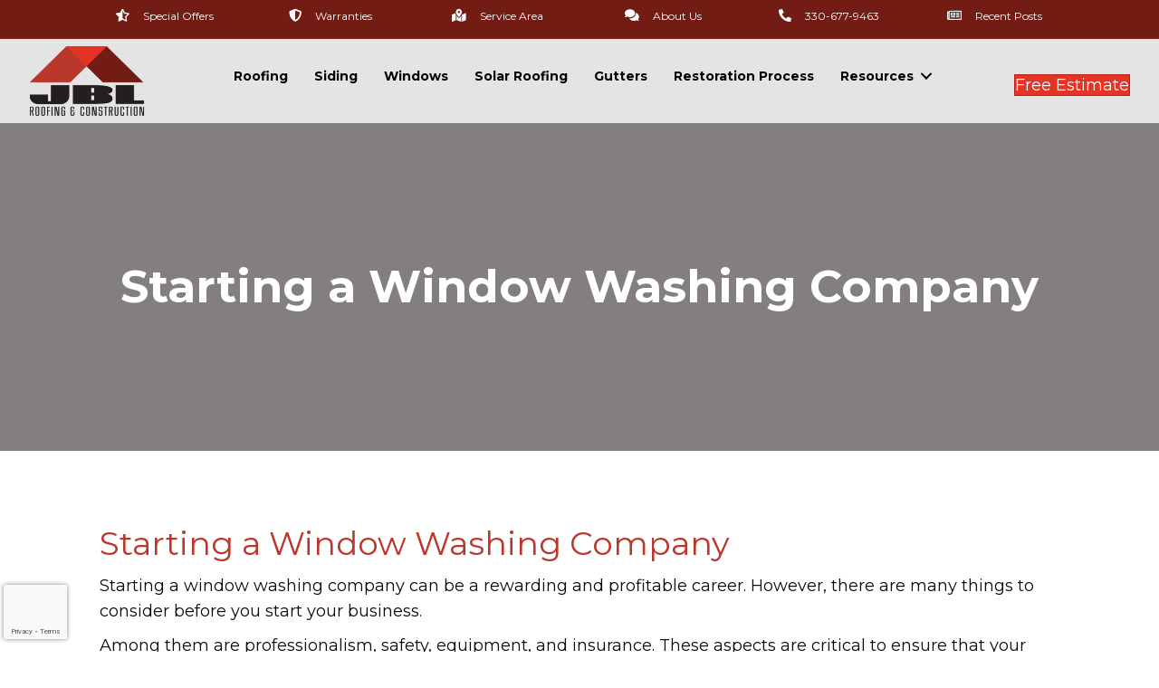

--- FILE ---
content_type: text/html; charset=UTF-8
request_url: https://jblrc.com/starting-a-window-washing-company/
body_size: 21028
content:
<!DOCTYPE html>
<html lang="en-US">
<head>
<meta charset="UTF-8" />
<meta name='viewport' content='width=device-width, initial-scale=1.0' />
<meta http-equiv='X-UA-Compatible' content='IE=edge' />
<link rel="profile" href="https://gmpg.org/xfn/11" />
<meta name='robots' content='index, follow, max-image-preview:large, max-snippet:-1, max-video-preview:-1' />

	<!-- This site is optimized with the Yoast SEO plugin v26.7 - https://yoast.com/wordpress/plugins/seo/ -->
	<title>Starting a Window Washing Company - JBLRC</title>
<link data-rocket-preload as="style" href="https://fonts.googleapis.com/css?family=Montserrat%3A700%2C300%2C400&#038;display=swap" rel="preload">
<link href="https://fonts.googleapis.com/css?family=Montserrat%3A700%2C300%2C400&#038;display=swap" media="print" onload="this.media=&#039;all&#039;" rel="stylesheet">
<noscript data-wpr-hosted-gf-parameters=""><link rel="stylesheet" href="https://fonts.googleapis.com/css?family=Montserrat%3A700%2C300%2C400&#038;display=swap"></noscript>
	<link rel="canonical" href="https://jblrc.com/starting-a-window-washing-company/" />
	<meta property="og:locale" content="en_US" />
	<meta property="og:type" content="article" />
	<meta property="og:title" content="Starting a Window Washing Company - JBLRC" />
	<meta property="og:description" content="Starting a Window Washing Company Starting a window washing company can be a rewarding and profitable career. However, there are many things to consider before you start your business. Among them are professionalism, safety, equipment, and insurance. These aspects are critical to ensure that your company will be able to meet the needs of your&hellip;" />
	<meta property="og:url" content="https://jblrc.com/starting-a-window-washing-company/" />
	<meta property="og:site_name" content="JBLRC" />
	<meta name="twitter:card" content="summary_large_image" />
	<meta name="twitter:label1" content="Est. reading time" />
	<meta name="twitter:data1" content="3 minutes" />
	<script type="application/ld+json" class="yoast-schema-graph">{"@context":"https://schema.org","@graph":[{"@type":"WebPage","@id":"https://jblrc.com/starting-a-window-washing-company/","url":"https://jblrc.com/starting-a-window-washing-company/","name":"Starting a Window Washing Company - JBLRC","isPartOf":{"@id":"https://jblrc.com/#website"},"datePublished":"2023-04-06T15:07:45+00:00","breadcrumb":{"@id":"https://jblrc.com/starting-a-window-washing-company/#breadcrumb"},"inLanguage":"en-US","potentialAction":[{"@type":"ReadAction","target":["https://jblrc.com/starting-a-window-washing-company/"]}]},{"@type":"BreadcrumbList","@id":"https://jblrc.com/starting-a-window-washing-company/#breadcrumb","itemListElement":[{"@type":"ListItem","position":1,"name":"Home","item":"https://jblrc.com/"},{"@type":"ListItem","position":2,"name":"Starting a Window Washing Company"}]},{"@type":"WebSite","@id":"https://jblrc.com/#website","url":"https://jblrc.com/","name":"JBLRC","description":"JBL Roofing Company","potentialAction":[{"@type":"SearchAction","target":{"@type":"EntryPoint","urlTemplate":"https://jblrc.com/?s={search_term_string}"},"query-input":{"@type":"PropertyValueSpecification","valueRequired":true,"valueName":"search_term_string"}}],"inLanguage":"en-US"}]}</script>
	<!-- / Yoast SEO plugin. -->


<link rel='dns-prefetch' href='//stats.wp.com' />
<link rel='dns-prefetch' href='//fonts.googleapis.com' />
<link href='https://fonts.gstatic.com' crossorigin rel='preconnect' />
<link rel="alternate" type="application/rss+xml" title="JBLRC &raquo; Feed" href="https://jblrc.com/feed/" />
<link rel="alternate" type="application/rss+xml" title="JBLRC &raquo; Comments Feed" href="https://jblrc.com/comments/feed/" />
<link rel="alternate" title="oEmbed (JSON)" type="application/json+oembed" href="https://jblrc.com/wp-json/oembed/1.0/embed?url=https%3A%2F%2Fjblrc.com%2Fstarting-a-window-washing-company%2F" />
<link rel="alternate" title="oEmbed (XML)" type="text/xml+oembed" href="https://jblrc.com/wp-json/oembed/1.0/embed?url=https%3A%2F%2Fjblrc.com%2Fstarting-a-window-washing-company%2F&#038;format=xml" />
<link rel="preload" href="https://jblrc.com/wp-content/plugins/bb-plugin/fonts/fontawesome/5.15.4/webfonts/fa-solid-900.woff2" as="font" type="font/woff2" crossorigin="anonymous">
<link rel="preload" href="https://jblrc.com/wp-content/plugins/bb-plugin/fonts/fontawesome/5.15.4/webfonts/fa-regular-400.woff2" as="font" type="font/woff2" crossorigin="anonymous">
<style id='wp-img-auto-sizes-contain-inline-css'>
img:is([sizes=auto i],[sizes^="auto," i]){contain-intrinsic-size:3000px 1500px}
/*# sourceURL=wp-img-auto-sizes-contain-inline-css */
</style>
<style id='wp-emoji-styles-inline-css'>

	img.wp-smiley, img.emoji {
		display: inline !important;
		border: none !important;
		box-shadow: none !important;
		height: 1em !important;
		width: 1em !important;
		margin: 0 0.07em !important;
		vertical-align: -0.1em !important;
		background: none !important;
		padding: 0 !important;
	}
/*# sourceURL=wp-emoji-styles-inline-css */
</style>
<style id='wp-block-library-inline-css'>
:root{--wp-block-synced-color:#7a00df;--wp-block-synced-color--rgb:122,0,223;--wp-bound-block-color:var(--wp-block-synced-color);--wp-editor-canvas-background:#ddd;--wp-admin-theme-color:#007cba;--wp-admin-theme-color--rgb:0,124,186;--wp-admin-theme-color-darker-10:#006ba1;--wp-admin-theme-color-darker-10--rgb:0,107,160.5;--wp-admin-theme-color-darker-20:#005a87;--wp-admin-theme-color-darker-20--rgb:0,90,135;--wp-admin-border-width-focus:2px}@media (min-resolution:192dpi){:root{--wp-admin-border-width-focus:1.5px}}.wp-element-button{cursor:pointer}:root .has-very-light-gray-background-color{background-color:#eee}:root .has-very-dark-gray-background-color{background-color:#313131}:root .has-very-light-gray-color{color:#eee}:root .has-very-dark-gray-color{color:#313131}:root .has-vivid-green-cyan-to-vivid-cyan-blue-gradient-background{background:linear-gradient(135deg,#00d084,#0693e3)}:root .has-purple-crush-gradient-background{background:linear-gradient(135deg,#34e2e4,#4721fb 50%,#ab1dfe)}:root .has-hazy-dawn-gradient-background{background:linear-gradient(135deg,#faaca8,#dad0ec)}:root .has-subdued-olive-gradient-background{background:linear-gradient(135deg,#fafae1,#67a671)}:root .has-atomic-cream-gradient-background{background:linear-gradient(135deg,#fdd79a,#004a59)}:root .has-nightshade-gradient-background{background:linear-gradient(135deg,#330968,#31cdcf)}:root .has-midnight-gradient-background{background:linear-gradient(135deg,#020381,#2874fc)}:root{--wp--preset--font-size--normal:16px;--wp--preset--font-size--huge:42px}.has-regular-font-size{font-size:1em}.has-larger-font-size{font-size:2.625em}.has-normal-font-size{font-size:var(--wp--preset--font-size--normal)}.has-huge-font-size{font-size:var(--wp--preset--font-size--huge)}.has-text-align-center{text-align:center}.has-text-align-left{text-align:left}.has-text-align-right{text-align:right}.has-fit-text{white-space:nowrap!important}#end-resizable-editor-section{display:none}.aligncenter{clear:both}.items-justified-left{justify-content:flex-start}.items-justified-center{justify-content:center}.items-justified-right{justify-content:flex-end}.items-justified-space-between{justify-content:space-between}.screen-reader-text{border:0;clip-path:inset(50%);height:1px;margin:-1px;overflow:hidden;padding:0;position:absolute;width:1px;word-wrap:normal!important}.screen-reader-text:focus{background-color:#ddd;clip-path:none;color:#444;display:block;font-size:1em;height:auto;left:5px;line-height:normal;padding:15px 23px 14px;text-decoration:none;top:5px;width:auto;z-index:100000}html :where(.has-border-color){border-style:solid}html :where([style*=border-top-color]){border-top-style:solid}html :where([style*=border-right-color]){border-right-style:solid}html :where([style*=border-bottom-color]){border-bottom-style:solid}html :where([style*=border-left-color]){border-left-style:solid}html :where([style*=border-width]){border-style:solid}html :where([style*=border-top-width]){border-top-style:solid}html :where([style*=border-right-width]){border-right-style:solid}html :where([style*=border-bottom-width]){border-bottom-style:solid}html :where([style*=border-left-width]){border-left-style:solid}html :where(img[class*=wp-image-]){height:auto;max-width:100%}:where(figure){margin:0 0 1em}html :where(.is-position-sticky){--wp-admin--admin-bar--position-offset:var(--wp-admin--admin-bar--height,0px)}@media screen and (max-width:600px){html :where(.is-position-sticky){--wp-admin--admin-bar--position-offset:0px}}

/*# sourceURL=wp-block-library-inline-css */
</style><style id='global-styles-inline-css'>
:root{--wp--preset--aspect-ratio--square: 1;--wp--preset--aspect-ratio--4-3: 4/3;--wp--preset--aspect-ratio--3-4: 3/4;--wp--preset--aspect-ratio--3-2: 3/2;--wp--preset--aspect-ratio--2-3: 2/3;--wp--preset--aspect-ratio--16-9: 16/9;--wp--preset--aspect-ratio--9-16: 9/16;--wp--preset--color--black: #000000;--wp--preset--color--cyan-bluish-gray: #abb8c3;--wp--preset--color--white: #ffffff;--wp--preset--color--pale-pink: #f78da7;--wp--preset--color--vivid-red: #cf2e2e;--wp--preset--color--luminous-vivid-orange: #ff6900;--wp--preset--color--luminous-vivid-amber: #fcb900;--wp--preset--color--light-green-cyan: #7bdcb5;--wp--preset--color--vivid-green-cyan: #00d084;--wp--preset--color--pale-cyan-blue: #8ed1fc;--wp--preset--color--vivid-cyan-blue: #0693e3;--wp--preset--color--vivid-purple: #9b51e0;--wp--preset--color--fl-heading-text: #ba372b;--wp--preset--color--fl-body-bg: #ffffff;--wp--preset--color--fl-body-text: #0a0a0a;--wp--preset--color--fl-accent: #e33426;--wp--preset--color--fl-accent-hover: #ba372b;--wp--preset--color--fl-topbar-bg: #3e4147;--wp--preset--color--fl-topbar-text: #a6a6a6;--wp--preset--color--fl-topbar-link: #a6a6a6;--wp--preset--color--fl-topbar-hover: #95bf48;--wp--preset--color--fl-header-bg: #282a2e;--wp--preset--color--fl-header-text: #a6a6a6;--wp--preset--color--fl-header-link: #a6a6a6;--wp--preset--color--fl-header-hover: #95bf48;--wp--preset--color--fl-nav-bg: #282a2e;--wp--preset--color--fl-nav-link: #a6a6a6;--wp--preset--color--fl-nav-hover: #95bf48;--wp--preset--color--fl-content-bg: #ffffff;--wp--preset--color--fl-footer-widgets-bg: #282a2e;--wp--preset--color--fl-footer-widgets-text: #a6a6a6;--wp--preset--color--fl-footer-widgets-link: #95bf48;--wp--preset--color--fl-footer-widgets-hover: #95bf48;--wp--preset--color--fl-footer-bg: #282a2e;--wp--preset--color--fl-footer-text: #a6a6a6;--wp--preset--color--fl-footer-link: #95bf48;--wp--preset--color--fl-footer-hover: #95bf48;--wp--preset--gradient--vivid-cyan-blue-to-vivid-purple: linear-gradient(135deg,rgb(6,147,227) 0%,rgb(155,81,224) 100%);--wp--preset--gradient--light-green-cyan-to-vivid-green-cyan: linear-gradient(135deg,rgb(122,220,180) 0%,rgb(0,208,130) 100%);--wp--preset--gradient--luminous-vivid-amber-to-luminous-vivid-orange: linear-gradient(135deg,rgb(252,185,0) 0%,rgb(255,105,0) 100%);--wp--preset--gradient--luminous-vivid-orange-to-vivid-red: linear-gradient(135deg,rgb(255,105,0) 0%,rgb(207,46,46) 100%);--wp--preset--gradient--very-light-gray-to-cyan-bluish-gray: linear-gradient(135deg,rgb(238,238,238) 0%,rgb(169,184,195) 100%);--wp--preset--gradient--cool-to-warm-spectrum: linear-gradient(135deg,rgb(74,234,220) 0%,rgb(151,120,209) 20%,rgb(207,42,186) 40%,rgb(238,44,130) 60%,rgb(251,105,98) 80%,rgb(254,248,76) 100%);--wp--preset--gradient--blush-light-purple: linear-gradient(135deg,rgb(255,206,236) 0%,rgb(152,150,240) 100%);--wp--preset--gradient--blush-bordeaux: linear-gradient(135deg,rgb(254,205,165) 0%,rgb(254,45,45) 50%,rgb(107,0,62) 100%);--wp--preset--gradient--luminous-dusk: linear-gradient(135deg,rgb(255,203,112) 0%,rgb(199,81,192) 50%,rgb(65,88,208) 100%);--wp--preset--gradient--pale-ocean: linear-gradient(135deg,rgb(255,245,203) 0%,rgb(182,227,212) 50%,rgb(51,167,181) 100%);--wp--preset--gradient--electric-grass: linear-gradient(135deg,rgb(202,248,128) 0%,rgb(113,206,126) 100%);--wp--preset--gradient--midnight: linear-gradient(135deg,rgb(2,3,129) 0%,rgb(40,116,252) 100%);--wp--preset--font-size--small: 13px;--wp--preset--font-size--medium: 20px;--wp--preset--font-size--large: 36px;--wp--preset--font-size--x-large: 42px;--wp--preset--spacing--20: 0.44rem;--wp--preset--spacing--30: 0.67rem;--wp--preset--spacing--40: 1rem;--wp--preset--spacing--50: 1.5rem;--wp--preset--spacing--60: 2.25rem;--wp--preset--spacing--70: 3.38rem;--wp--preset--spacing--80: 5.06rem;--wp--preset--shadow--natural: 6px 6px 9px rgba(0, 0, 0, 0.2);--wp--preset--shadow--deep: 12px 12px 50px rgba(0, 0, 0, 0.4);--wp--preset--shadow--sharp: 6px 6px 0px rgba(0, 0, 0, 0.2);--wp--preset--shadow--outlined: 6px 6px 0px -3px rgb(255, 255, 255), 6px 6px rgb(0, 0, 0);--wp--preset--shadow--crisp: 6px 6px 0px rgb(0, 0, 0);}:where(.is-layout-flex){gap: 0.5em;}:where(.is-layout-grid){gap: 0.5em;}body .is-layout-flex{display: flex;}.is-layout-flex{flex-wrap: wrap;align-items: center;}.is-layout-flex > :is(*, div){margin: 0;}body .is-layout-grid{display: grid;}.is-layout-grid > :is(*, div){margin: 0;}:where(.wp-block-columns.is-layout-flex){gap: 2em;}:where(.wp-block-columns.is-layout-grid){gap: 2em;}:where(.wp-block-post-template.is-layout-flex){gap: 1.25em;}:where(.wp-block-post-template.is-layout-grid){gap: 1.25em;}.has-black-color{color: var(--wp--preset--color--black) !important;}.has-cyan-bluish-gray-color{color: var(--wp--preset--color--cyan-bluish-gray) !important;}.has-white-color{color: var(--wp--preset--color--white) !important;}.has-pale-pink-color{color: var(--wp--preset--color--pale-pink) !important;}.has-vivid-red-color{color: var(--wp--preset--color--vivid-red) !important;}.has-luminous-vivid-orange-color{color: var(--wp--preset--color--luminous-vivid-orange) !important;}.has-luminous-vivid-amber-color{color: var(--wp--preset--color--luminous-vivid-amber) !important;}.has-light-green-cyan-color{color: var(--wp--preset--color--light-green-cyan) !important;}.has-vivid-green-cyan-color{color: var(--wp--preset--color--vivid-green-cyan) !important;}.has-pale-cyan-blue-color{color: var(--wp--preset--color--pale-cyan-blue) !important;}.has-vivid-cyan-blue-color{color: var(--wp--preset--color--vivid-cyan-blue) !important;}.has-vivid-purple-color{color: var(--wp--preset--color--vivid-purple) !important;}.has-black-background-color{background-color: var(--wp--preset--color--black) !important;}.has-cyan-bluish-gray-background-color{background-color: var(--wp--preset--color--cyan-bluish-gray) !important;}.has-white-background-color{background-color: var(--wp--preset--color--white) !important;}.has-pale-pink-background-color{background-color: var(--wp--preset--color--pale-pink) !important;}.has-vivid-red-background-color{background-color: var(--wp--preset--color--vivid-red) !important;}.has-luminous-vivid-orange-background-color{background-color: var(--wp--preset--color--luminous-vivid-orange) !important;}.has-luminous-vivid-amber-background-color{background-color: var(--wp--preset--color--luminous-vivid-amber) !important;}.has-light-green-cyan-background-color{background-color: var(--wp--preset--color--light-green-cyan) !important;}.has-vivid-green-cyan-background-color{background-color: var(--wp--preset--color--vivid-green-cyan) !important;}.has-pale-cyan-blue-background-color{background-color: var(--wp--preset--color--pale-cyan-blue) !important;}.has-vivid-cyan-blue-background-color{background-color: var(--wp--preset--color--vivid-cyan-blue) !important;}.has-vivid-purple-background-color{background-color: var(--wp--preset--color--vivid-purple) !important;}.has-black-border-color{border-color: var(--wp--preset--color--black) !important;}.has-cyan-bluish-gray-border-color{border-color: var(--wp--preset--color--cyan-bluish-gray) !important;}.has-white-border-color{border-color: var(--wp--preset--color--white) !important;}.has-pale-pink-border-color{border-color: var(--wp--preset--color--pale-pink) !important;}.has-vivid-red-border-color{border-color: var(--wp--preset--color--vivid-red) !important;}.has-luminous-vivid-orange-border-color{border-color: var(--wp--preset--color--luminous-vivid-orange) !important;}.has-luminous-vivid-amber-border-color{border-color: var(--wp--preset--color--luminous-vivid-amber) !important;}.has-light-green-cyan-border-color{border-color: var(--wp--preset--color--light-green-cyan) !important;}.has-vivid-green-cyan-border-color{border-color: var(--wp--preset--color--vivid-green-cyan) !important;}.has-pale-cyan-blue-border-color{border-color: var(--wp--preset--color--pale-cyan-blue) !important;}.has-vivid-cyan-blue-border-color{border-color: var(--wp--preset--color--vivid-cyan-blue) !important;}.has-vivid-purple-border-color{border-color: var(--wp--preset--color--vivid-purple) !important;}.has-vivid-cyan-blue-to-vivid-purple-gradient-background{background: var(--wp--preset--gradient--vivid-cyan-blue-to-vivid-purple) !important;}.has-light-green-cyan-to-vivid-green-cyan-gradient-background{background: var(--wp--preset--gradient--light-green-cyan-to-vivid-green-cyan) !important;}.has-luminous-vivid-amber-to-luminous-vivid-orange-gradient-background{background: var(--wp--preset--gradient--luminous-vivid-amber-to-luminous-vivid-orange) !important;}.has-luminous-vivid-orange-to-vivid-red-gradient-background{background: var(--wp--preset--gradient--luminous-vivid-orange-to-vivid-red) !important;}.has-very-light-gray-to-cyan-bluish-gray-gradient-background{background: var(--wp--preset--gradient--very-light-gray-to-cyan-bluish-gray) !important;}.has-cool-to-warm-spectrum-gradient-background{background: var(--wp--preset--gradient--cool-to-warm-spectrum) !important;}.has-blush-light-purple-gradient-background{background: var(--wp--preset--gradient--blush-light-purple) !important;}.has-blush-bordeaux-gradient-background{background: var(--wp--preset--gradient--blush-bordeaux) !important;}.has-luminous-dusk-gradient-background{background: var(--wp--preset--gradient--luminous-dusk) !important;}.has-pale-ocean-gradient-background{background: var(--wp--preset--gradient--pale-ocean) !important;}.has-electric-grass-gradient-background{background: var(--wp--preset--gradient--electric-grass) !important;}.has-midnight-gradient-background{background: var(--wp--preset--gradient--midnight) !important;}.has-small-font-size{font-size: var(--wp--preset--font-size--small) !important;}.has-medium-font-size{font-size: var(--wp--preset--font-size--medium) !important;}.has-large-font-size{font-size: var(--wp--preset--font-size--large) !important;}.has-x-large-font-size{font-size: var(--wp--preset--font-size--x-large) !important;}
/*# sourceURL=global-styles-inline-css */
</style>

<style id='classic-theme-styles-inline-css'>
/*! This file is auto-generated */
.wp-block-button__link{color:#fff;background-color:#32373c;border-radius:9999px;box-shadow:none;text-decoration:none;padding:calc(.667em + 2px) calc(1.333em + 2px);font-size:1.125em}.wp-block-file__button{background:#32373c;color:#fff;text-decoration:none}
/*# sourceURL=/wp-includes/css/classic-themes.min.css */
</style>
<link rel='stylesheet' id='contact-form-7-css' href='https://jblrc.com/wp-content/plugins/contact-form-7/includes/css/styles.css?ver=6.1.4' media='all' />
<link rel='stylesheet' id='wpcf7-redirect-script-frontend-css' href='https://jblrc.com/wp-content/plugins/wpcf7-redirect/build/assets/frontend-script.css?ver=2c532d7e2be36f6af233' media='all' />
<link rel='stylesheet' id='font-awesome-5-css' href='https://jblrc.com/wp-content/plugins/bb-plugin/fonts/fontawesome/5.15.4/css/all.min.css?ver=2.10.0.5' media='all' />
<link rel='stylesheet' id='jquery-magnificpopup-css' href='https://jblrc.com/wp-content/plugins/bb-plugin/css/jquery.magnificpopup.min.css?ver=2.10.0.5' media='all' />
<link rel='stylesheet' id='dashicons-css' href='https://jblrc.com/wp-includes/css/dashicons.min.css?ver=6.9' media='all' />
<link rel='stylesheet' id='fl-builder-layout-bundle-07d5fc55ef1a990700724305af0477b8-css' href='https://jblrc.com/wp-content/uploads/bb-plugin/cache/07d5fc55ef1a990700724305af0477b8-layout-bundle.css?ver=2.10.0.5-1.5.2.1-20251125200437' media='all' />
<link rel='stylesheet' id='grw-public-main-css-css' href='https://jblrc.com/wp-content/plugins/widget-google-reviews/assets/css/public-main.css?ver=6.9.2' media='all' />
<link rel='stylesheet' id='animate-css' href='https://jblrc.com/wp-content/plugins/powerpack-addon-for-beaver-builder/assets/css/animate.min.css?ver=3.5.1' media='all' />
<link rel='stylesheet' id='__EPYT__style-css' href='https://jblrc.com/wp-content/plugins/youtube-embed-plus/styles/ytprefs.min.css?ver=14.2.4' media='all' />
<style id='__EPYT__style-inline-css'>

                .epyt-gallery-thumb {
                        width: 33.333%;
                }
                
/*# sourceURL=__EPYT__style-inline-css */
</style>
<link rel='stylesheet' id='base-css' href='https://jblrc.com/wp-content/themes/bb-theme/css/base.min.css?ver=1.7.19.1' media='all' />
<link rel='stylesheet' id='fl-automator-skin-css' href='https://jblrc.com/wp-content/uploads/bb-theme/skin-69324d4ad1fb1.css?ver=1.7.19.1' media='all' />

<script src="https://jblrc.com/wp-includes/js/jquery/jquery.min.js?ver=3.7.1" id="jquery-core-js"></script>
<script src="https://jblrc.com/wp-includes/js/jquery/jquery-migrate.min.js?ver=3.4.1" id="jquery-migrate-js"></script>
<script defer="defer" src="https://jblrc.com/wp-content/plugins/widget-google-reviews/assets/js/public-main.js?ver=6.9.2" id="grw-public-main-js-js"></script>
<script id="__ytprefs__-js-extra">
var _EPYT_ = {"ajaxurl":"https://jblrc.com/wp-admin/admin-ajax.php","security":"e1f1ca6b7e","gallery_scrolloffset":"20","eppathtoscripts":"https://jblrc.com/wp-content/plugins/youtube-embed-plus/scripts/","eppath":"https://jblrc.com/wp-content/plugins/youtube-embed-plus/","epresponsiveselector":"[\"iframe.__youtube_prefs_widget__\"]","epdovol":"1","version":"14.2.4","evselector":"iframe.__youtube_prefs__[src], iframe[src*=\"youtube.com/embed/\"], iframe[src*=\"youtube-nocookie.com/embed/\"]","ajax_compat":"","maxres_facade":"eager","ytapi_load":"light","pause_others":"","stopMobileBuffer":"1","facade_mode":"","not_live_on_channel":""};
//# sourceURL=__ytprefs__-js-extra
</script>
<script src="https://jblrc.com/wp-content/plugins/youtube-embed-plus/scripts/ytprefs.min.js?ver=14.2.4" id="__ytprefs__-js"></script>
<link rel="https://api.w.org/" href="https://jblrc.com/wp-json/" /><link rel="alternate" title="JSON" type="application/json" href="https://jblrc.com/wp-json/wp/v2/pages/1300" /><link rel="EditURI" type="application/rsd+xml" title="RSD" href="https://jblrc.com/xmlrpc.php?rsd" />
<meta name="generator" content="WordPress 6.9" />
<link rel='shortlink' href='https://jblrc.com/?p=1300' />
<!-- Google Tag Manager -->
<script>(function(w,d,s,l,i){w[l]=w[l]||[];w[l].push({'gtm.start':
new Date().getTime(),event:'gtm.js'});var f=d.getElementsByTagName(s)[0],
j=d.createElement(s),dl=l!='dataLayer'?'&l='+l:'';j.async=true;j.src=
'https://www.googletagmanager.com/gtm.js?id='+i+dl;f.parentNode.insertBefore(j,f);
})(window,document,'script','dataLayer','GTM-MG94BM5');</script>
<!-- End Google Tag Manager -->
<script src='https://www.google.com/recaptcha/api.js?render=6LeXLq0eAAAAAJSegOWJ4cEtY_EUHa5c92EMn9wN'></script>
<script>
    function webLeadFormSubmit(event) {
       event.preventDefault();
       document.getElementsByClassName('webLeadForm__submit')[0].disabled = true;
       grecaptcha.ready(function() {
          grecaptcha.execute('6LeXLq0eAAAAAJSegOWJ4cEtY_EUHa5c92EMn9wN', {action: 'submit'}).then(function(token) {
             const leadData = new FormData(event.target);
             leadData.append('RecaptchaToken', token);
             const fetchPromise = fetch('https://leads.acculynx.com/api/leads/submit-new-lead?formID=c987117d-ca5e-4ebf-9835-7c9ac23f26fb', { method:'post', mode:'no-cors', body: leadData});
             fetchPromise.then(response => {
                console.log('WebLeadForm Submit Success');
                console.log(response);
                document.getElementById('webLeadFormElem').style.visibility = 'hidden';
                document.getElementById('webLeadFormMessageElem').style.display = 'flex';
                window.setTimeout(() => { window.location.href = 'http://www.jblrc.com/thank-you'; }, 1500);
             })
             .catch(error => {
                console.log('WebLeadForm Submit Error: ' + error);
                document.getElementsByClassName('webLeadForm__submit')[0].disabled = false;
             });
          })
          .catch(error => {
             console.log('WebLeadForm Submit reCAPTCHA Error: ' + error);
             document.getElementsByClassName('webLeadForm__submit')[0].disabled = false;
          });
       });
       return false;
    }
</script>

<!--  ------------------- AccuLynx Web-to-Lead Form End --------------------  -->


<script async defer src="
https://tools.luckyorange.com/core/lo.js?site-id=68c48857"></script>

<script type="text/javascript">
(function(){
             var d = document, t = 'script',
                 o = d.createElement(t),
                 s = d.getElementsByTagName(t)[0];
                 o.src = 'https://app.realworklabs.com/static/plugin/loader.js?v=' + new Date().getTime();
                 window.addEventListener('rwlPluginReady', function () {
                     window.rwlPlugin.init('https://app.realworklabs.com', 'Z8gKY9yiu6AOCLvW');
                }, false);
                s.parentNode.insertBefore(o, s);

            }());
</script>	<style>img#wpstats{display:none}</style>
		<!-- Call Now Button 1.5.5 (https://callnowbutton.com) [renderer:noop]-->
<!-- Google tag (gtag.js) -->
<script async src="https://www.googletagmanager.com/gtag/js?id=G-JG6LTKDDV6"></script>
<script>
  window.dataLayer = window.dataLayer || [];
  function gtag(){dataLayer.push(arguments);}
  gtag('js', new Date());

  gtag('config', 'G-JG6LTKDDV6');
</script><link rel="icon" href="https://virteomcdn.blob.core.windows.net/cmobuddy/2022/02/cropped-thumbnail-1-32x32.png" sizes="32x32" />
<link rel="icon" href="https://virteomcdn.blob.core.windows.net/cmobuddy/2022/02/cropped-thumbnail-1-192x192.png" sizes="192x192" />
<link rel="apple-touch-icon" href="https://virteomcdn.blob.core.windows.net/cmobuddy/2022/02/cropped-thumbnail-1-180x180.png" />
<meta name="msapplication-TileImage" content="https://virteomcdn.blob.core.windows.net/cmobuddy/2022/02/cropped-thumbnail-1-270x270.png" />
		<style id="wp-custom-css">
			#contactbutton {
  position: fixed;
  z-index: 100;
  bottom: 20px;
  left: 10px;
}

.webLeadForm__outerDiv {
        width: 100%;
        background-color: #EFEFEF;
        color: #000000;
        position: relative;
        padding-top: 20px;
        padding-bottom: 20px;
        font-family: 'Roboto', Arial, Helvetica, sans-serif;
    }

    .webLeadForm__form {
        margin: 0;
        width: 100%;
    }

    .webLeadForm__fieldDiv {
        margin: 0 20px 15px 20px;
    }

    .webLeadForm__messageSentDiv {
        display: none;
        justify-content: center;
        align-items: center;
        flex-direction: column;
        text-align: center;
        width: 100%;
        height: 100%;
        position: absolute;
        top: 0;
    }

    .webLeadForm__messageSent {
        font-weight: bold;
        font-size: 18px;
    }

    .webLeadForm__successMessage {
        font-size: 13px;
        margin-top: 20px;
    }

    .webLeadForm__label {
        padding-bottom: 4px;
        font-size: 13px;
        font-weight: 600;
        text-transform: uppercase;
    }

    .webLeadForm__inputDiv {
        display: flex;
        justify-content: center;
        align-items: center;
    }

    .webLeadForm__input {
        width: 100%;
        border-radius: 6px;
        border: none;
        font-size: 18px;
        padding-left: 5px;
        padding-right: 5px;
    }

    input.webLeadForm__input {
        height: 40px;
    }

    textarea.webLeadForm__input {
        font-family: inherit;
        padding-top: 5px;
        padding-bottom: 5px;
        resize: none;
    }

    .webLeadForm__stateZipDiv {
        display: flex;
        justify-content: space-between;
        align-items: center;
        flex-wrap: nowrap;
        margin: 0 20px 15px 20px;
    }

    .webLeadForm__stateZipDiv .webLeadForm__fieldDiv:first-child {
        margin: 0 10px 0 0;
        width: 50%;
    }

    .webLeadForm__stateZipDiv .webLeadForm__fieldDiv:last-child {
        margin: 0 0 0 10px;
        width: 50%;
    }

    .webLeadForm__submitDiv {
        display: flex;
        justify-content: space-between;
        align-items: flex-start;
        flex-wrap: nowrap;
    }

    .webLeadForm__submit {
        background-color: #FF0000;
        color: #FFFFFF;
        margin-left: 20px;
        padding: 8px 20px;
        font-size: 13px;
        font-weight: 600;
        border-radius: 6px;
        border: none;
        cursor: pointer;
        text-transform: uppercase;
    }

    .webLeadForm__requiredLabel {
        font-size: 11px;
        padding: 0;
        margin-right: 20px;
    }
@media only screen and (max-width: 800px) {
	.fl-callout-title-text{font-size:16px;}  

}

@media only screen and (max-width: 500px) {
	.fl-callout-title-text{font-size:16px;}  

}

@media only screen and (max-width: 375px) {
   
	.webLeadForm__requiredLabel{
		font-size:6px;
}
	.fl-callout-title-text{font-size:16px;}  
	
	
}

.virtparental {
}
.virteomchild {
	position: absolute;
	top: -200%;
	right: -23%
}

#sample_slider .owl-item div {
	position: relative;
}
#sample_slider .owl-item div div{
	background-color: rgba(255,255,255,0.8);
	padding: 20px;
	position: absolute;
	bottom: 0;
	left: 0;
}
.pro {
	position: absolute;
	top: 0;
	left: 0;
	height: 75px;
	border-radius: 0px 0px 5px 0px;
	padding: 10px !important;
	box-shadow: #4d4d4d 0px 0px 3px;
}
.pro img {
	width: 50px !important;
}
.pro h2 {
	display: inline-block;
	line-height: 0;
	padding-right: 5px;
}
@media only screen and (max-width: 1750px) {
	.virteomchild{
		right: -10%;
}
@media only screen and (max-width: 1350px) {
	.virteomchild{
		right: -5%;
}
@media only screen and (max-width: 1234px) {
	.virteomchild{
		right: 0%;
}
		</style>
		<!-- Global site tag (gtag.js) - Google Analytics -->
<script async src="https://www.googletagmanager.com/gtag/js?id=G-BJQY89WLNW"></script>
<script>
  window.dataLayer = window.dataLayer || [];
  function gtag(){dataLayer.push(arguments);}
  gtag('js', new Date());

  gtag('config', 'G-BJQY89WLNW');
</script>
<meta name="generator" content="WP Rocket 3.20.3" data-wpr-features="wpr_preload_links wpr_desktop" /></head>
<body class="wp-singular page-template-default page page-id-1300 wp-theme-bb-theme wp-child-theme-bb-theme-child fl-builder-2-10-0-5 fl-themer-1-5-2-1-20251125200437 fl-theme-1-7-19-1 fl-no-js fl-theme-builder-header fl-theme-builder-header-header fl-theme-builder-footer fl-theme-builder-footer-footer fl-theme-builder-singular fl-theme-builder-singular-blog-post fl-theme-builder-part fl-theme-builder-part-form fl-framework-base fl-preset-default-dark fl-full-width fl-scroll-to-top fl-search-active" itemscope="itemscope" itemtype="https://schema.org/WebPage">
<!-- Google Tag Manager (noscript) -->
<noscript><iframe src="https://www.googletagmanager.com/ns.html?id=GTM-MG94BM5"
height="0" width="0" style="display:none;visibility:hidden"></iframe></noscript>
<!-- End Google Tag Manager (noscript) -->
<script type="text/javascript" src="//cdn.calltrk.com/companies/592593154/cd235d8750fd2f2cdd8f/12/swap.js"></script>

<script defer="defer" src="https://connect.podium.com/widget.js#ORG_TOKEN=d390a59d-e480-4c0d-8e02-892f25137728" id="podium-widget" data-organization-api-token="d390a59d-e480-4c0d-8e02-892f25137728"></script><a aria-label="Skip to content" class="fl-screen-reader-text" href="#fl-main-content">Skip to content</a><div data-rocket-location-hash="d434d8484ca3c7ebe008e10ddf366009" class="fl-page">
	<header data-rocket-location-hash="5c6ace8ea0f756b8cddd007da42a2ec4" class="fl-builder-content fl-builder-content-14 fl-builder-global-templates-locked" data-post-id="14" data-type="header" data-sticky="1" data-sticky-on="" data-sticky-breakpoint="medium" data-shrink="1" data-overlay="0" data-overlay-bg="default" data-shrink-image-height="50px" role="banner" itemscope="itemscope" itemtype="http://schema.org/WPHeader"><div data-rocket-location-hash="025447918b88ce843183538c0d112920" class="fl-row fl-row-full-width fl-row-bg-color fl-node-qo5z9etaku2c fl-row-default-height fl-row-align-center fl-visible-desktop fl-visible-large fl-visible-medium" data-node="qo5z9etaku2c">
	<div class="fl-row-content-wrap">
						<div class="fl-row-content fl-row-fixed-width fl-node-content">
				</div>
	</div>
</div>
<div data-rocket-location-hash="037990ea438bfc52c26a3e72c764f860" class="fl-row fl-row-full-width fl-row-bg-color fl-node-ey810u73qgtj fl-row-default-height fl-row-align-center" data-node="ey810u73qgtj">
	<div class="fl-row-content-wrap">
						<div class="fl-row-content fl-row-fixed-width fl-node-content">
		
<div class="fl-col-group fl-node-an7ie2q8jtd1 fl-col-group-equal-height fl-col-group-align-center fl-col-group-custom-width" data-node="an7ie2q8jtd1">
			<div class="fl-col fl-node-guh6i7435ads fl-col-bg-color fl-col-small fl-col-small-custom-width" data-node="guh6i7435ads">
	<div class="fl-col-content fl-node-content"><div class="fl-module fl-module-icon fl-node-rmstn658uqj4" data-node="rmstn658uqj4">
	<div class="fl-module-content fl-node-content">
		<div class="fl-icon-wrap">
	<span class="fl-icon">
								<a href="https://jblrc.com/special-offers/" target="_self"  tabindex="-1" aria-hidden="true" aria-labelledby="fl-icon-text-rmstn658uqj4">
							<i class="fas fa-star-half-alt" aria-hidden="true"></i>
						</a>
			</span>
			<div id="fl-icon-text-rmstn658uqj4" class="fl-icon-text">
						<a href="https://jblrc.com/special-offers/" target="_self"  class="fl-icon-text-link fl-icon-text-wrap">
						<p>Special Offers</p>						</a>
					</div>
	</div>
	</div>
</div>
</div>
</div>
			<div class="fl-col fl-node-c0iqb7oxyl4m fl-col-bg-color fl-col-small fl-col-small-custom-width" data-node="c0iqb7oxyl4m">
	<div class="fl-col-content fl-node-content"><div class="fl-module fl-module-icon fl-node-0pl23z9myqu1" data-node="0pl23z9myqu1">
	<div class="fl-module-content fl-node-content">
		<div class="fl-icon-wrap">
	<span class="fl-icon">
								<a href="https://jblrc.com/warranties/" target="_self"  tabindex="-1" aria-hidden="true" aria-labelledby="fl-icon-text-0pl23z9myqu1">
							<i class="fas fa-shield-alt" aria-hidden="true"></i>
						</a>
			</span>
			<div id="fl-icon-text-0pl23z9myqu1" class="fl-icon-text">
						<a href="https://jblrc.com/warranties/" target="_self"  class="fl-icon-text-link fl-icon-text-wrap">
						<p>Warranties</p>						</a>
					</div>
	</div>
	</div>
</div>
</div>
</div>
			<div class="fl-col fl-node-apwky3ims59b fl-col-bg-color fl-col-small fl-col-small-custom-width" data-node="apwky3ims59b">
	<div class="fl-col-content fl-node-content"><div class="fl-module fl-module-icon fl-node-olht0qbs1pr2" data-node="olht0qbs1pr2">
	<div class="fl-module-content fl-node-content">
		<div class="fl-icon-wrap">
	<span class="fl-icon">
								<a href="https://jblrc.com/our-service-area/" target="_self"  tabindex="-1" aria-hidden="true" aria-labelledby="fl-icon-text-olht0qbs1pr2">
							<i class="fas fa-map-marked-alt" aria-hidden="true"></i>
						</a>
			</span>
			<div id="fl-icon-text-olht0qbs1pr2" class="fl-icon-text">
						<a href="https://jblrc.com/our-service-area/" target="_self"  class="fl-icon-text-link fl-icon-text-wrap">
						<p>Service Area</p>						</a>
					</div>
	</div>
	</div>
</div>
</div>
</div>
			<div class="fl-col fl-node-n4fv6sqltdep fl-col-bg-color fl-col-small fl-col-small-custom-width" data-node="n4fv6sqltdep">
	<div class="fl-col-content fl-node-content"><div class="fl-module fl-module-icon fl-node-xk8vy3mfgut5" data-node="xk8vy3mfgut5">
	<div class="fl-module-content fl-node-content">
		<div class="fl-icon-wrap">
	<span class="fl-icon">
								<a href="https://jblrc.com/about/" target="_self"  tabindex="-1" aria-hidden="true" aria-labelledby="fl-icon-text-xk8vy3mfgut5">
							<i class="fas fa-comments" aria-hidden="true"></i>
						</a>
			</span>
			<div id="fl-icon-text-xk8vy3mfgut5" class="fl-icon-text">
						<a href="https://jblrc.com/about/" target="_self"  class="fl-icon-text-link fl-icon-text-wrap">
						<p>About Us</p>						</a>
					</div>
	</div>
	</div>
</div>
</div>
</div>
			<div class="fl-col fl-node-bxzp0u2dkt1e fl-col-bg-color fl-col-small fl-col-small-custom-width" data-node="bxzp0u2dkt1e">
	<div class="fl-col-content fl-node-content"><div class="fl-module fl-module-icon fl-node-qtf0jghz7359" data-node="qtf0jghz7359">
	<div class="fl-module-content fl-node-content">
		<div class="fl-icon-wrap">
	<span class="fl-icon">
								<a href="tel:+1-330-677-9463" target="_self"  tabindex="-1" aria-hidden="true" aria-labelledby="fl-icon-text-qtf0jghz7359">
							<i class="fas fa-phone-alt" aria-hidden="true"></i>
						</a>
			</span>
			<div id="fl-icon-text-qtf0jghz7359" class="fl-icon-text">
						<a href="tel:+1-330-677-9463" target="_self"  class="fl-icon-text-link fl-icon-text-wrap">
						<p>330-677-9463</p>						</a>
					</div>
	</div>
	</div>
</div>
</div>
</div>
			<div class="fl-col fl-node-y8xul04baqe2 fl-col-bg-color fl-col-small fl-col-small-custom-width" data-node="y8xul04baqe2">
	<div class="fl-col-content fl-node-content"><div class="fl-module fl-module-icon fl-node-pwk0xoins6vd" data-node="pwk0xoins6vd">
	<div class="fl-module-content fl-node-content">
		<div class="fl-icon-wrap">
	<span class="fl-icon">
								<a href="https://jblrc.com/blog/" target="_self"  tabindex="-1" aria-hidden="true" aria-labelledby="fl-icon-text-pwk0xoins6vd">
							<i class="far fa-newspaper" aria-hidden="true"></i>
						</a>
			</span>
			<div id="fl-icon-text-pwk0xoins6vd" class="fl-icon-text">
						<a href="https://jblrc.com/blog/" target="_self"  class="fl-icon-text-link fl-icon-text-wrap">
						<p>Recent Posts</p>						</a>
					</div>
	</div>
	</div>
</div>
</div>
</div>
	</div>
		</div>
	</div>
</div>
<div data-rocket-location-hash="a8c0c072a9bc693f364b04798f50b6fc" class="fl-row fl-row-full-width fl-row-bg-color fl-node-i5zdyax1nb47 fl-row-default-height fl-row-align-center" data-node="i5zdyax1nb47">
	<div class="fl-row-content-wrap">
						<div class="fl-row-content fl-row-full-width fl-node-content">
		
<div class="fl-col-group fl-node-chiwdzgbx5fa fl-col-group-equal-height fl-col-group-align-center" data-node="chiwdzgbx5fa">
			<div class="fl-col fl-node-6mfdljk8phnw fl-col-bg-color fl-col-small" data-node="6mfdljk8phnw">
	<div class="fl-col-content fl-node-content"><div class="fl-module fl-module-photo fl-node-jqgx7uh3mz5s" data-node="jqgx7uh3mz5s">
	<div class="fl-module-content fl-node-content">
		<div role="figure" class="fl-photo fl-photo-align-center" itemscope itemtype="https://schema.org/ImageObject">
	<div class="fl-photo-content fl-photo-img-png">
				<a href="/home" target="_self" itemprop="url">
				<img loading="lazy" decoding="async" class="fl-photo-img wp-image-99 size-full" src="https://virteomcdn.blob.core.windows.net/cmobuddy/2022/02/thumbnail.png" alt="thumbnail" height="180" width="280" title="thumbnail"  data-no-lazy="1" itemprop="image" />
				</a>
					</div>
	</div>
	</div>
</div>
</div>
</div>
			<div class="fl-col fl-node-mu34d0ep1wvi fl-col-bg-color" data-node="mu34d0ep1wvi">
	<div class="fl-col-content fl-node-content"><div class="fl-module fl-module-menu fl-node-61951ea432333" data-node="61951ea432333">
	<div class="fl-module-content fl-node-content">
		<div class="fl-menu fl-menu-responsive-toggle-medium-mobile">
	<button class="fl-menu-mobile-toggle hamburger fl-content-ui-button" aria-haspopup="menu" aria-label="Menu"><span class="fl-menu-icon svg-container"><svg version="1.1" class="hamburger-menu" xmlns="http://www.w3.org/2000/svg" xmlns:xlink="http://www.w3.org/1999/xlink" viewBox="0 0 512 512">
<rect class="fl-hamburger-menu-top" width="512" height="102"/>
<rect class="fl-hamburger-menu-middle" y="205" width="512" height="102"/>
<rect class="fl-hamburger-menu-bottom" y="410" width="512" height="102"/>
</svg>
</span></button>	<div class="fl-clear"></div>
	<nav role="navigation" aria-label="Menu" itemscope="itemscope" itemtype="https://schema.org/SiteNavigationElement"><ul id="menu-main-menu" class="menu fl-menu-horizontal fl-toggle-arrows"><li id="menu-item-276" class="menu-item menu-item-type-post_type menu-item-object-page"><a role="menuitem" href="https://jblrc.com/services/roofing/">Roofing</a></li><li id="menu-item-248" class="menu-item menu-item-type-post_type menu-item-object-page"><a role="menuitem" href="https://jblrc.com/services/siding/">Siding</a></li><li id="menu-item-258" class="menu-item menu-item-type-post_type menu-item-object-page"><a role="menuitem" href="https://jblrc.com/services/windows/">Windows</a></li><li id="menu-item-1428" class="menu-item menu-item-type-post_type menu-item-object-page"><a role="menuitem" href="https://jblrc.com/services/roofing/solar-roofing/">Solar Roofing</a></li><li id="menu-item-257" class="menu-item menu-item-type-post_type menu-item-object-page"><a role="menuitem" href="https://jblrc.com/services/gutters/">Gutters</a></li><li id="menu-item-937" class="menu-item menu-item-type-post_type menu-item-object-page"><a role="menuitem" href="https://jblrc.com/restoration-process/">Restoration Process</a></li><li id="menu-item-982" class="menu-item menu-item-type-custom menu-item-object-custom menu-item-has-children fl-has-submenu"><div class="fl-has-submenu-container"><a role="menuitem" href="#">Resources</a><span role="button" tabindex="0" role="menuitem" aria-label="Resources submenu toggle" aria-haspopup="menu" aria-expanded="false" aria-controls="sub-menu-982" class="fl-menu-toggle fl-content-ui-button"></span></div><ul id="sub-menu-982" class="sub-menu" role="menu">	<li id="menu-item-961" class="menu-item menu-item-type-post_type menu-item-object-page"><a role="menuitem" href="https://jblrc.com/financing/">Financing</a></li>	<li id="menu-item-983" class="menu-item menu-item-type-post_type menu-item-object-page"><a role="menuitem" href="https://jblrc.com/video-library/">Video Library</a></li>	<li id="menu-item-1393" class="menu-item menu-item-type-post_type menu-item-object-page"><a role="menuitem" href="https://jblrc.com/blog/">Blog</a></li>	<li id="menu-item-2201" class="menu-item menu-item-type-post_type menu-item-object-page"><a role="menuitem" href="https://jblrc.com/recent-projects/">Recent Projects</a></li></ul></li></ul></nav></div>
	</div>
</div>
</div>
</div>
			<div class="fl-col fl-node-yw9hdo1tscnv fl-col-bg-color fl-col-small" data-node="yw9hdo1tscnv">
	<div class="fl-col-content fl-node-content"><div class="fl-module fl-module-button fl-node-s7iarxm8d51b fl-visible-desktop fl-visible-large fl-visible-medium" data-node="s7iarxm8d51b">
	<div class="fl-module-content fl-node-content">
		<div class="fl-button-wrap fl-button-width-auto fl-button-center">
			<a role="button" tabindex="0"    class="fl-button fl-node-s7iarxm8d51b fl-button-lightbox">
							<span class="fl-button-text">Free Estimate</span>
					</a role=&quot;button&quot; tabindex=&quot;0&quot;>
</div>
	<div class="fl-node-s7iarxm8d51b fl-button-lightbox-content mfp-hide">
		<!--<div class="fl-col-content fl-node-content ui-sortable">
	<div class="fl-module fl-module-heading fl-node-p6muz0a94nk7 fl-node-global" data-node="p6muz0a94nk7" data-parent="nx6p027bc3v8" data-type="heading" data-name="Heading" data-template="runq6403dkfo" data-template-node="p6muz0a94nk7">
	<div class="fl-module-content fl-node-content">
		<h2 class="fl-heading">
		<center><span class="fl-heading-text">Free Estimate, No Obligation</span></center>
	</h2>
	</div>

	

	

	

	
</div>
<div class="fl-module fl-module-html fl-node-m9uvhkn8tdaw fl-node-global" data-node="m9uvhkn8tdaw" data-parent="nx6p027bc3v8" data-type="html" data-name="HTML" data-template="runq6403dkfo" data-template-node="m9uvhkn8tdaw">
	<div class="fl-module-content fl-node-content">
		<div class="fl-html">
	<div class="webLeadForm__outerDiv">
    <form id="webLeadFormElem" class="webLeadForm__form" onsubmit="return webLeadFormSubmit(event)">
        <div class="webLeadForm__fieldDiv">
            <div class="webLeadForm__label"><label for="FirstName">First Name *</label></div>
            <div class="webLeadForm__inputDiv"><input class="webLeadForm__input" id="FirstName" type="text" maxlength="255" name="FirstName" required=""></div>
        </div>

        <div class="webLeadForm__fieldDiv">
            <div class="webLeadForm__label"><label for="LastName">Last Name *</label></div>
            <div class="webLeadForm__inputDiv"><input class="webLeadForm__input" id="LastName" type="text" maxlength="255" name="LastName" required=""></div>
        </div>

        <div class="webLeadForm__fieldDiv">
            <div class="webLeadForm__label"><label for="Email">Email *</label></div>
            <div class="webLeadForm__inputDiv"><input class="webLeadForm__input" id="Email" type="text" maxlength="255" name="Email" required=""></div>
        </div>

        <div class="webLeadForm__fieldDiv">
            <div class="webLeadForm__label"><label for="Phone">Phone *</label></div>
            <div class="webLeadForm__inputDiv"><input class="webLeadForm__input" id="Phone" type="text" maxlength="255" name="Phone" required=""></div>
        </div>

        <div class="webLeadForm__fieldDiv">
            <div class="webLeadForm__label"><label for="Street">Street *</label></div>
            <div class="webLeadForm__inputDiv"><input class="webLeadForm__input" id="Street" type="text" maxlength="255" name="Street" required=""></div>
        </div>

        <div class="webLeadForm__fieldDiv">
            <div class="webLeadForm__label"><label for="City">City *</label></div>
            <div class="webLeadForm__inputDiv"><input class="webLeadForm__input" id="City" type="text" maxlength="255" name="City" required=""></div>
        </div>

        <div class="webLeadForm__stateZipDiv">
            <div class="webLeadForm__fieldDiv">
                <div class="webLeadForm__label"><label for="State">State / Prov *</label></div>
                <div class="webLeadForm__inputDiv"><input class="webLeadForm__input" id="State" type="text" maxlength="255" name="State" required=""></div>
            </div>
            <div class="webLeadForm__fieldDiv">
                <div class="webLeadForm__label"><label for="Zip">Zip *</label></div>
                <div class="webLeadForm__inputDiv"><input class="webLeadForm__input" id="Zip" type="text" maxlength="255" name="Zip" required=""></div>
            </div>
        </div>
        
        <div class='webLeadForm__fieldDiv' style="visibility: hidden;">
            <div class='webLeadForm__label'><label for='salesPerson'></label></div>
            <div class='webLeadForm__inputDiv'><input id='salesPerson' type='hidden' maxlength=255 name='salesPerson' value="b.lewis@jblrc.com"/></div>
        </div>

        <div class="webLeadForm__submitDiv">
            <input class="webLeadForm__submit" type="submit" name="submit" value="Submit">
            <span class="webLeadForm__label webLeadForm__requiredLabel"> * Required </span>
        </div>
    </form>
    <div id="webLeadFormMessageElem" class="webLeadForm__messageSentDiv">
        <div class="webLeadForm__messageSent">Your message was sent!</div>
        <div class="webLeadForm__successMessage">Redirecting...</div>
    </div>
</div></div>
	</div>

	

	
</div>
	</div>
	-->
	
<div class="wpcf7 no-js" id="wpcf7-f4-o1" lang="en-US" dir="ltr" data-wpcf7-id="4">
<div class="screen-reader-response"><p role="status" aria-live="polite" aria-atomic="true"></p> <ul></ul></div>
<form action="/starting-a-window-washing-company/#wpcf7-f4-o1" method="post" class="wpcf7-form init" aria-label="Contact form" novalidate="novalidate" data-status="init">
<fieldset class="hidden-fields-container"><input type="hidden" name="_wpcf7" value="4" /><input type="hidden" name="_wpcf7_version" value="6.1.4" /><input type="hidden" name="_wpcf7_locale" value="en_US" /><input type="hidden" name="_wpcf7_unit_tag" value="wpcf7-f4-o1" /><input type="hidden" name="_wpcf7_container_post" value="0" /><input type="hidden" name="_wpcf7_posted_data_hash" value="" /><input type="hidden" name="_wpcf7_recaptcha_response" value="" />
</fieldset>
<div class="formRow">
	<div class="giddyFormField form50">
		<p><label for="first_name">First Name</label><span class="wpcf7-form-control-wrap" data-name="first_name"><input size="40" maxlength="400" class="wpcf7-form-control wpcf7-text wpcf7-validates-as-required" aria-required="true" aria-invalid="false" placeholder="First Name" value="" type="text" name="first_name" /></span>
		</p>
	</div>
	<div class="giddyFormField form50">
		<p><label for="last_name">Last Name</label><span class="wpcf7-form-control-wrap" data-name="last_name"><input size="40" maxlength="400" class="wpcf7-form-control wpcf7-text wpcf7-validates-as-required" aria-required="true" aria-invalid="false" placeholder="Last Name" value="" type="text" name="last_name" /></span>
		</p>
	</div>
</div>
<div class="giddyFormField">
	<p><label for="email">Email</label><span class="wpcf7-form-control-wrap" data-name="email"><input size="40" maxlength="400" class="wpcf7-form-control wpcf7-email wpcf7-validates-as-required wpcf7-text wpcf7-validates-as-email" aria-required="true" aria-invalid="false" placeholder="Email" value="" type="email" name="email" /></span>
	</p>
</div>
<div class="formRow">
	<div class="giddyFormField form50">
		<p><label for="phone_number">Cell Phone</label><span class="wpcf7-form-control-wrap" data-name="phone_number"><input size="40" maxlength="400" class="wpcf7-form-control wpcf7-tel wpcf7-validates-as-required wpcf7-text wpcf7-validates-as-tel" aria-required="true" aria-invalid="false" placeholder="Cell Phone" value="" type="tel" name="phone_number" /></span>
		</p>
	</div>
	<div class="giddyFormField form50">
		<p><label for="home_phone">Home Phone</label><span class="wpcf7-form-control-wrap" data-name="home_phone"><input size="40" maxlength="400" class="wpcf7-form-control wpcf7-tel wpcf7-text wpcf7-validates-as-tel" aria-invalid="false" placeholder="Home Phone" value="" type="tel" name="home_phone" /></span>
		</p>
	</div>
</div>
<div class="giddyFormField">
	<p><label for="street_address">Address Line 1</label><span class="wpcf7-form-control-wrap" data-name="street_address"><input size="40" maxlength="400" class="wpcf7-form-control wpcf7-text wpcf7-validates-as-required" aria-required="true" aria-invalid="false" placeholder="Address Line 1" value="" type="text" name="street_address" /></span>
	</p>
</div>
<div class="giddyFormField">
	<p><label for="street_address_2">Address Line 2</label><span class="wpcf7-form-control-wrap" data-name="street_address_2"><input size="40" maxlength="400" class="wpcf7-form-control wpcf7-text" aria-invalid="false" placeholder="Address Line 2" value="" type="text" name="street_address_2" /></span>
	</p>
</div>
<div class="giddyFormField">
	<p><label for="city">City</label><span class="wpcf7-form-control-wrap" data-name="city"><input size="40" maxlength="400" class="wpcf7-form-control wpcf7-text wpcf7-validates-as-required" aria-required="true" aria-invalid="false" placeholder="City" value="" type="text" name="city" /></span>
	</p>
</div>
<div class="formRow">
	<div class="giddyFormField form50">
		<p><label class="showLabel" for="state">State: </label><span class="wpcf7-form-control-wrap" data-name="state"><select class="wpcf7-form-control wpcf7-select wpcf7-validates-as-required" aria-required="true" aria-invalid="false" name="state"><option value="OH">OH</option><option value="KS">KS</option><option value="PA">PA</option><option value="WV">WV</option></select></span>
		</p>
	</div>
	<div class="giddyFormField form50">
		<p><label for="zip_code">Zip Code</label><span class="wpcf7-form-control-wrap" data-name="zip_code"><input size="40" maxlength="400" class="wpcf7-form-control wpcf7-text wpcf7-validates-as-required" aria-required="true" aria-invalid="false" placeholder="Zip Code" value="" type="text" name="zip_code" /></span>
		</p>
	</div>
</div>
<div class="giddyFormField">
	<p><label for="your-description">Job Description</label><span class="wpcf7-form-control-wrap" data-name="your-description"><textarea cols="40" rows="10" maxlength="2000" class="wpcf7-form-control wpcf7-textarea" aria-invalid="false" placeholder="Job Description" name="your-description"></textarea></span>
	</p>
</div>
<input class="wpcf7-form-control wpcf7-hidden" value="eblackiston@jblrc.com" type="hidden" name="rep" />
<input class="wpcf7-form-control wpcf7-hidden" value="Website Estimate Form" type="hidden" name="lead_source" />
<p><input class="wpcf7-form-control wpcf7-submit has-spinner" type="submit" value="Send" />
</p><div class="wpcf7-response-output" aria-hidden="true"></div>
</form>
</div>
	</div>
	</div>
</div>
</div>
</div>
	</div>
		</div>
	</div>
</div>
</header>	<div data-rocket-location-hash="ad3a8cfff69aca1e33d816a2cdfc935b" id="fl-main-content" class="fl-page-content" itemprop="mainContentOfPage" role="main">

		<div data-rocket-location-hash="ad3549b94466ea40ee30865a0eda14b0" class="fl-builder-content fl-builder-content-22 fl-builder-global-templates-locked" data-post-id="22"><div class="fl-row fl-row-full-width fl-row-bg-photo fl-node-61951ee62ca43 fl-row-default-height fl-row-align-center fl-row-bg-overlay" data-node="61951ee62ca43">
	<div class="fl-row-content-wrap">
						<div class="fl-row-content fl-row-fixed-width fl-node-content">
		
<div class="fl-col-group fl-node-61951ee62ca44" data-node="61951ee62ca44">
			<div class="fl-col fl-node-61951ee62ca45 fl-col-bg-color" data-node="61951ee62ca45">
	<div class="fl-col-content fl-node-content"><div class="fl-module fl-module-heading fl-node-61951ee62ca39" data-node="61951ee62ca39">
	<div class="fl-module-content fl-node-content">
		<h1 class="fl-heading">
		<span class="fl-heading-text">Starting a Window Washing Company</span>
	</h1>
	</div>
</div>
</div>
</div>
	</div>
		</div>
	</div>
</div>
<div class="fl-row fl-row-fixed-width fl-row-bg-none fl-node-61951ee62ca2b fl-row-default-height fl-row-align-center" data-node="61951ee62ca2b">
	<div class="fl-row-content-wrap">
						<div class="fl-row-content fl-row-fixed-width fl-node-content">
		
<div class="fl-col-group fl-node-61951ee62ca31" data-node="61951ee62ca31">
			<div class="fl-col fl-node-61951ee62ca35 fl-col-bg-color" data-node="61951ee62ca35">
	<div class="fl-col-content fl-node-content"><div class="fl-module fl-module-fl-post-content fl-node-61951ee62ca36" data-node="61951ee62ca36">
	<div class="fl-module-content fl-node-content">
		<h1><span style="font-weight: 400;">Starting a Window Washing Company</span></h1>
<p><span style="font-weight: 400;">Starting a window washing company can be a rewarding and profitable career. However, there are many things to consider before you start your business.</span></p>
<p><span style="font-weight: 400;">Among them are professionalism, safety, equipment, and insurance. These aspects are critical to ensure that your company will be able to meet the needs of your clients.</span></p>
<h3><span style="font-weight: 400;">Professionalism</span></h3>
<p><span style="font-weight: 400;">The professionalism of a window-washing company is an essential part of its reputation. It is also a reflection of how it treats clients, co-workers, and others who are part of its operations.</span></p>
<p><span style="font-weight: 400;">Professionalism is a set of characteristics that demonstrate someone’s ability to be diligent, reliable, and courteous in a professional context. It includes things like getting properly dressed, interacting with people, and approaching jobs in an ethical way.</span></p>
<p><span style="font-weight: 400;">Another aspect of professionalism is accountability. True professional is willing to take responsibility for mistakes and will do whatever they can to fix them.</span></p>
<p><span style="font-weight: 400;">A window cleaning company will also want to have safety policies in place that protect their employees and clients. This is especially true if they are using powered access equipment to get their work done.</span></p>
<h3><span style="font-weight: 400;">Safety</span></h3>
<p><span style="font-weight: 400;">Window washing can be a dangerous and physically demanding job. It requires strict safety measures that can protect workers and building occupants.</span></p>
<p><span style="font-weight: 400;">New York state laws are in place to protect window washers working at an elevated position. These laws require a building owner to provide window cleaning crews with ladders that are secure, anchors to link into for fall protection, and other safety equipment.</span></p>
<p><span style="font-weight: 400;">Employees must also be trained in how to use their gear. They must be able to recognize potential risks and know how to respond accordingly.</span></p>
<p><span style="font-weight: 400;">In addition, they should be aware of electrical hazards and how to prevent them. They should maintain a minimum 10-foot distance from any exposed outlets, power lines, and other devices. This is especially important when working on outdoor windows.</span></p>
<h3><span style="font-weight: 400;">Equipment</span></h3>
<p><span style="font-weight: 400;">The equipment a window washing company needs to get the job done is varied and includes everything from ladders and water-fed pole systems to industrial detergents and scrapers. They should also have a variety of brushes and squeegees to clean windows.</span></p>
<p><span style="font-weight: 400;">Professional window cleaners use high-quality brushes and squeegees, as well as microfiber cloths. They can also purchase a range of cleaning solutions, such as soap and water or soap and bleach.</span></p>
<p><span style="font-weight: 400;">Towels are another important element of a window cleaning kit, and a good supply can make a difference to your business. Stephen recommends purchasing several microfiber towels, which are great for detailing without leaving lint or streaks behind.</span></p>
<p><span style="font-weight: 400;">A window washing company should also have a ladder and extension poles to reach tall windows. A ladder will save you time and ensure you can complete more appointments in one day.</span></p>
<h3><span style="font-weight: 400;">Insurance</span></h3>
<p><span style="font-weight: 400;">Window cleaning businesses face a variety of risks that can put their financial health in jeopardy. These include injuries caused by falling tools or equipment, accidents on job sites, and liability claims from customers or clients.</span></p>
<p><span style="font-weight: 400;">There are many different types of insurance policies that window cleaners can choose from. General liability insurance is one of the most common. It covers third-party bodily injury and property damage claims, as well as legal expenses.</span></p>
<p><span style="font-weight: 400;">Workers&#8217; compensation is another type of business insurance that window cleaning companies should have. This coverage can pay for medical bills and missed work for employees who get injured while working on jobs.</span></p>
<p><span style="font-weight: 400;">Commercial auto insurance is also a great option for window cleaners. It can cover any company vehicle to go to and from job sites. This includes utility vans and box trucks. It can also cover theft, vandalism, and fire.</span></p>
	</div>
</div>
<div class="fl-module fl-module-separator fl-node-61951ee62ca3e" data-node="61951ee62ca3e">
	<div class="fl-module-content fl-node-content">
		<div class="fl-separator"></div>
	</div>
</div>
<div class="fl-module fl-module-rich-text fl-node-vltsk3dqw9hi" data-node="vltsk3dqw9hi">
	<div class="fl-module-content fl-node-content">
		<div class="fl-rich-text">
	<h3>Want to learn more? Contact Us Now!</h3>
<h3></h3>
</div>
	</div>
</div>
<div class="fl-module fl-module-rich-text fl-node-ip1qba5x20ls" data-node="ip1qba5x20ls">
	<div class="fl-module-content fl-node-content">
		<div class="fl-rich-text">
	<p>
<div class="wpcf7 no-js" id="wpcf7-f4-o2" lang="en-US" dir="ltr" data-wpcf7-id="4">
<div class="screen-reader-response"><p role="status" aria-live="polite" aria-atomic="true"></p> <ul></ul></div>
<form action="/starting-a-window-washing-company/#wpcf7-f4-o2" method="post" class="wpcf7-form init" aria-label="Contact form" novalidate="novalidate" data-status="init">
<fieldset class="hidden-fields-container"><input type="hidden" name="_wpcf7" value="4" /><input type="hidden" name="_wpcf7_version" value="6.1.4" /><input type="hidden" name="_wpcf7_locale" value="en_US" /><input type="hidden" name="_wpcf7_unit_tag" value="wpcf7-f4-o2" /><input type="hidden" name="_wpcf7_container_post" value="0" /><input type="hidden" name="_wpcf7_posted_data_hash" value="" /><input type="hidden" name="_wpcf7_recaptcha_response" value="" />
</fieldset>
<div class="formRow">
	<div class="giddyFormField form50">
		<p><label for="first_name">First Name</label><span class="wpcf7-form-control-wrap" data-name="first_name"><input size="40" maxlength="400" class="wpcf7-form-control wpcf7-text wpcf7-validates-as-required" aria-required="true" aria-invalid="false" placeholder="First Name" value="" type="text" name="first_name" /></span>
		</p>
	</div>
	<div class="giddyFormField form50">
		<p><label for="last_name">Last Name</label><span class="wpcf7-form-control-wrap" data-name="last_name"><input size="40" maxlength="400" class="wpcf7-form-control wpcf7-text wpcf7-validates-as-required" aria-required="true" aria-invalid="false" placeholder="Last Name" value="" type="text" name="last_name" /></span>
		</p>
	</div>
</div>
<div class="giddyFormField">
	<p><label for="email">Email</label><span class="wpcf7-form-control-wrap" data-name="email"><input size="40" maxlength="400" class="wpcf7-form-control wpcf7-email wpcf7-validates-as-required wpcf7-text wpcf7-validates-as-email" aria-required="true" aria-invalid="false" placeholder="Email" value="" type="email" name="email" /></span>
	</p>
</div>
<div class="formRow">
	<div class="giddyFormField form50">
		<p><label for="phone_number">Cell Phone</label><span class="wpcf7-form-control-wrap" data-name="phone_number"><input size="40" maxlength="400" class="wpcf7-form-control wpcf7-tel wpcf7-validates-as-required wpcf7-text wpcf7-validates-as-tel" aria-required="true" aria-invalid="false" placeholder="Cell Phone" value="" type="tel" name="phone_number" /></span>
		</p>
	</div>
	<div class="giddyFormField form50">
		<p><label for="home_phone">Home Phone</label><span class="wpcf7-form-control-wrap" data-name="home_phone"><input size="40" maxlength="400" class="wpcf7-form-control wpcf7-tel wpcf7-text wpcf7-validates-as-tel" aria-invalid="false" placeholder="Home Phone" value="" type="tel" name="home_phone" /></span>
		</p>
	</div>
</div>
<div class="giddyFormField">
	<p><label for="street_address">Address Line 1</label><span class="wpcf7-form-control-wrap" data-name="street_address"><input size="40" maxlength="400" class="wpcf7-form-control wpcf7-text wpcf7-validates-as-required" aria-required="true" aria-invalid="false" placeholder="Address Line 1" value="" type="text" name="street_address" /></span>
	</p>
</div>
<div class="giddyFormField">
	<p><label for="street_address_2">Address Line 2</label><span class="wpcf7-form-control-wrap" data-name="street_address_2"><input size="40" maxlength="400" class="wpcf7-form-control wpcf7-text" aria-invalid="false" placeholder="Address Line 2" value="" type="text" name="street_address_2" /></span>
	</p>
</div>
<div class="giddyFormField">
	<p><label for="city">City</label><span class="wpcf7-form-control-wrap" data-name="city"><input size="40" maxlength="400" class="wpcf7-form-control wpcf7-text wpcf7-validates-as-required" aria-required="true" aria-invalid="false" placeholder="City" value="" type="text" name="city" /></span>
	</p>
</div>
<div class="formRow">
	<div class="giddyFormField form50">
		<p><label class="showLabel" for="state">State: </label><span class="wpcf7-form-control-wrap" data-name="state"><select class="wpcf7-form-control wpcf7-select wpcf7-validates-as-required" aria-required="true" aria-invalid="false" name="state"><option value="OH">OH</option><option value="KS">KS</option><option value="PA">PA</option><option value="WV">WV</option></select></span>
		</p>
	</div>
	<div class="giddyFormField form50">
		<p><label for="zip_code">Zip Code</label><span class="wpcf7-form-control-wrap" data-name="zip_code"><input size="40" maxlength="400" class="wpcf7-form-control wpcf7-text wpcf7-validates-as-required" aria-required="true" aria-invalid="false" placeholder="Zip Code" value="" type="text" name="zip_code" /></span>
		</p>
	</div>
</div>
<div class="giddyFormField">
	<p><label for="your-description">Job Description</label><span class="wpcf7-form-control-wrap" data-name="your-description"><textarea cols="40" rows="10" maxlength="2000" class="wpcf7-form-control wpcf7-textarea" aria-invalid="false" placeholder="Job Description" name="your-description"></textarea></span>
	</p>
</div>
<input class="wpcf7-form-control wpcf7-hidden" value="eblackiston@jblrc.com" type="hidden" name="rep" />
<input class="wpcf7-form-control wpcf7-hidden" value="Website Estimate Form" type="hidden" name="lead_source" />
<p><input class="wpcf7-form-control wpcf7-submit has-spinner" type="submit" value="Send" />
</p><div class="wpcf7-response-output" aria-hidden="true"></div>
</form>
</div>
</p>
</div>
	</div>
</div>
</div>
</div>
	</div>
		</div>
	</div>
</div>
</div>
	</div><!-- .fl-page-content -->
	<div data-rocket-location-hash="f2375b928102b6ca4d3d397899cecc63" class="fl-builder-content fl-builder-content-343 fl-builder-global-templates-locked" data-post-id="343" data-type="part"><div data-rocket-location-hash="9b4a825539d3887500b377a67ddbd14a" class="fl-row fl-row-fixed-width fl-row-bg-none fl-node-f1exqug2tzc8 fl-row-custom-height fl-row-align-center" data-node="f1exqug2tzc8">
	<div class="fl-row-content-wrap">
						<div class="fl-row-content fl-row-fixed-width fl-node-content">
		
<div class="fl-col-group fl-node-5p3uxyl6vtkj" data-node="5p3uxyl6vtkj">
			<div class="fl-col fl-node-dixwjaqo4z2e fl-col-bg-color" data-node="dixwjaqo4z2e">
	<div class="fl-col-content fl-node-content"><div id="contactbutton" class="fl-module fl-module-button fl-node-fkoa5le0mh71 fl-visible-desktop fl-visible-large fl-visible-medium fl-animation fl-fade-left" data-node="fkoa5le0mh71" data-animation-delay="0" data-animation-duration="1">
	<div class="fl-module-content fl-node-content">
		<div class="fl-button-wrap fl-button-width-auto fl-button-center fl-button-has-icon">
			<a role="button" tabindex="0"    class="fl-button contactbutton fl-button-lightbox">
					<i class="fl-button-icon fl-button-icon-before dashicons dashicons-before dashicons-arrow-up-alt2" aria-hidden="true"></i>
						<span class="fl-button-text">Free Estimate</span>
					</a role=&quot;button&quot; tabindex=&quot;0&quot;>
</div>
	<div class="contactbutton fl-button-lightbox-content mfp-hide">
		<!--<div class="fl-col-content fl-node-content ui-sortable">
	<div class="fl-module fl-module-heading fl-node-p6muz0a94nk7 fl-node-global" data-node="p6muz0a94nk7" data-parent="nx6p027bc3v8" data-type="heading" data-name="Heading" data-template="runq6403dkfo" data-template-node="p6muz0a94nk7">
	<div class="fl-module-content fl-node-content">
		<h2 class="fl-heading">
		<center><span class="fl-heading-text">Free Estimate, No Obligation</span></center>
	</h2>
	</div>

	

	

	

	
</div>
<div class="fl-module fl-module-html fl-node-m9uvhkn8tdaw fl-node-global" data-node="m9uvhkn8tdaw" data-parent="nx6p027bc3v8" data-type="html" data-name="HTML" data-template="runq6403dkfo" data-template-node="m9uvhkn8tdaw">
	<div class="fl-module-content fl-node-content">
		<div class="fl-html">
	<div class="webLeadForm__outerDiv">
    <form id="webLeadFormElem" class="webLeadForm__form" onsubmit="return webLeadFormSubmit(event)">
        <div class="webLeadForm__fieldDiv">
            <div class="webLeadForm__label"><label for="FirstName">First Name *</label></div>
            <div class="webLeadForm__inputDiv"><input class="webLeadForm__input" id="FirstName" type="text" maxlength="255" name="FirstName" required=""></div>
        </div>

        <div class="webLeadForm__fieldDiv">
            <div class="webLeadForm__label"><label for="LastName">Last Name *</label></div>
            <div class="webLeadForm__inputDiv"><input class="webLeadForm__input" id="LastName" type="text" maxlength="255" name="LastName" required=""></div>
        </div>

        <div class="webLeadForm__fieldDiv">
            <div class="webLeadForm__label"><label for="Email">Email *</label></div>
            <div class="webLeadForm__inputDiv"><input class="webLeadForm__input" id="Email" type="text" maxlength="255" name="Email" required=""></div>
        </div>

        <div class="webLeadForm__fieldDiv">
            <div class="webLeadForm__label"><label for="Phone">Phone *</label></div>
            <div class="webLeadForm__inputDiv"><input class="webLeadForm__input" id="Phone" type="text" maxlength="255" name="Phone" required=""></div>
        </div>

        <div class="webLeadForm__fieldDiv">
            <div class="webLeadForm__label"><label for="Street">Street *</label></div>
            <div class="webLeadForm__inputDiv"><input class="webLeadForm__input" id="Street" type="text" maxlength="255" name="Street" required=""></div>
        </div>

        <div class="webLeadForm__fieldDiv">
            <div class="webLeadForm__label"><label for="City">City *</label></div>
            <div class="webLeadForm__inputDiv"><input class="webLeadForm__input" id="City" type="text" maxlength="255" name="City" required=""></div>
        </div>

        <div class="webLeadForm__stateZipDiv">
            <div class="webLeadForm__fieldDiv">
                <div class="webLeadForm__label"><label for="State">State / Prov *</label></div>
                <div class="webLeadForm__inputDiv"><input class="webLeadForm__input" id="State" type="text" maxlength="255" name="State" required=""></div>
            </div>
            <div class="webLeadForm__fieldDiv">
                <div class="webLeadForm__label"><label for="Zip">Zip *</label></div>
                <div class="webLeadForm__inputDiv"><input class="webLeadForm__input" id="Zip" type="text" maxlength="255" name="Zip" required=""></div>
            </div>
        </div>
        
        <div class='webLeadForm__fieldDiv' style="visibility: hidden;">
            <div class='webLeadForm__label'><label for='salesPerson'></label></div>
            <div class='webLeadForm__inputDiv'><input id='salesPerson' type='hidden' maxlength=255 name='salesPerson' value="b.lewis@jblrc.com"/></div>
        </div>

        <div class="webLeadForm__submitDiv">
            <input class="webLeadForm__submit" type="submit" name="submit" value="Submit">
            <span class="webLeadForm__label webLeadForm__requiredLabel"> * Required </span>
        </div>
    </form>
    <div id="webLeadFormMessageElem" class="webLeadForm__messageSentDiv">
        <div class="webLeadForm__messageSent">Your message was sent!</div>
        <div class="webLeadForm__successMessage">Redirecting...</div>
    </div>
</div></div>
	</div>

	

	
</div>
	</div>-->
	
<div class="wpcf7 no-js" id="wpcf7-f4-o3" lang="en-US" dir="ltr" data-wpcf7-id="4">
<div class="screen-reader-response"><p role="status" aria-live="polite" aria-atomic="true"></p> <ul></ul></div>
<form action="/starting-a-window-washing-company/#wpcf7-f4-o3" method="post" class="wpcf7-form init" aria-label="Contact form" novalidate="novalidate" data-status="init">
<fieldset class="hidden-fields-container"><input type="hidden" name="_wpcf7" value="4" /><input type="hidden" name="_wpcf7_version" value="6.1.4" /><input type="hidden" name="_wpcf7_locale" value="en_US" /><input type="hidden" name="_wpcf7_unit_tag" value="wpcf7-f4-o3" /><input type="hidden" name="_wpcf7_container_post" value="0" /><input type="hidden" name="_wpcf7_posted_data_hash" value="" /><input type="hidden" name="_wpcf7_recaptcha_response" value="" />
</fieldset>
<div class="formRow">
	<div class="giddyFormField form50">
		<p><label for="first_name">First Name</label><span class="wpcf7-form-control-wrap" data-name="first_name"><input size="40" maxlength="400" class="wpcf7-form-control wpcf7-text wpcf7-validates-as-required" aria-required="true" aria-invalid="false" placeholder="First Name" value="" type="text" name="first_name" /></span>
		</p>
	</div>
	<div class="giddyFormField form50">
		<p><label for="last_name">Last Name</label><span class="wpcf7-form-control-wrap" data-name="last_name"><input size="40" maxlength="400" class="wpcf7-form-control wpcf7-text wpcf7-validates-as-required" aria-required="true" aria-invalid="false" placeholder="Last Name" value="" type="text" name="last_name" /></span>
		</p>
	</div>
</div>
<div class="giddyFormField">
	<p><label for="email">Email</label><span class="wpcf7-form-control-wrap" data-name="email"><input size="40" maxlength="400" class="wpcf7-form-control wpcf7-email wpcf7-validates-as-required wpcf7-text wpcf7-validates-as-email" aria-required="true" aria-invalid="false" placeholder="Email" value="" type="email" name="email" /></span>
	</p>
</div>
<div class="formRow">
	<div class="giddyFormField form50">
		<p><label for="phone_number">Cell Phone</label><span class="wpcf7-form-control-wrap" data-name="phone_number"><input size="40" maxlength="400" class="wpcf7-form-control wpcf7-tel wpcf7-validates-as-required wpcf7-text wpcf7-validates-as-tel" aria-required="true" aria-invalid="false" placeholder="Cell Phone" value="" type="tel" name="phone_number" /></span>
		</p>
	</div>
	<div class="giddyFormField form50">
		<p><label for="home_phone">Home Phone</label><span class="wpcf7-form-control-wrap" data-name="home_phone"><input size="40" maxlength="400" class="wpcf7-form-control wpcf7-tel wpcf7-text wpcf7-validates-as-tel" aria-invalid="false" placeholder="Home Phone" value="" type="tel" name="home_phone" /></span>
		</p>
	</div>
</div>
<div class="giddyFormField">
	<p><label for="street_address">Address Line 1</label><span class="wpcf7-form-control-wrap" data-name="street_address"><input size="40" maxlength="400" class="wpcf7-form-control wpcf7-text wpcf7-validates-as-required" aria-required="true" aria-invalid="false" placeholder="Address Line 1" value="" type="text" name="street_address" /></span>
	</p>
</div>
<div class="giddyFormField">
	<p><label for="street_address_2">Address Line 2</label><span class="wpcf7-form-control-wrap" data-name="street_address_2"><input size="40" maxlength="400" class="wpcf7-form-control wpcf7-text" aria-invalid="false" placeholder="Address Line 2" value="" type="text" name="street_address_2" /></span>
	</p>
</div>
<div class="giddyFormField">
	<p><label for="city">City</label><span class="wpcf7-form-control-wrap" data-name="city"><input size="40" maxlength="400" class="wpcf7-form-control wpcf7-text wpcf7-validates-as-required" aria-required="true" aria-invalid="false" placeholder="City" value="" type="text" name="city" /></span>
	</p>
</div>
<div class="formRow">
	<div class="giddyFormField form50">
		<p><label class="showLabel" for="state">State: </label><span class="wpcf7-form-control-wrap" data-name="state"><select class="wpcf7-form-control wpcf7-select wpcf7-validates-as-required" aria-required="true" aria-invalid="false" name="state"><option value="OH">OH</option><option value="KS">KS</option><option value="PA">PA</option><option value="WV">WV</option></select></span>
		</p>
	</div>
	<div class="giddyFormField form50">
		<p><label for="zip_code">Zip Code</label><span class="wpcf7-form-control-wrap" data-name="zip_code"><input size="40" maxlength="400" class="wpcf7-form-control wpcf7-text wpcf7-validates-as-required" aria-required="true" aria-invalid="false" placeholder="Zip Code" value="" type="text" name="zip_code" /></span>
		</p>
	</div>
</div>
<div class="giddyFormField">
	<p><label for="your-description">Job Description</label><span class="wpcf7-form-control-wrap" data-name="your-description"><textarea cols="40" rows="10" maxlength="2000" class="wpcf7-form-control wpcf7-textarea" aria-invalid="false" placeholder="Job Description" name="your-description"></textarea></span>
	</p>
</div>
<input class="wpcf7-form-control wpcf7-hidden" value="eblackiston@jblrc.com" type="hidden" name="rep" />
<input class="wpcf7-form-control wpcf7-hidden" value="Website Estimate Form" type="hidden" name="lead_source" />
<p><input class="wpcf7-form-control wpcf7-submit has-spinner" type="submit" value="Send" />
</p><div class="wpcf7-response-output" aria-hidden="true"></div>
</form>
</div>
	</div>
	</div>
</div>
<style>.fl-node-fkoa5le0mh71.fl-animation:not(.fl-animated){opacity:0}</style></div>
</div>
	</div>
		</div>
	</div>
</div>
</div><footer data-rocket-location-hash="6c347b2accc0e07364418f8f0e2124e1" class="fl-builder-content fl-builder-content-16 fl-builder-global-templates-locked" data-post-id="16" data-type="footer" itemscope="itemscope" itemtype="http://schema.org/WPFooter"><div data-rocket-location-hash="c668df165acc7588454f2fb98e90ca2b" class="fl-row fl-row-full-width fl-row-bg-color fl-node-61951ebf9b8be fl-row-default-height fl-row-align-center" data-node="61951ebf9b8be">
	<div class="fl-row-content-wrap">
						<div class="fl-row-content fl-row-fixed-width fl-node-content">
		
<div class="fl-col-group fl-node-gbcxzvjy2phw fl-col-group-equal-height fl-col-group-align-top" data-node="gbcxzvjy2phw">
			<div class="fl-col fl-node-w1rd5sq3j60i fl-col-bg-color" data-node="w1rd5sq3j60i">
	<div class="fl-col-content fl-node-content"><div class="fl-module fl-module-heading fl-node-61951ebf9b8ce" data-node="61951ebf9b8ce">
	<div class="fl-module-content fl-node-content">
		<h3 class="fl-heading">
		<span class="fl-heading-text">Contact</span>
	</h3>
	</div>
</div>
</div>
</div>
			<div class="fl-col fl-node-gm3zi1oc9u46 fl-col-bg-color fl-col-small" data-node="gm3zi1oc9u46">
	<div class="fl-col-content fl-node-content"><div class="fl-module fl-module-heading fl-node-7vej8zdpcx6q" data-node="7vej8zdpcx6q">
	<div class="fl-module-content fl-node-content">
		<h3 class="fl-heading">
		<span class="fl-heading-text">Services</span>
	</h3>
	</div>
</div>
</div>
</div>
			<div class="fl-col fl-node-qfxi10zu3etj fl-col-bg-color fl-col-small" data-node="qfxi10zu3etj">
	<div class="fl-col-content fl-node-content"><div class="fl-module fl-module-heading fl-node-61951ebf9b8cd" data-node="61951ebf9b8cd">
	<div class="fl-module-content fl-node-content">
		<h3 class="fl-heading">
		<span class="fl-heading-text">About Us</span>
	</h3>
	</div>
</div>
</div>
</div>
	</div>

<div class="fl-col-group fl-node-61951ebf9b8bf" data-node="61951ebf9b8bf">
			<div class="fl-col fl-node-61951ebf9b8c2 fl-col-bg-color fl-col-small" data-node="61951ebf9b8c2">
	<div class="fl-col-content fl-node-content"><div class="fl-module fl-module-rich-text fl-node-vpuljb0hf6o7" data-node="vpuljb0hf6o7">
	<div class="fl-module-content fl-node-content">
		<div class="fl-rich-text">
	<p style="text-align: center;"><span style="text-decoration: underline;"><strong>Kent</strong></span></p>
</div>
	</div>
</div>
<div class="fl-module fl-module-icon fl-node-nljptq6fymr9" data-node="nljptq6fymr9">
	<div class="fl-module-content fl-node-content">
		<div class="fl-icon-wrap">
	<span class="fl-icon">
								<a href="tel:13306779463" target="_self"  tabindex="-1" aria-hidden="true" aria-labelledby="fl-icon-text-nljptq6fymr9">
							<i class="fas fa-phone" aria-hidden="true"></i>
						</a>
			</span>
			<div id="fl-icon-text-nljptq6fymr9" class="fl-icon-text">
						<a href="tel:13306779463" target="_self"  class="fl-icon-text-link fl-icon-text-wrap">
						<p>330-677-9463</p>						</a>
					</div>
	</div>
	</div>
</div>
<div class="fl-module fl-module-icon fl-node-z80r43fib7up" data-node="z80r43fib7up">
	<div class="fl-module-content fl-node-content">
		<div class="fl-icon-wrap">
	<span class="fl-icon">
								<a href="https://maps.app.goo.gl/MXnk9Wvz1oYHHc5Y7" target="_blank"  tabindex="-1" aria-hidden="true" aria-labelledby="fl-icon-text-z80r43fib7up" rel="noopener nofollow" >
							<i class="far fa-map" aria-hidden="true"></i>
						</a>
			</span>
			<div id="fl-icon-text-z80r43fib7up" class="fl-icon-text">
						<a href="https://maps.app.goo.gl/MXnk9Wvz1oYHHc5Y7" target="_blank"  class="fl-icon-text-link fl-icon-text-wrap" rel="noopener nofollow" >
						<p><a href="https://maps.app.goo.gl/MXnk9Wvz1oYHHc5Y7" target="_blank" rel="noopener">7289 State Route 43, Kent, OH 44240</a></p>						</a>
					</div>
	</div>
	</div>
</div>
<div class="fl-module fl-module-rich-text fl-node-f0mporduc2q5" data-node="f0mporduc2q5">
	<div class="fl-module-content fl-node-content">
		<div class="fl-rich-text">
	<p style="text-align: center;"><span style="text-decoration: underline;"><strong>Columbus</strong></span></p>
</div>
	</div>
</div>
<div class="fl-module fl-module-icon fl-node-61951ebf9b8c8" data-node="61951ebf9b8c8">
	<div class="fl-module-content fl-node-content">
		<div class="fl-icon-wrap">
	<span class="fl-icon">
								<a href="tel:1(614)554-5843" target="_self"  tabindex="-1" aria-hidden="true" aria-labelledby="fl-icon-text-61951ebf9b8c8">
							<i class="fas fa-phone" aria-hidden="true"></i>
						</a>
			</span>
			<div id="fl-icon-text-61951ebf9b8c8" class="fl-icon-text">
						<a href="tel:1(614)554-5843" target="_self"  class="fl-icon-text-link fl-icon-text-wrap">
						<p>614-554-5843</p>						</a>
					</div>
	</div>
	</div>
</div>
<div class="fl-module fl-module-icon fl-node-61951ebf9b8c6" data-node="61951ebf9b8c6">
	<div class="fl-module-content fl-node-content">
		<div class="fl-icon-wrap">
	<span class="fl-icon">
								<a href="https://maps.app.goo.gl/QCCUDSsUJ3esX4oW9" target="_blank"  tabindex="-1" aria-hidden="true" aria-labelledby="fl-icon-text-61951ebf9b8c6" rel="noopener nofollow" >
							<i class="far fa-map" aria-hidden="true"></i>
						</a>
			</span>
			<div id="fl-icon-text-61951ebf9b8c6" class="fl-icon-text">
						<a href="https://maps.app.goo.gl/QCCUDSsUJ3esX4oW9" target="_blank"  class="fl-icon-text-link fl-icon-text-wrap" rel="noopener nofollow" >
						<p><a href="https://maps.app.goo.gl/QCCUDSsUJ3esX4oW9" target="_blank" rel="noopener">8556 Cotter St, Lewis Center, OH 43035</a></p>						</a>
					</div>
	</div>
	</div>
</div>
<div class="fl-module fl-module-rich-text fl-node-3y4zgpf9bvhk" data-node="3y4zgpf9bvhk">
	<div class="fl-module-content fl-node-content">
		<div class="fl-rich-text">
	<p style="text-align: center;"><span style="text-decoration: underline;"><strong>Cleveland (East-side)</strong></span></p>
</div>
	</div>
</div>
<div class="fl-module fl-module-icon fl-node-b29rwoq8zduy" data-node="b29rwoq8zduy">
	<div class="fl-module-content fl-node-content">
		<div class="fl-icon-wrap">
	<span class="fl-icon">
								<a href="tel:(330)%20256-2695" target="_self"  tabindex="-1" aria-hidden="true" aria-labelledby="fl-icon-text-b29rwoq8zduy">
							<i class="fas fa-phone" aria-hidden="true"></i>
						</a>
			</span>
			<div id="fl-icon-text-b29rwoq8zduy" class="fl-icon-text">
						<a href="tel:(330)%20256-2695" target="_self"  class="fl-icon-text-link fl-icon-text-wrap">
						<p>(330) 256-2695</p>						</a>
					</div>
	</div>
	</div>
</div>
<div class="fl-module fl-module-icon fl-node-zg2mutxqfd1p" data-node="zg2mutxqfd1p">
	<div class="fl-module-content fl-node-content">
		<div class="fl-icon-wrap">
	<span class="fl-icon">
								<a href="https://maps.app.goo.gl/EYCp1cUdaSqwbiSR7" target="_blank"  tabindex="-1" aria-hidden="true" aria-labelledby="fl-icon-text-zg2mutxqfd1p" rel="noopener nofollow" >
							<i class="far fa-map" aria-hidden="true"></i>
						</a>
			</span>
			<div id="fl-icon-text-zg2mutxqfd1p" class="fl-icon-text">
						<a href="https://maps.app.goo.gl/EYCp1cUdaSqwbiSR7" target="_blank"  class="fl-icon-text-link fl-icon-text-wrap" rel="noopener nofollow" >
						<p><a href="https://maps.app.goo.gl/EYCp1cUdaSqwbiSR7" target="_blank" rel="noopener">139 Bell Street Suite 203 Chagrin Falls, OH 44022</a></p>
						</a>
					</div>
	</div>
	</div>
</div>
<div class="fl-module fl-module-rich-text fl-node-sf8x7bctrj0a" data-node="sf8x7bctrj0a">
	<div class="fl-module-content fl-node-content">
		<div class="fl-rich-text">
	<p style="text-align: center;"><span style="text-decoration: underline;"><strong>Charleston</strong></span></p>
</div>
	</div>
</div>
<div class="fl-module fl-module-icon fl-node-o4ahu2570sx1" data-node="o4ahu2570sx1">
	<div class="fl-module-content fl-node-content">
		<div class="fl-icon-wrap">
	<span class="fl-icon">
								<a href="tel:(681)%20549-8202" target="_self"  tabindex="-1" aria-hidden="true" aria-labelledby="fl-icon-text-o4ahu2570sx1">
							<i class="fas fa-phone" aria-hidden="true"></i>
						</a>
			</span>
			<div id="fl-icon-text-o4ahu2570sx1" class="fl-icon-text">
						<a href="tel:(681)%20549-8202" target="_self"  class="fl-icon-text-link fl-icon-text-wrap">
						<p>(681) 549-8202</p>						</a>
					</div>
	</div>
	</div>
</div>
<div class="fl-module fl-module-icon fl-node-2gnwdqkzpyjv" data-node="2gnwdqkzpyjv">
	<div class="fl-module-content fl-node-content">
		<div class="fl-icon-wrap">
	<span class="fl-icon">
								<a href="https://maps.app.goo.gl/EYCp1cUdaSqwbiSR7" target="_blank"  tabindex="-1" aria-hidden="true" aria-labelledby="fl-icon-text-2gnwdqkzpyjv" rel="noopener nofollow" >
							<i class="far fa-map" aria-hidden="true"></i>
						</a>
			</span>
			<div id="fl-icon-text-2gnwdqkzpyjv" class="fl-icon-text">
						<a href="https://maps.app.goo.gl/EYCp1cUdaSqwbiSR7" target="_blank"  class="fl-icon-text-link fl-icon-text-wrap" rel="noopener nofollow" >
						<p><a href="https://maps.app.goo.gl/5vUjBEvENQLYr1qQA" target="_blank" rel="noopener">1800 Route 60 Milton, WV 25541</a></p>
						</a>
					</div>
	</div>
	</div>
</div>
</div>
</div>
			<div class="fl-col fl-node-w38tei7z6l1o fl-col-bg-color fl-col-small" data-node="w38tei7z6l1o">
	<div class="fl-col-content fl-node-content"><div class="fl-module fl-module-rich-text fl-node-lob7rvwxumkq" data-node="lob7rvwxumkq">
	<div class="fl-module-content fl-node-content">
		<div class="fl-rich-text">
	<p style="text-align: center;"><span style="text-decoration: underline;"><strong>Pittsburgh</strong></span></p>
</div>
	</div>
</div>
<div class="fl-module fl-module-icon fl-node-sr0fjco56adh" data-node="sr0fjco56adh">
	<div class="fl-module-content fl-node-content">
		<div class="fl-icon-wrap">
	<span class="fl-icon">
								<a href="tel:1-724-562-4098" target="_self"  tabindex="-1" aria-hidden="true" aria-labelledby="fl-icon-text-sr0fjco56adh">
							<i class="fas fa-phone" aria-hidden="true"></i>
						</a>
			</span>
			<div id="fl-icon-text-sr0fjco56adh" class="fl-icon-text">
						<a href="tel:1-724-562-4098" target="_self"  class="fl-icon-text-link fl-icon-text-wrap">
						<p>724-562-4098</p>						</a>
					</div>
	</div>
	</div>
</div>
<div class="fl-module fl-module-icon fl-node-bwor9eh2cy7k" data-node="bwor9eh2cy7k">
	<div class="fl-module-content fl-node-content">
		<div class="fl-icon-wrap">
	<span class="fl-icon">
								<a href="https://maps.app.goo.gl/CMSjv71WnUQUYWe27" target="_blank"  tabindex="-1" aria-hidden="true" aria-labelledby="fl-icon-text-bwor9eh2cy7k" rel="noopener nofollow" >
							<i class="far fa-map" aria-hidden="true"></i>
						</a>
			</span>
			<div id="fl-icon-text-bwor9eh2cy7k" class="fl-icon-text">
						<a href="https://maps.app.goo.gl/CMSjv71WnUQUYWe27" target="_blank"  class="fl-icon-text-link fl-icon-text-wrap" rel="noopener nofollow" >
						<p><a href="https://maps.app.goo.gl/CMSjv71WnUQUYWe27">5620 William Penn Hwy Suite 150 Export, PA 15632</a></p>						</a>
					</div>
	</div>
	</div>
</div>
<div class="fl-module fl-module-rich-text fl-node-r1xyp3lhsc5w" data-node="r1xyp3lhsc5w">
	<div class="fl-module-content fl-node-content">
		<div class="fl-rich-text">
	<p style="text-align: center;"><span style="text-decoration: underline;"><strong>Canton</strong></span></p>
</div>
	</div>
</div>
<div class="fl-module fl-module-icon fl-node-iv6rm1ny4jut" data-node="iv6rm1ny4jut">
	<div class="fl-module-content fl-node-content">
		<div class="fl-icon-wrap">
	<span class="fl-icon">
								<a href="tel:1-330-268-4881" target="_self"  tabindex="-1" aria-hidden="true" aria-labelledby="fl-icon-text-iv6rm1ny4jut">
							<i class="fas fa-phone" aria-hidden="true"></i>
						</a>
			</span>
			<div id="fl-icon-text-iv6rm1ny4jut" class="fl-icon-text">
						<a href="tel:1-330-268-4881" target="_self"  class="fl-icon-text-link fl-icon-text-wrap">
						<p>330-268-4881</p>						</a>
					</div>
	</div>
	</div>
</div>
<div class="fl-module fl-module-icon fl-node-b85a3d9tezfk" data-node="b85a3d9tezfk">
	<div class="fl-module-content fl-node-content">
		<div class="fl-icon-wrap">
	<span class="fl-icon">
								<a href="https://maps.app.goo.gl/wuxCYQsYChHH9TNJ6" target="_blank"  tabindex="-1" aria-hidden="true" aria-labelledby="fl-icon-text-b85a3d9tezfk" rel="noopener nofollow" >
							<i class="far fa-map" aria-hidden="true"></i>
						</a>
			</span>
			<div id="fl-icon-text-b85a3d9tezfk" class="fl-icon-text">
						<a href="https://maps.app.goo.gl/wuxCYQsYChHH9TNJ6" target="_blank"  class="fl-icon-text-link fl-icon-text-wrap" rel="noopener nofollow" >
						<p><a href="https://maps.app.goo.gl/wuxCYQsYChHH9TNJ6">3570 Executive Dr Suite 203 Uniontown, OH 44685</a></p>						</a>
					</div>
	</div>
	</div>
</div>
<div class="fl-module fl-module-rich-text fl-node-9l2hr3ojf4v1" data-node="9l2hr3ojf4v1">
	<div class="fl-module-content fl-node-content">
		<div class="fl-rich-text">
	<p style="text-align: center;"><span style="text-decoration: underline;"><strong>Akron</strong></span></p>
</div>
	</div>
</div>
<div class="fl-module fl-module-icon fl-node-d60i5qxjmwbe" data-node="d60i5qxjmwbe">
	<div class="fl-module-content fl-node-content">
		<div class="fl-icon-wrap">
	<span class="fl-icon">
								<a href="tel:1-330-571-1109" target="_self"  tabindex="-1" aria-hidden="true" aria-labelledby="fl-icon-text-d60i5qxjmwbe">
							<i class="fas fa-phone" aria-hidden="true"></i>
						</a>
			</span>
			<div id="fl-icon-text-d60i5qxjmwbe" class="fl-icon-text">
						<a href="tel:1-330-571-1109" target="_self"  class="fl-icon-text-link fl-icon-text-wrap">
						<p>330-571-1109</p>						</a>
					</div>
	</div>
	</div>
</div>
<div class="fl-module fl-module-rich-text fl-node-rv6kdci8t93b" data-node="rv6kdci8t93b">
	<div class="fl-module-content fl-node-content">
		<div class="fl-rich-text">
	<p style="text-align: center;"><span style="text-decoration: underline;"><strong>Ocala</strong></span></p>
</div>
	</div>
</div>
<div class="fl-module fl-module-icon fl-node-ypez5mbw7n6h" data-node="ypez5mbw7n6h">
	<div class="fl-module-content fl-node-content">
		<div class="fl-icon-wrap">
	<span class="fl-icon">
								<a href="tel:1-330-256-2695" target="_self"  tabindex="-1" aria-hidden="true" aria-labelledby="fl-icon-text-ypez5mbw7n6h">
							<i class="fas fa-phone" aria-hidden="true"></i>
						</a>
			</span>
			<div id="fl-icon-text-ypez5mbw7n6h" class="fl-icon-text">
						<a href="tel:1-330-256-2695" target="_self"  class="fl-icon-text-link fl-icon-text-wrap">
						<p>330-256-2695</p>						</a>
					</div>
	</div>
	</div>
</div>
<div class="fl-module fl-module-icon fl-node-o14ybcn3thz5" data-node="o14ybcn3thz5">
	<div class="fl-module-content fl-node-content">
		<div class="fl-icon-wrap">
	<span class="fl-icon">
								<a href="https://maps.app.goo.gl/8UomgXrm8rt21tL46" target="_blank"  tabindex="-1" aria-hidden="true" aria-labelledby="fl-icon-text-o14ybcn3thz5" rel="noopener nofollow" >
							<i class="far fa-map" aria-hidden="true"></i>
						</a>
			</span>
			<div id="fl-icon-text-o14ybcn3thz5" class="fl-icon-text">
						<a href="https://maps.app.goo.gl/8UomgXrm8rt21tL46" target="_blank"  class="fl-icon-text-link fl-icon-text-wrap" rel="noopener nofollow" >
						<p><a href="https://maps.app.goo.gl/8UomgXrm8rt21tL46">10624 SW 75th Terrace, Ocala, FL 34476</a></p>
						</a>
					</div>
	</div>
	</div>
</div>
<div class="fl-module fl-module-rich-text fl-node-nq3517moc9ga" data-node="nq3517moc9ga">
	<div class="fl-module-content fl-node-content">
		<div class="fl-rich-text">
	<p style="text-align: center;"><span style="text-decoration: underline;"><strong>Wichita</strong></span></p>
</div>
	</div>
</div>
<div class="fl-module fl-module-icon fl-node-4p7xrvdjhmln" data-node="4p7xrvdjhmln">
	<div class="fl-module-content fl-node-content">
		<div class="fl-icon-wrap">
	<span class="fl-icon">
								<a href="tel:1-844-944-4245" target="_self"  tabindex="-1" aria-hidden="true" aria-labelledby="fl-icon-text-4p7xrvdjhmln">
							<i class="fas fa-phone" aria-hidden="true"></i>
						</a>
			</span>
			<div id="fl-icon-text-4p7xrvdjhmln" class="fl-icon-text">
						<a href="tel:1-844-944-4245" target="_self"  class="fl-icon-text-link fl-icon-text-wrap">
						<p>844-944-4245</p>
						</a>
					</div>
	</div>
	</div>
</div>
<div class="fl-module fl-module-icon fl-node-u51pwcbet9s0" data-node="u51pwcbet9s0">
	<div class="fl-module-content fl-node-content">
		<div class="fl-icon-wrap">
	<span class="fl-icon">
								<a href="https://maps.app.goo.gl/G3y9UTzqxihuyMMR8" target="_blank"  tabindex="-1" aria-hidden="true" aria-labelledby="fl-icon-text-u51pwcbet9s0" rel="noopener nofollow" >
							<i class="far fa-map" aria-hidden="true"></i>
						</a>
			</span>
			<div id="fl-icon-text-u51pwcbet9s0" class="fl-icon-text">
						<a href="https://maps.app.goo.gl/G3y9UTzqxihuyMMR8" target="_blank"  class="fl-icon-text-link fl-icon-text-wrap" rel="noopener nofollow" >
						<p><a href="https://maps.app.goo.gl/G3y9UTzqxihuyMMR8">4925 S Broadway Ave #1139 Wichita, KS 67216</a></p>
						</a>
					</div>
	</div>
	</div>
</div>
</div>
</div>
			<div class="fl-col fl-node-61951ebf9b8c0 fl-col-bg-color fl-col-small" data-node="61951ebf9b8c0">
	<div class="fl-col-content fl-node-content"><div class="fl-module fl-module-rich-text fl-node-k2bzipud8n0t" data-node="k2bzipud8n0t">
	<div class="fl-module-content fl-node-content">
		<div class="fl-rich-text">
	<p><a href="/services/roofing/">Roofing</a><br />
<a href="/services/siding/">Siding</a><br />
<a href="/services/windows/">Windows</a><br />
<a href="/services/gutters/">Gutters</a></p>
</div>
	</div>
</div>
</div>
</div>
			<div class="fl-col fl-node-pvmx3rzqhfuy fl-col-bg-color fl-col-small" data-node="pvmx3rzqhfuy">
	<div class="fl-col-content fl-node-content"><div class="fl-module fl-module-rich-text fl-node-61951ebf9b8c3" data-node="61951ebf9b8c3">
	<div class="fl-module-content fl-node-content">
		<div class="fl-rich-text">
	<p>JBL Roofing &amp; Construction is a family-owned, Northeast Ohio company focused on resolving a wide range of wind and storm damage problems. JBL is licensed, insured and rated <a href="https://www.bbb.org/us/oh/kent/profile/construction-services/jbl-roofing-construction-inc-0272-90018450" target="_blank" rel="noopener">A+ by the Better Business Bureau.</a></p>
</div>
	</div>
</div>
</div>
</div>
	</div>
		</div>
	</div>
</div>
<div data-rocket-location-hash="172812ae19387d446ab0b9ab8481e7aa" class="fl-row fl-row-full-width fl-row-bg-color fl-node-61951ebf9b8b5 fl-row-default-height fl-row-align-center" data-node="61951ebf9b8b5">
	<div class="fl-row-content-wrap">
						<div class="fl-row-content fl-row-fixed-width fl-node-content">
		
<div class="fl-col-group fl-node-61951ebf9b8bb" data-node="61951ebf9b8bb">
			<div class="fl-col fl-node-61951ebf9b8bc fl-col-bg-color" data-node="61951ebf9b8bc">
	<div class="fl-col-content fl-node-content"><div class="fl-module fl-module-rich-text fl-node-61951ebf9b8bd" data-node="61951ebf9b8bd">
	<div class="fl-module-content fl-node-content">
		<div class="fl-rich-text">
	<p style="text-align: center;">© 2024 JBL Intellectual Properties LLC. All Rights Reserved.</p>
</div>
	</div>
</div>
</div>
</div>
	</div>
		</div>
	</div>
</div>
</footer>	</div><!-- .fl-page -->
<script type="speculationrules">
{"prefetch":[{"source":"document","where":{"and":[{"href_matches":"/*"},{"not":{"href_matches":["/wp-*.php","/wp-admin/*","/wp-content/uploads/*","/wp-content/*","/wp-content/plugins/*","/wp-content/themes/bb-theme-child/*","/wp-content/themes/bb-theme/*","/*\\?(.+)"]}},{"not":{"selector_matches":"a[rel~=\"nofollow\"]"}},{"not":{"selector_matches":".no-prefetch, .no-prefetch a"}}]},"eagerness":"conservative"}]}
</script>
<a href="#" role="button" id="fl-to-top"><span class="sr-only">Scroll To Top</span><i class="fas fa-chevron-up" aria-hidden="true"></i></a><script src="https://jblrc.com/wp-includes/js/dist/hooks.min.js?ver=dd5603f07f9220ed27f1" id="wp-hooks-js"></script>
<script src="https://jblrc.com/wp-includes/js/dist/i18n.min.js?ver=c26c3dc7bed366793375" id="wp-i18n-js"></script>
<script id="wp-i18n-js-after">
wp.i18n.setLocaleData( { 'text direction\u0004ltr': [ 'ltr' ] } );
//# sourceURL=wp-i18n-js-after
</script>
<script src="https://jblrc.com/wp-content/plugins/contact-form-7/includes/swv/js/index.js?ver=6.1.4" id="swv-js"></script>
<script id="contact-form-7-js-before">
var wpcf7 = {
    "api": {
        "root": "https:\/\/jblrc.com\/wp-json\/",
        "namespace": "contact-form-7\/v1"
    },
    "cached": 1
};
//# sourceURL=contact-form-7-js-before
</script>
<script src="https://jblrc.com/wp-content/plugins/contact-form-7/includes/js/index.js?ver=6.1.4" id="contact-form-7-js"></script>
<script id="wpcf7-redirect-script-js-extra">
var wpcf7r = {"ajax_url":"https://jblrc.com/wp-admin/admin-ajax.php"};
//# sourceURL=wpcf7-redirect-script-js-extra
</script>
<script src="https://jblrc.com/wp-content/plugins/wpcf7-redirect/build/assets/frontend-script.js?ver=2c532d7e2be36f6af233" id="wpcf7-redirect-script-js"></script>
<script src="https://jblrc.com/wp-content/plugins/bb-plugin/js/libs/jquery.imagesloaded.min.js?ver=2.10.0.5" id="imagesloaded-js"></script>
<script src="https://jblrc.com/wp-content/plugins/bb-plugin/js/libs/jquery.ba-throttle-debounce.min.js?ver=2.10.0.5" id="jquery-throttle-js"></script>
<script src="https://jblrc.com/wp-content/plugins/bb-plugin/js/libs/jquery.magnificpopup.min.js?ver=2.10.0.5" id="jquery-magnificpopup-js"></script>
<script src="https://jblrc.com/wp-content/plugins/bb-plugin/js/libs/jquery.fitvids.min.js?ver=1.2" id="jquery-fitvids-js"></script>
<script src="https://jblrc.com/wp-content/plugins/bb-plugin/js/libs/jquery.waypoints.min.js?ver=2.10.0.5" id="jquery-waypoints-js"></script>
<script src="https://jblrc.com/wp-content/uploads/bb-plugin/cache/c709bc83969a672c3894d5ceb82d778e-layout-bundle.js?ver=2.10.0.5-1.5.2.1-20251125200437" id="fl-builder-layout-bundle-c709bc83969a672c3894d5ceb82d778e-js"></script>
<script id="rocket-browser-checker-js-after">
"use strict";var _createClass=function(){function defineProperties(target,props){for(var i=0;i<props.length;i++){var descriptor=props[i];descriptor.enumerable=descriptor.enumerable||!1,descriptor.configurable=!0,"value"in descriptor&&(descriptor.writable=!0),Object.defineProperty(target,descriptor.key,descriptor)}}return function(Constructor,protoProps,staticProps){return protoProps&&defineProperties(Constructor.prototype,protoProps),staticProps&&defineProperties(Constructor,staticProps),Constructor}}();function _classCallCheck(instance,Constructor){if(!(instance instanceof Constructor))throw new TypeError("Cannot call a class as a function")}var RocketBrowserCompatibilityChecker=function(){function RocketBrowserCompatibilityChecker(options){_classCallCheck(this,RocketBrowserCompatibilityChecker),this.passiveSupported=!1,this._checkPassiveOption(this),this.options=!!this.passiveSupported&&options}return _createClass(RocketBrowserCompatibilityChecker,[{key:"_checkPassiveOption",value:function(self){try{var options={get passive(){return!(self.passiveSupported=!0)}};window.addEventListener("test",null,options),window.removeEventListener("test",null,options)}catch(err){self.passiveSupported=!1}}},{key:"initRequestIdleCallback",value:function(){!1 in window&&(window.requestIdleCallback=function(cb){var start=Date.now();return setTimeout(function(){cb({didTimeout:!1,timeRemaining:function(){return Math.max(0,50-(Date.now()-start))}})},1)}),!1 in window&&(window.cancelIdleCallback=function(id){return clearTimeout(id)})}},{key:"isDataSaverModeOn",value:function(){return"connection"in navigator&&!0===navigator.connection.saveData}},{key:"supportsLinkPrefetch",value:function(){var elem=document.createElement("link");return elem.relList&&elem.relList.supports&&elem.relList.supports("prefetch")&&window.IntersectionObserver&&"isIntersecting"in IntersectionObserverEntry.prototype}},{key:"isSlowConnection",value:function(){return"connection"in navigator&&"effectiveType"in navigator.connection&&("2g"===navigator.connection.effectiveType||"slow-2g"===navigator.connection.effectiveType)}}]),RocketBrowserCompatibilityChecker}();
//# sourceURL=rocket-browser-checker-js-after
</script>
<script id="rocket-preload-links-js-extra">
var RocketPreloadLinksConfig = {"excludeUris":"/(?:.+/)?feed(?:/(?:.+/?)?)?$|/(?:.+/)?embed/|/(index.php/)?(.*)wp-json(/.*|$)|/refer/|/go/|/recommend/|/recommends/","usesTrailingSlash":"1","imageExt":"jpg|jpeg|gif|png|tiff|bmp|webp|avif|pdf|doc|docx|xls|xlsx|php","fileExt":"jpg|jpeg|gif|png|tiff|bmp|webp|avif|pdf|doc|docx|xls|xlsx|php|html|htm","siteUrl":"https://jblrc.com","onHoverDelay":"100","rateThrottle":"3"};
//# sourceURL=rocket-preload-links-js-extra
</script>
<script id="rocket-preload-links-js-after">
(function() {
"use strict";var r="function"==typeof Symbol&&"symbol"==typeof Symbol.iterator?function(e){return typeof e}:function(e){return e&&"function"==typeof Symbol&&e.constructor===Symbol&&e!==Symbol.prototype?"symbol":typeof e},e=function(){function i(e,t){for(var n=0;n<t.length;n++){var i=t[n];i.enumerable=i.enumerable||!1,i.configurable=!0,"value"in i&&(i.writable=!0),Object.defineProperty(e,i.key,i)}}return function(e,t,n){return t&&i(e.prototype,t),n&&i(e,n),e}}();function i(e,t){if(!(e instanceof t))throw new TypeError("Cannot call a class as a function")}var t=function(){function n(e,t){i(this,n),this.browser=e,this.config=t,this.options=this.browser.options,this.prefetched=new Set,this.eventTime=null,this.threshold=1111,this.numOnHover=0}return e(n,[{key:"init",value:function(){!this.browser.supportsLinkPrefetch()||this.browser.isDataSaverModeOn()||this.browser.isSlowConnection()||(this.regex={excludeUris:RegExp(this.config.excludeUris,"i"),images:RegExp(".("+this.config.imageExt+")$","i"),fileExt:RegExp(".("+this.config.fileExt+")$","i")},this._initListeners(this))}},{key:"_initListeners",value:function(e){-1<this.config.onHoverDelay&&document.addEventListener("mouseover",e.listener.bind(e),e.listenerOptions),document.addEventListener("mousedown",e.listener.bind(e),e.listenerOptions),document.addEventListener("touchstart",e.listener.bind(e),e.listenerOptions)}},{key:"listener",value:function(e){var t=e.target.closest("a"),n=this._prepareUrl(t);if(null!==n)switch(e.type){case"mousedown":case"touchstart":this._addPrefetchLink(n);break;case"mouseover":this._earlyPrefetch(t,n,"mouseout")}}},{key:"_earlyPrefetch",value:function(t,e,n){var i=this,r=setTimeout(function(){if(r=null,0===i.numOnHover)setTimeout(function(){return i.numOnHover=0},1e3);else if(i.numOnHover>i.config.rateThrottle)return;i.numOnHover++,i._addPrefetchLink(e)},this.config.onHoverDelay);t.addEventListener(n,function e(){t.removeEventListener(n,e,{passive:!0}),null!==r&&(clearTimeout(r),r=null)},{passive:!0})}},{key:"_addPrefetchLink",value:function(i){return this.prefetched.add(i.href),new Promise(function(e,t){var n=document.createElement("link");n.rel="prefetch",n.href=i.href,n.onload=e,n.onerror=t,document.head.appendChild(n)}).catch(function(){})}},{key:"_prepareUrl",value:function(e){if(null===e||"object"!==(void 0===e?"undefined":r(e))||!1 in e||-1===["http:","https:"].indexOf(e.protocol))return null;var t=e.href.substring(0,this.config.siteUrl.length),n=this._getPathname(e.href,t),i={original:e.href,protocol:e.protocol,origin:t,pathname:n,href:t+n};return this._isLinkOk(i)?i:null}},{key:"_getPathname",value:function(e,t){var n=t?e.substring(this.config.siteUrl.length):e;return n.startsWith("/")||(n="/"+n),this._shouldAddTrailingSlash(n)?n+"/":n}},{key:"_shouldAddTrailingSlash",value:function(e){return this.config.usesTrailingSlash&&!e.endsWith("/")&&!this.regex.fileExt.test(e)}},{key:"_isLinkOk",value:function(e){return null!==e&&"object"===(void 0===e?"undefined":r(e))&&(!this.prefetched.has(e.href)&&e.origin===this.config.siteUrl&&-1===e.href.indexOf("?")&&-1===e.href.indexOf("#")&&!this.regex.excludeUris.test(e.href)&&!this.regex.images.test(e.href))}}],[{key:"run",value:function(){"undefined"!=typeof RocketPreloadLinksConfig&&new n(new RocketBrowserCompatibilityChecker({capture:!0,passive:!0}),RocketPreloadLinksConfig).init()}}]),n}();t.run();
}());

//# sourceURL=rocket-preload-links-js-after
</script>
<script src="https://www.google.com/recaptcha/api.js?render=6LdElLgeAAAAALtA6aTvF2ugzGbR8D-qq7YeLoGI&amp;ver=3.0" id="google-recaptcha-js"></script>
<script src="https://jblrc.com/wp-includes/js/dist/vendor/wp-polyfill.min.js?ver=3.15.0" id="wp-polyfill-js"></script>
<script id="wpcf7-recaptcha-js-before">
var wpcf7_recaptcha = {
    "sitekey": "6LdElLgeAAAAALtA6aTvF2ugzGbR8D-qq7YeLoGI",
    "actions": {
        "homepage": "homepage",
        "contactform": "contactform"
    }
};
//# sourceURL=wpcf7-recaptcha-js-before
</script>
<script src="https://jblrc.com/wp-content/plugins/contact-form-7/modules/recaptcha/index.js?ver=6.1.4" id="wpcf7-recaptcha-js"></script>
<script src="https://jblrc.com/wp-content/plugins/youtube-embed-plus/scripts/fitvids.min.js?ver=14.2.4" id="__ytprefsfitvids__-js"></script>
<script id="jetpack-stats-js-before">
_stq = window._stq || [];
_stq.push([ "view", JSON.parse("{\"v\":\"ext\",\"blog\":\"235200587\",\"post\":\"1300\",\"tz\":\"0\",\"srv\":\"jblrc.com\",\"j\":\"1:15.3.1\"}") ]);
_stq.push([ "clickTrackerInit", "235200587", "1300" ]);
//# sourceURL=jetpack-stats-js-before
</script>
<script src="https://stats.wp.com/e-202603.js" id="jetpack-stats-js" defer data-wp-strategy="defer"></script>
<script id="fl-automator-js-extra">
var themeopts = {"medium_breakpoint":"992","mobile_breakpoint":"768","lightbox":"enabled","scrollTopPosition":"800"};
//# sourceURL=fl-automator-js-extra
</script>
<script src="https://jblrc.com/wp-content/themes/bb-theme/js/theme.min.js?ver=1.7.19.1" id="fl-automator-js"></script>
<script>
const currentYear = new Date().getFullYear();
document.getElementById('getYear').innerHTML = currentYear + ' ';
</script><script>var rocket_beacon_data = {"ajax_url":"https:\/\/jblrc.com\/wp-admin\/admin-ajax.php","nonce":"b04721916f","url":"https:\/\/jblrc.com\/starting-a-window-washing-company","is_mobile":false,"width_threshold":1600,"height_threshold":700,"delay":500,"debug":null,"status":{"atf":true,"lrc":true,"preconnect_external_domain":true},"elements":"img, video, picture, p, main, div, li, svg, section, header, span","lrc_threshold":1800,"preconnect_external_domain_elements":["link","script","iframe"],"preconnect_external_domain_exclusions":["static.cloudflareinsights.com","rel=\"profile\"","rel=\"preconnect\"","rel=\"dns-prefetch\"","rel=\"icon\""]}</script><script data-name="wpr-wpr-beacon" src='https://jblrc.com/wp-content/plugins/wp-rocket/assets/js/wpr-beacon.min.js' async></script></body>
</html>

<!-- This website is like a Rocket, isn't it? Performance optimized by WP Rocket. Learn more: https://wp-rocket.me -->

--- FILE ---
content_type: text/html; charset=utf-8
request_url: https://www.google.com/recaptcha/api2/anchor?ar=1&k=6LeXLq0eAAAAAJSegOWJ4cEtY_EUHa5c92EMn9wN&co=aHR0cHM6Ly9qYmxyYy5jb206NDQz&hl=en&v=PoyoqOPhxBO7pBk68S4YbpHZ&size=invisible&anchor-ms=20000&execute-ms=30000&cb=5v9xcsmmym32
body_size: 48609
content:
<!DOCTYPE HTML><html dir="ltr" lang="en"><head><meta http-equiv="Content-Type" content="text/html; charset=UTF-8">
<meta http-equiv="X-UA-Compatible" content="IE=edge">
<title>reCAPTCHA</title>
<style type="text/css">
/* cyrillic-ext */
@font-face {
  font-family: 'Roboto';
  font-style: normal;
  font-weight: 400;
  font-stretch: 100%;
  src: url(//fonts.gstatic.com/s/roboto/v48/KFO7CnqEu92Fr1ME7kSn66aGLdTylUAMa3GUBHMdazTgWw.woff2) format('woff2');
  unicode-range: U+0460-052F, U+1C80-1C8A, U+20B4, U+2DE0-2DFF, U+A640-A69F, U+FE2E-FE2F;
}
/* cyrillic */
@font-face {
  font-family: 'Roboto';
  font-style: normal;
  font-weight: 400;
  font-stretch: 100%;
  src: url(//fonts.gstatic.com/s/roboto/v48/KFO7CnqEu92Fr1ME7kSn66aGLdTylUAMa3iUBHMdazTgWw.woff2) format('woff2');
  unicode-range: U+0301, U+0400-045F, U+0490-0491, U+04B0-04B1, U+2116;
}
/* greek-ext */
@font-face {
  font-family: 'Roboto';
  font-style: normal;
  font-weight: 400;
  font-stretch: 100%;
  src: url(//fonts.gstatic.com/s/roboto/v48/KFO7CnqEu92Fr1ME7kSn66aGLdTylUAMa3CUBHMdazTgWw.woff2) format('woff2');
  unicode-range: U+1F00-1FFF;
}
/* greek */
@font-face {
  font-family: 'Roboto';
  font-style: normal;
  font-weight: 400;
  font-stretch: 100%;
  src: url(//fonts.gstatic.com/s/roboto/v48/KFO7CnqEu92Fr1ME7kSn66aGLdTylUAMa3-UBHMdazTgWw.woff2) format('woff2');
  unicode-range: U+0370-0377, U+037A-037F, U+0384-038A, U+038C, U+038E-03A1, U+03A3-03FF;
}
/* math */
@font-face {
  font-family: 'Roboto';
  font-style: normal;
  font-weight: 400;
  font-stretch: 100%;
  src: url(//fonts.gstatic.com/s/roboto/v48/KFO7CnqEu92Fr1ME7kSn66aGLdTylUAMawCUBHMdazTgWw.woff2) format('woff2');
  unicode-range: U+0302-0303, U+0305, U+0307-0308, U+0310, U+0312, U+0315, U+031A, U+0326-0327, U+032C, U+032F-0330, U+0332-0333, U+0338, U+033A, U+0346, U+034D, U+0391-03A1, U+03A3-03A9, U+03B1-03C9, U+03D1, U+03D5-03D6, U+03F0-03F1, U+03F4-03F5, U+2016-2017, U+2034-2038, U+203C, U+2040, U+2043, U+2047, U+2050, U+2057, U+205F, U+2070-2071, U+2074-208E, U+2090-209C, U+20D0-20DC, U+20E1, U+20E5-20EF, U+2100-2112, U+2114-2115, U+2117-2121, U+2123-214F, U+2190, U+2192, U+2194-21AE, U+21B0-21E5, U+21F1-21F2, U+21F4-2211, U+2213-2214, U+2216-22FF, U+2308-230B, U+2310, U+2319, U+231C-2321, U+2336-237A, U+237C, U+2395, U+239B-23B7, U+23D0, U+23DC-23E1, U+2474-2475, U+25AF, U+25B3, U+25B7, U+25BD, U+25C1, U+25CA, U+25CC, U+25FB, U+266D-266F, U+27C0-27FF, U+2900-2AFF, U+2B0E-2B11, U+2B30-2B4C, U+2BFE, U+3030, U+FF5B, U+FF5D, U+1D400-1D7FF, U+1EE00-1EEFF;
}
/* symbols */
@font-face {
  font-family: 'Roboto';
  font-style: normal;
  font-weight: 400;
  font-stretch: 100%;
  src: url(//fonts.gstatic.com/s/roboto/v48/KFO7CnqEu92Fr1ME7kSn66aGLdTylUAMaxKUBHMdazTgWw.woff2) format('woff2');
  unicode-range: U+0001-000C, U+000E-001F, U+007F-009F, U+20DD-20E0, U+20E2-20E4, U+2150-218F, U+2190, U+2192, U+2194-2199, U+21AF, U+21E6-21F0, U+21F3, U+2218-2219, U+2299, U+22C4-22C6, U+2300-243F, U+2440-244A, U+2460-24FF, U+25A0-27BF, U+2800-28FF, U+2921-2922, U+2981, U+29BF, U+29EB, U+2B00-2BFF, U+4DC0-4DFF, U+FFF9-FFFB, U+10140-1018E, U+10190-1019C, U+101A0, U+101D0-101FD, U+102E0-102FB, U+10E60-10E7E, U+1D2C0-1D2D3, U+1D2E0-1D37F, U+1F000-1F0FF, U+1F100-1F1AD, U+1F1E6-1F1FF, U+1F30D-1F30F, U+1F315, U+1F31C, U+1F31E, U+1F320-1F32C, U+1F336, U+1F378, U+1F37D, U+1F382, U+1F393-1F39F, U+1F3A7-1F3A8, U+1F3AC-1F3AF, U+1F3C2, U+1F3C4-1F3C6, U+1F3CA-1F3CE, U+1F3D4-1F3E0, U+1F3ED, U+1F3F1-1F3F3, U+1F3F5-1F3F7, U+1F408, U+1F415, U+1F41F, U+1F426, U+1F43F, U+1F441-1F442, U+1F444, U+1F446-1F449, U+1F44C-1F44E, U+1F453, U+1F46A, U+1F47D, U+1F4A3, U+1F4B0, U+1F4B3, U+1F4B9, U+1F4BB, U+1F4BF, U+1F4C8-1F4CB, U+1F4D6, U+1F4DA, U+1F4DF, U+1F4E3-1F4E6, U+1F4EA-1F4ED, U+1F4F7, U+1F4F9-1F4FB, U+1F4FD-1F4FE, U+1F503, U+1F507-1F50B, U+1F50D, U+1F512-1F513, U+1F53E-1F54A, U+1F54F-1F5FA, U+1F610, U+1F650-1F67F, U+1F687, U+1F68D, U+1F691, U+1F694, U+1F698, U+1F6AD, U+1F6B2, U+1F6B9-1F6BA, U+1F6BC, U+1F6C6-1F6CF, U+1F6D3-1F6D7, U+1F6E0-1F6EA, U+1F6F0-1F6F3, U+1F6F7-1F6FC, U+1F700-1F7FF, U+1F800-1F80B, U+1F810-1F847, U+1F850-1F859, U+1F860-1F887, U+1F890-1F8AD, U+1F8B0-1F8BB, U+1F8C0-1F8C1, U+1F900-1F90B, U+1F93B, U+1F946, U+1F984, U+1F996, U+1F9E9, U+1FA00-1FA6F, U+1FA70-1FA7C, U+1FA80-1FA89, U+1FA8F-1FAC6, U+1FACE-1FADC, U+1FADF-1FAE9, U+1FAF0-1FAF8, U+1FB00-1FBFF;
}
/* vietnamese */
@font-face {
  font-family: 'Roboto';
  font-style: normal;
  font-weight: 400;
  font-stretch: 100%;
  src: url(//fonts.gstatic.com/s/roboto/v48/KFO7CnqEu92Fr1ME7kSn66aGLdTylUAMa3OUBHMdazTgWw.woff2) format('woff2');
  unicode-range: U+0102-0103, U+0110-0111, U+0128-0129, U+0168-0169, U+01A0-01A1, U+01AF-01B0, U+0300-0301, U+0303-0304, U+0308-0309, U+0323, U+0329, U+1EA0-1EF9, U+20AB;
}
/* latin-ext */
@font-face {
  font-family: 'Roboto';
  font-style: normal;
  font-weight: 400;
  font-stretch: 100%;
  src: url(//fonts.gstatic.com/s/roboto/v48/KFO7CnqEu92Fr1ME7kSn66aGLdTylUAMa3KUBHMdazTgWw.woff2) format('woff2');
  unicode-range: U+0100-02BA, U+02BD-02C5, U+02C7-02CC, U+02CE-02D7, U+02DD-02FF, U+0304, U+0308, U+0329, U+1D00-1DBF, U+1E00-1E9F, U+1EF2-1EFF, U+2020, U+20A0-20AB, U+20AD-20C0, U+2113, U+2C60-2C7F, U+A720-A7FF;
}
/* latin */
@font-face {
  font-family: 'Roboto';
  font-style: normal;
  font-weight: 400;
  font-stretch: 100%;
  src: url(//fonts.gstatic.com/s/roboto/v48/KFO7CnqEu92Fr1ME7kSn66aGLdTylUAMa3yUBHMdazQ.woff2) format('woff2');
  unicode-range: U+0000-00FF, U+0131, U+0152-0153, U+02BB-02BC, U+02C6, U+02DA, U+02DC, U+0304, U+0308, U+0329, U+2000-206F, U+20AC, U+2122, U+2191, U+2193, U+2212, U+2215, U+FEFF, U+FFFD;
}
/* cyrillic-ext */
@font-face {
  font-family: 'Roboto';
  font-style: normal;
  font-weight: 500;
  font-stretch: 100%;
  src: url(//fonts.gstatic.com/s/roboto/v48/KFO7CnqEu92Fr1ME7kSn66aGLdTylUAMa3GUBHMdazTgWw.woff2) format('woff2');
  unicode-range: U+0460-052F, U+1C80-1C8A, U+20B4, U+2DE0-2DFF, U+A640-A69F, U+FE2E-FE2F;
}
/* cyrillic */
@font-face {
  font-family: 'Roboto';
  font-style: normal;
  font-weight: 500;
  font-stretch: 100%;
  src: url(//fonts.gstatic.com/s/roboto/v48/KFO7CnqEu92Fr1ME7kSn66aGLdTylUAMa3iUBHMdazTgWw.woff2) format('woff2');
  unicode-range: U+0301, U+0400-045F, U+0490-0491, U+04B0-04B1, U+2116;
}
/* greek-ext */
@font-face {
  font-family: 'Roboto';
  font-style: normal;
  font-weight: 500;
  font-stretch: 100%;
  src: url(//fonts.gstatic.com/s/roboto/v48/KFO7CnqEu92Fr1ME7kSn66aGLdTylUAMa3CUBHMdazTgWw.woff2) format('woff2');
  unicode-range: U+1F00-1FFF;
}
/* greek */
@font-face {
  font-family: 'Roboto';
  font-style: normal;
  font-weight: 500;
  font-stretch: 100%;
  src: url(//fonts.gstatic.com/s/roboto/v48/KFO7CnqEu92Fr1ME7kSn66aGLdTylUAMa3-UBHMdazTgWw.woff2) format('woff2');
  unicode-range: U+0370-0377, U+037A-037F, U+0384-038A, U+038C, U+038E-03A1, U+03A3-03FF;
}
/* math */
@font-face {
  font-family: 'Roboto';
  font-style: normal;
  font-weight: 500;
  font-stretch: 100%;
  src: url(//fonts.gstatic.com/s/roboto/v48/KFO7CnqEu92Fr1ME7kSn66aGLdTylUAMawCUBHMdazTgWw.woff2) format('woff2');
  unicode-range: U+0302-0303, U+0305, U+0307-0308, U+0310, U+0312, U+0315, U+031A, U+0326-0327, U+032C, U+032F-0330, U+0332-0333, U+0338, U+033A, U+0346, U+034D, U+0391-03A1, U+03A3-03A9, U+03B1-03C9, U+03D1, U+03D5-03D6, U+03F0-03F1, U+03F4-03F5, U+2016-2017, U+2034-2038, U+203C, U+2040, U+2043, U+2047, U+2050, U+2057, U+205F, U+2070-2071, U+2074-208E, U+2090-209C, U+20D0-20DC, U+20E1, U+20E5-20EF, U+2100-2112, U+2114-2115, U+2117-2121, U+2123-214F, U+2190, U+2192, U+2194-21AE, U+21B0-21E5, U+21F1-21F2, U+21F4-2211, U+2213-2214, U+2216-22FF, U+2308-230B, U+2310, U+2319, U+231C-2321, U+2336-237A, U+237C, U+2395, U+239B-23B7, U+23D0, U+23DC-23E1, U+2474-2475, U+25AF, U+25B3, U+25B7, U+25BD, U+25C1, U+25CA, U+25CC, U+25FB, U+266D-266F, U+27C0-27FF, U+2900-2AFF, U+2B0E-2B11, U+2B30-2B4C, U+2BFE, U+3030, U+FF5B, U+FF5D, U+1D400-1D7FF, U+1EE00-1EEFF;
}
/* symbols */
@font-face {
  font-family: 'Roboto';
  font-style: normal;
  font-weight: 500;
  font-stretch: 100%;
  src: url(//fonts.gstatic.com/s/roboto/v48/KFO7CnqEu92Fr1ME7kSn66aGLdTylUAMaxKUBHMdazTgWw.woff2) format('woff2');
  unicode-range: U+0001-000C, U+000E-001F, U+007F-009F, U+20DD-20E0, U+20E2-20E4, U+2150-218F, U+2190, U+2192, U+2194-2199, U+21AF, U+21E6-21F0, U+21F3, U+2218-2219, U+2299, U+22C4-22C6, U+2300-243F, U+2440-244A, U+2460-24FF, U+25A0-27BF, U+2800-28FF, U+2921-2922, U+2981, U+29BF, U+29EB, U+2B00-2BFF, U+4DC0-4DFF, U+FFF9-FFFB, U+10140-1018E, U+10190-1019C, U+101A0, U+101D0-101FD, U+102E0-102FB, U+10E60-10E7E, U+1D2C0-1D2D3, U+1D2E0-1D37F, U+1F000-1F0FF, U+1F100-1F1AD, U+1F1E6-1F1FF, U+1F30D-1F30F, U+1F315, U+1F31C, U+1F31E, U+1F320-1F32C, U+1F336, U+1F378, U+1F37D, U+1F382, U+1F393-1F39F, U+1F3A7-1F3A8, U+1F3AC-1F3AF, U+1F3C2, U+1F3C4-1F3C6, U+1F3CA-1F3CE, U+1F3D4-1F3E0, U+1F3ED, U+1F3F1-1F3F3, U+1F3F5-1F3F7, U+1F408, U+1F415, U+1F41F, U+1F426, U+1F43F, U+1F441-1F442, U+1F444, U+1F446-1F449, U+1F44C-1F44E, U+1F453, U+1F46A, U+1F47D, U+1F4A3, U+1F4B0, U+1F4B3, U+1F4B9, U+1F4BB, U+1F4BF, U+1F4C8-1F4CB, U+1F4D6, U+1F4DA, U+1F4DF, U+1F4E3-1F4E6, U+1F4EA-1F4ED, U+1F4F7, U+1F4F9-1F4FB, U+1F4FD-1F4FE, U+1F503, U+1F507-1F50B, U+1F50D, U+1F512-1F513, U+1F53E-1F54A, U+1F54F-1F5FA, U+1F610, U+1F650-1F67F, U+1F687, U+1F68D, U+1F691, U+1F694, U+1F698, U+1F6AD, U+1F6B2, U+1F6B9-1F6BA, U+1F6BC, U+1F6C6-1F6CF, U+1F6D3-1F6D7, U+1F6E0-1F6EA, U+1F6F0-1F6F3, U+1F6F7-1F6FC, U+1F700-1F7FF, U+1F800-1F80B, U+1F810-1F847, U+1F850-1F859, U+1F860-1F887, U+1F890-1F8AD, U+1F8B0-1F8BB, U+1F8C0-1F8C1, U+1F900-1F90B, U+1F93B, U+1F946, U+1F984, U+1F996, U+1F9E9, U+1FA00-1FA6F, U+1FA70-1FA7C, U+1FA80-1FA89, U+1FA8F-1FAC6, U+1FACE-1FADC, U+1FADF-1FAE9, U+1FAF0-1FAF8, U+1FB00-1FBFF;
}
/* vietnamese */
@font-face {
  font-family: 'Roboto';
  font-style: normal;
  font-weight: 500;
  font-stretch: 100%;
  src: url(//fonts.gstatic.com/s/roboto/v48/KFO7CnqEu92Fr1ME7kSn66aGLdTylUAMa3OUBHMdazTgWw.woff2) format('woff2');
  unicode-range: U+0102-0103, U+0110-0111, U+0128-0129, U+0168-0169, U+01A0-01A1, U+01AF-01B0, U+0300-0301, U+0303-0304, U+0308-0309, U+0323, U+0329, U+1EA0-1EF9, U+20AB;
}
/* latin-ext */
@font-face {
  font-family: 'Roboto';
  font-style: normal;
  font-weight: 500;
  font-stretch: 100%;
  src: url(//fonts.gstatic.com/s/roboto/v48/KFO7CnqEu92Fr1ME7kSn66aGLdTylUAMa3KUBHMdazTgWw.woff2) format('woff2');
  unicode-range: U+0100-02BA, U+02BD-02C5, U+02C7-02CC, U+02CE-02D7, U+02DD-02FF, U+0304, U+0308, U+0329, U+1D00-1DBF, U+1E00-1E9F, U+1EF2-1EFF, U+2020, U+20A0-20AB, U+20AD-20C0, U+2113, U+2C60-2C7F, U+A720-A7FF;
}
/* latin */
@font-face {
  font-family: 'Roboto';
  font-style: normal;
  font-weight: 500;
  font-stretch: 100%;
  src: url(//fonts.gstatic.com/s/roboto/v48/KFO7CnqEu92Fr1ME7kSn66aGLdTylUAMa3yUBHMdazQ.woff2) format('woff2');
  unicode-range: U+0000-00FF, U+0131, U+0152-0153, U+02BB-02BC, U+02C6, U+02DA, U+02DC, U+0304, U+0308, U+0329, U+2000-206F, U+20AC, U+2122, U+2191, U+2193, U+2212, U+2215, U+FEFF, U+FFFD;
}
/* cyrillic-ext */
@font-face {
  font-family: 'Roboto';
  font-style: normal;
  font-weight: 900;
  font-stretch: 100%;
  src: url(//fonts.gstatic.com/s/roboto/v48/KFO7CnqEu92Fr1ME7kSn66aGLdTylUAMa3GUBHMdazTgWw.woff2) format('woff2');
  unicode-range: U+0460-052F, U+1C80-1C8A, U+20B4, U+2DE0-2DFF, U+A640-A69F, U+FE2E-FE2F;
}
/* cyrillic */
@font-face {
  font-family: 'Roboto';
  font-style: normal;
  font-weight: 900;
  font-stretch: 100%;
  src: url(//fonts.gstatic.com/s/roboto/v48/KFO7CnqEu92Fr1ME7kSn66aGLdTylUAMa3iUBHMdazTgWw.woff2) format('woff2');
  unicode-range: U+0301, U+0400-045F, U+0490-0491, U+04B0-04B1, U+2116;
}
/* greek-ext */
@font-face {
  font-family: 'Roboto';
  font-style: normal;
  font-weight: 900;
  font-stretch: 100%;
  src: url(//fonts.gstatic.com/s/roboto/v48/KFO7CnqEu92Fr1ME7kSn66aGLdTylUAMa3CUBHMdazTgWw.woff2) format('woff2');
  unicode-range: U+1F00-1FFF;
}
/* greek */
@font-face {
  font-family: 'Roboto';
  font-style: normal;
  font-weight: 900;
  font-stretch: 100%;
  src: url(//fonts.gstatic.com/s/roboto/v48/KFO7CnqEu92Fr1ME7kSn66aGLdTylUAMa3-UBHMdazTgWw.woff2) format('woff2');
  unicode-range: U+0370-0377, U+037A-037F, U+0384-038A, U+038C, U+038E-03A1, U+03A3-03FF;
}
/* math */
@font-face {
  font-family: 'Roboto';
  font-style: normal;
  font-weight: 900;
  font-stretch: 100%;
  src: url(//fonts.gstatic.com/s/roboto/v48/KFO7CnqEu92Fr1ME7kSn66aGLdTylUAMawCUBHMdazTgWw.woff2) format('woff2');
  unicode-range: U+0302-0303, U+0305, U+0307-0308, U+0310, U+0312, U+0315, U+031A, U+0326-0327, U+032C, U+032F-0330, U+0332-0333, U+0338, U+033A, U+0346, U+034D, U+0391-03A1, U+03A3-03A9, U+03B1-03C9, U+03D1, U+03D5-03D6, U+03F0-03F1, U+03F4-03F5, U+2016-2017, U+2034-2038, U+203C, U+2040, U+2043, U+2047, U+2050, U+2057, U+205F, U+2070-2071, U+2074-208E, U+2090-209C, U+20D0-20DC, U+20E1, U+20E5-20EF, U+2100-2112, U+2114-2115, U+2117-2121, U+2123-214F, U+2190, U+2192, U+2194-21AE, U+21B0-21E5, U+21F1-21F2, U+21F4-2211, U+2213-2214, U+2216-22FF, U+2308-230B, U+2310, U+2319, U+231C-2321, U+2336-237A, U+237C, U+2395, U+239B-23B7, U+23D0, U+23DC-23E1, U+2474-2475, U+25AF, U+25B3, U+25B7, U+25BD, U+25C1, U+25CA, U+25CC, U+25FB, U+266D-266F, U+27C0-27FF, U+2900-2AFF, U+2B0E-2B11, U+2B30-2B4C, U+2BFE, U+3030, U+FF5B, U+FF5D, U+1D400-1D7FF, U+1EE00-1EEFF;
}
/* symbols */
@font-face {
  font-family: 'Roboto';
  font-style: normal;
  font-weight: 900;
  font-stretch: 100%;
  src: url(//fonts.gstatic.com/s/roboto/v48/KFO7CnqEu92Fr1ME7kSn66aGLdTylUAMaxKUBHMdazTgWw.woff2) format('woff2');
  unicode-range: U+0001-000C, U+000E-001F, U+007F-009F, U+20DD-20E0, U+20E2-20E4, U+2150-218F, U+2190, U+2192, U+2194-2199, U+21AF, U+21E6-21F0, U+21F3, U+2218-2219, U+2299, U+22C4-22C6, U+2300-243F, U+2440-244A, U+2460-24FF, U+25A0-27BF, U+2800-28FF, U+2921-2922, U+2981, U+29BF, U+29EB, U+2B00-2BFF, U+4DC0-4DFF, U+FFF9-FFFB, U+10140-1018E, U+10190-1019C, U+101A0, U+101D0-101FD, U+102E0-102FB, U+10E60-10E7E, U+1D2C0-1D2D3, U+1D2E0-1D37F, U+1F000-1F0FF, U+1F100-1F1AD, U+1F1E6-1F1FF, U+1F30D-1F30F, U+1F315, U+1F31C, U+1F31E, U+1F320-1F32C, U+1F336, U+1F378, U+1F37D, U+1F382, U+1F393-1F39F, U+1F3A7-1F3A8, U+1F3AC-1F3AF, U+1F3C2, U+1F3C4-1F3C6, U+1F3CA-1F3CE, U+1F3D4-1F3E0, U+1F3ED, U+1F3F1-1F3F3, U+1F3F5-1F3F7, U+1F408, U+1F415, U+1F41F, U+1F426, U+1F43F, U+1F441-1F442, U+1F444, U+1F446-1F449, U+1F44C-1F44E, U+1F453, U+1F46A, U+1F47D, U+1F4A3, U+1F4B0, U+1F4B3, U+1F4B9, U+1F4BB, U+1F4BF, U+1F4C8-1F4CB, U+1F4D6, U+1F4DA, U+1F4DF, U+1F4E3-1F4E6, U+1F4EA-1F4ED, U+1F4F7, U+1F4F9-1F4FB, U+1F4FD-1F4FE, U+1F503, U+1F507-1F50B, U+1F50D, U+1F512-1F513, U+1F53E-1F54A, U+1F54F-1F5FA, U+1F610, U+1F650-1F67F, U+1F687, U+1F68D, U+1F691, U+1F694, U+1F698, U+1F6AD, U+1F6B2, U+1F6B9-1F6BA, U+1F6BC, U+1F6C6-1F6CF, U+1F6D3-1F6D7, U+1F6E0-1F6EA, U+1F6F0-1F6F3, U+1F6F7-1F6FC, U+1F700-1F7FF, U+1F800-1F80B, U+1F810-1F847, U+1F850-1F859, U+1F860-1F887, U+1F890-1F8AD, U+1F8B0-1F8BB, U+1F8C0-1F8C1, U+1F900-1F90B, U+1F93B, U+1F946, U+1F984, U+1F996, U+1F9E9, U+1FA00-1FA6F, U+1FA70-1FA7C, U+1FA80-1FA89, U+1FA8F-1FAC6, U+1FACE-1FADC, U+1FADF-1FAE9, U+1FAF0-1FAF8, U+1FB00-1FBFF;
}
/* vietnamese */
@font-face {
  font-family: 'Roboto';
  font-style: normal;
  font-weight: 900;
  font-stretch: 100%;
  src: url(//fonts.gstatic.com/s/roboto/v48/KFO7CnqEu92Fr1ME7kSn66aGLdTylUAMa3OUBHMdazTgWw.woff2) format('woff2');
  unicode-range: U+0102-0103, U+0110-0111, U+0128-0129, U+0168-0169, U+01A0-01A1, U+01AF-01B0, U+0300-0301, U+0303-0304, U+0308-0309, U+0323, U+0329, U+1EA0-1EF9, U+20AB;
}
/* latin-ext */
@font-face {
  font-family: 'Roboto';
  font-style: normal;
  font-weight: 900;
  font-stretch: 100%;
  src: url(//fonts.gstatic.com/s/roboto/v48/KFO7CnqEu92Fr1ME7kSn66aGLdTylUAMa3KUBHMdazTgWw.woff2) format('woff2');
  unicode-range: U+0100-02BA, U+02BD-02C5, U+02C7-02CC, U+02CE-02D7, U+02DD-02FF, U+0304, U+0308, U+0329, U+1D00-1DBF, U+1E00-1E9F, U+1EF2-1EFF, U+2020, U+20A0-20AB, U+20AD-20C0, U+2113, U+2C60-2C7F, U+A720-A7FF;
}
/* latin */
@font-face {
  font-family: 'Roboto';
  font-style: normal;
  font-weight: 900;
  font-stretch: 100%;
  src: url(//fonts.gstatic.com/s/roboto/v48/KFO7CnqEu92Fr1ME7kSn66aGLdTylUAMa3yUBHMdazQ.woff2) format('woff2');
  unicode-range: U+0000-00FF, U+0131, U+0152-0153, U+02BB-02BC, U+02C6, U+02DA, U+02DC, U+0304, U+0308, U+0329, U+2000-206F, U+20AC, U+2122, U+2191, U+2193, U+2212, U+2215, U+FEFF, U+FFFD;
}

</style>
<link rel="stylesheet" type="text/css" href="https://www.gstatic.com/recaptcha/releases/PoyoqOPhxBO7pBk68S4YbpHZ/styles__ltr.css">
<script nonce="S5ql3Y-9Cdbr98j0wCeXEw" type="text/javascript">window['__recaptcha_api'] = 'https://www.google.com/recaptcha/api2/';</script>
<script type="text/javascript" src="https://www.gstatic.com/recaptcha/releases/PoyoqOPhxBO7pBk68S4YbpHZ/recaptcha__en.js" nonce="S5ql3Y-9Cdbr98j0wCeXEw">
      
    </script></head>
<body><div id="rc-anchor-alert" class="rc-anchor-alert"></div>
<input type="hidden" id="recaptcha-token" value="[base64]">
<script type="text/javascript" nonce="S5ql3Y-9Cdbr98j0wCeXEw">
      recaptcha.anchor.Main.init("[\x22ainput\x22,[\x22bgdata\x22,\x22\x22,\[base64]/[base64]/[base64]/[base64]/cjw8ejpyPj4+eil9Y2F0Y2gobCl7dGhyb3cgbDt9fSxIPWZ1bmN0aW9uKHcsdCx6KXtpZih3PT0xOTR8fHc9PTIwOCl0LnZbd10/dC52W3ddLmNvbmNhdCh6KTp0LnZbd109b2Yoeix0KTtlbHNle2lmKHQuYkImJnchPTMxNylyZXR1cm47dz09NjZ8fHc9PTEyMnx8dz09NDcwfHx3PT00NHx8dz09NDE2fHx3PT0zOTd8fHc9PTQyMXx8dz09Njh8fHc9PTcwfHx3PT0xODQ/[base64]/[base64]/[base64]/bmV3IGRbVl0oSlswXSk6cD09Mj9uZXcgZFtWXShKWzBdLEpbMV0pOnA9PTM/bmV3IGRbVl0oSlswXSxKWzFdLEpbMl0pOnA9PTQ/[base64]/[base64]/[base64]/[base64]\x22,\[base64]\x22,\[base64]/Cl3nCrTN1w58fwp7Cs1XCtyLDsUbDosKqCMOtw4F3YMOgN3LDusOCw4vDl1wWMsODwr7Du3zCoXNeN8K7RmrDjsKtWB7CoxfDrMKgH8OZwqphER/CnyTCqgt/w5TDnFfDrMO+wqI3Ky5/ZChYJj03LMOqw583YWbDqsOhw4vDhsO0w4bDiGvDr8KBw7HDosO9w4kSbkfDuXcIw7rDkcOIAMOuw5DDsjDCiWcFw5MrwrJ0Y8OBwpnCg8OwezVxKhrDuShcwo7DvMK4w7ZeQ2fDhmkiw4J9ZcOxwoTClGAkw7t+Y8OMwowLwpIQSS1FwqINIzk7Ez3CtcO7w4A5w5/CgERqC8KOecKUwoFLHhDCuxIcw7QSMcO3wr5aCl/DhsOswrU+Q0MlwqvCkl4nF3I/woR6XsKBf8OMOnBLWMOuAhjDnH3Cgzk0Ej1bS8OCw5vCu1dmw5omGkcUwqNnbHjCshXCl8OFakFUVsO0HcOPwrMGwrbCt8KUanBpw4nCqEx+wosDOMOVSTggZjkeQcKgw4nDi8OnworCnMOkw5dVwrlcVBXDmsKndUXCmQpfwrFDWcKdwrjCqsK/[base64]/[base64]/V0Vsw6zDlsORHsO1w54Yw48DCG13R8K8WMKgw5zDvsKZPcKrwqEKwqDDshLDu8O6w6XDmEAbw4ALw7zDpMKWEXIDPMO4PsKue8Ofwo92w74VNynDomc+XsKawpEvwpDDjxHCuQLDvDDCosObwrLCkMOgaSA3b8ODw4zDvsO3w5/CmsO6MGzCrW3DgcO/[base64]/Ci3/CgU8Yw4/CsMK3TzrCvWchBlrCrcK8VMO5wrx2w4vDhsOXCiRgE8KffBVnRsOsX1fDlBlAw5LChnhqwrvCujXClGYawqYSw7bDjcOOwrvCojs+WcOld8KuQXx2XT3Drj7Cs8KXwpPCohFLw73DpcKKL8K5PMOzXcKzwpnCo2fDmsKVw4tHw6tBwq/CnB3CviM0HcOFw7jCv8KGwpg3WcOhwo7CqcOGHDnDjR3DngzDkUs/eBbDr8KUwpJsMVbDt2NDAnYcwqFDw5nCjhRVQ8Otw5JKYcKZXzoow5UOQcK/w5gtwq99P3wcZMOIwpsaUkzDmsKZF8KYw4kBBcKnwq8RbXDDs2TCgALDowrDhUxHw503XcO5wrQiwpIjdhjCiMOJBcOPw6XDkXzCjyd4w4fCt2jCoUDDv8OIwrbCrjVPRHLDrMOGwrZ/wo0hVsKcLnrCu8KwwrbCqjszHTPDscO5w6hvMETCrcO4woFkw7jCoMO+c2ddY8KVw5Q1wpDCkMOiOsKowr/CpMOTw6AfWFlCw4XCjDTCqsKEwrXCrcKHbsOLwo3CnjNsw4LCi1UfwpXCtVo1w75cwoDChWQcwrZkw6bCpMO8JibDtUPDmQrCtw0cw57DsUjDv0bDnUfCocOuw7rCo1lKL8OGwpLCmw5LwqrCmjbCpSTDrsKLZcKdai/CjMOKw7PDvWHDrgU2wp5awr7Ct8K7DsKHYcOXdMOhw6hew7Fwwq4zwq4Ww6zDu1TDi8KFwovDs8K/[base64]/w4zCuAlGEA4lUsKtw4TCkidsw5dAXQHDkivDmcOXwonCtjDDvnbCkcKGw5XDssKPw7XDiw0ZfcONYMKNNS/DuAvDhmLDoMO7ah/CmzpkwoB+w4/[base64]/w7vDpSDDmMKDDsKxwoNmw7zDkEPDuFHDgVAow6RnZMOTKV7DqcKEw41NVsKFGUXCsBMAw7rDqsODRsKewoxxWMK+wrRFTsO5w689A8KqF8O/fSJhw5HDqmTDqMKTDMKXwrPCisOCwqpTw4LCjVDCicOOw5rCuFnCpcKuwrV3wp3DkzF1w6ZyKmXDoMKEwoXCnikOVcOqX8K0DjAnfFLDt8OGw6TCp8KIw69dw5DDqMKJbBZsw7/DqnTCisKowowKKcKjwrHDiMKNAD7DicKpFnTDmiYPwp/DihsHw49QwpwMw7gCw4bCnMKWI8KJwrRaciFhVcKrw6BfwpY1ejVFDQ3DiAzCjWx0w6bDkjJwNks+w5Zaw6DDssO/dcKBw73Ck8KNKcODG8O1wpcIw5DCg1Rrw50CwrhFTcOQw7TCvcK9RkDCo8OKw5t6PMO9w6bCg8KREsKDw7BHaXbDo0AkwpPCpWDDm8OyFMOvHz1Bw4HCqiIVwq1MVMKIEkzCrcKJw5AnwpfCqcK2CcONw48SacKUDcO0w5Epw6xkw6LCh8O/wq8Gw7rCicOfw7LDmMOEO8Kyw7IncwxEVMKUFX/CjmTDpCnClsK4JnU3wokgw4U3w6rDlhp/w6PDo8KGwrYiHMO4wofDqx90wol5TR7Cv0odwphqSQRwQRTCvAMBYh5pw5JIw6xqw57CjMOgw6/Dtk3DqAxdw5HCg2UVVj3CvcKJLEUrw4lyHzzDo8Obw5XCvm3Dq8Obwo5jw7rDqsK5EcKHw7shw6jDtMOKcsOrDMKCw4PCkh3Cj8OCY8KCw7prw4YWSMOLw7UDwpczw6DDu1PDvCjDkVtTZMKKEcKcOMOEwq8qUU0gH8KaUy3CjxhoI8Khwps5Xzk/wonCs2bCqsKVHMOuwrnDlCjCgMOOw7jDiXo1woHDkWvCtcO5wq1CCMKcb8KOw5/Cs3pxAsKFw7giDcOlw4VpwqVIem1UwqzDlcODwrI5TsOmw7XCmTcaYMONw7YKBcO2wrlJKMOewpnCpkfCtMOmZ8KOIX/Djx4Ywq/ChxrDozkcw79FFVMzKGdjw4BIPUN2w6HDkxVNPsOaWcKyBgUVEATDrMKowoBywobDo04mwrjCgAReOsK2FcKeRFLCuG3DhMKrNcKLwq7DhcOyAMK7DsKXDR8uw4d2wr7DjQpjbsK6woARwofCu8K4DzfDk8OowpNjN1zCtT5xworDsEjDtsOULMO/[base64]/DvcOKY8ORGcKmw6DDiMKWEzVww4/CtgxlwpVqJcK9esK2wqzCjXvCisOIecKSwq9bVSDDvsOGw5Y/w48Zw4DCj8OWT8KxWCVKYsKLw4LCksOGwoIHX8O8w7zCjcKJQF1JdsKAw4wawqZ9asOlw4xcw6I1WMOSw7UCwo9pDsOEwqU5w7jDszPDkFvCucKwwrMSwobDkgDDugtoU8Kaw4Buwp/[base64]/ChQF+w7DCrGI6w6nDpw5Ww7nDthUqeTMbKVDCqMK0Akx3XcKsVAsCwq18GTA7YFhlN1Uzw6vDhsKLwq/Dh1/DmwxOwpIbw5bDuALCr8O9wrkoChNPF8Ohw6HCn0xVw4bDqMKeWAHCmcOgD8KHw7QQw5TDqTklUQ9yBh3Cr0BmIsOWwpY7w4pSwp5mwobCmcOpw6t8XnI+P8KowpFtS8KZIsOKAiTCpRgKw7/DhnzCgMK4CTPDmcKjw53CmAUmw4nDm8KnSMKhwrvDgkNfCSvClcKjw5/Cl8OuEwJRWTQ2UMKnwqnCnMKbw7LCm1LCoirDgsKcw5jDulVicMKcesOeRAxXScOZwqs+wpI5Z1vDksOCQBNUCsKEwq7DghNiw7RbCX87GmPCsnvChsO/w4jDs8OhGQfDk8KKwpLDhMKoOTdvB3zCncO9QVnCnAUywp9zw6ZdG1XCosOfw6ZyAGtBIMKHw5lLIMKWw5hrETF4HwrDk1wMfcOPwrR9wqrChXjCgMO/w49jUMKMYH57A2o7wqvDjsO6dMKUw6/DrhdbEm7Cqy0qwohxwrXCqUZAXDRVwpzCjmEXXUQXN8OsA8OBw58Rw57DuCXCo21Lw5DCmj0Lw67Dmxled8O/wodww7bDucO1w4TCrsKsNcORw4nDk2Jbw59Ww5ZPAMKFLcKvwpEvaMOnw5k8wog1SMOVw7AICDTDj8O+w4wlwowsbMOlOMKSwq3DicO6TwsgdH7ClCrCnwTDqsKHWcOlwq3CkcOeOw8PQk/CkBwrFgVwLsKww70twpIXQHVaGsOxwpsQdcOWwr1TGcOAw7Apw63CjQvCsi5ACcKEwqrCjsKlworDicOUw7jDhMK2w7XCrcK2wpVAw6RXLsO3McKNw4p6wr/DrwNadBIXJsKnKh4rPsORPzrDgwBPbkYiwrvCl8K8w4bCnMKlNcOmXcKBflwcw4VgwpLCqlE+ecKDUkDDny7CgsKwP23CpMKJcsOgfQZkaMOuPsOKHXnDnHJkwrM9w5ICRMO6wpXCssKewofChcKRw5Mfwr1Fw5jChHjCkMOEwp/[base64]/[base64]/[base64]/CgFpAB3pwBMORW3jCjMOBwpnDizU9CsOPYzjCrQbDsMKpISxxwpVxK13Ck2cVw5/DkArDgcKsAiHCtsOhw6UgAsOXNMOybkLCpTNKwq7CnhrCv8Kdw63DjMKqGGpvwpNTw6tsdcKTA8Ojw5fCvWVAw5/DlDJPw5bDoEfCpnp5wpAAVsKPSMKxwro5LhnCij8XNcKdJmTCmcKwwpZCwpBaw58hwobDvMOJw6LChh/DuXxDHsO8dXlROkfCoGZVwqPDmADCi8OsQikrw5BiLmtSwoLCh8K3BBfCo20XCsOnOsK1UcKmN8Ocw4wqwp3Cvn1PLWfDgXLDm3nCmThDWcK/[base64]/DsmsaJBNwIFXCo0XDpMK2OsOTN8KISVfDrTPCkhfDoEpbwroGb8OwasOtwoLCkU9OaXXCkMKgMA5iw6Zqwr14w7UwcxUgwqsvKlvCoCHCpkJKwpDDp8KOwoBcw7TDrcO9OX80TMK/S8O+wqF3YsOiw51eAHEgwrHCngA+SsO6fcKhHsOrwpIUYcKIw7zComEiNQcSfsOGHcKZw5MlH2/DjnIOKcOLwr3DqUHDtwp6wpnDtx/ClMK/w4LDihQVdChQMsO6wp0SD8KkwrLDqMK4wrvDsgY+w7hzchhSAsOLw7PCk003VcKSwpXCpnheOU7CkC4UasOlLcKHUlvDrsK7d8KYwrw5wprDtyvDtlFAJlUeG1fDssKtIxTDtsOlGcK/IThDKcKbw4RXbMKswrV+w4XCljHCrcK/[base64]/CkcOZwrPDnsKCAVrCkMOuXsOmwqTDqhDDgMKDYMKNT1R9ZCkBKcKmw7bDqV/CjcKDP8Kgw4PCgjrDtMOUwpQgwqkCw5EsEcKRBiPDt8Ktw5PCk8Onw74Zw7sABRnCtCYrGcOBw4fDtT/Dm8OKLsKhYcKDwo4lw5PDoQnCj05EdcO1Y8OnL2FJMMKKcsO5wppHFMOQX3/DgsOCwpPDu8KXS3TDoUtQasKPMkHDi8ONw5InwqxiPjsERsK7eMK+w43CuMOTw4vDicOjw7XCt2LCtsK6w5wFQzrCnlPDosKKdsKQwr/DkHxbwrbCswwGw6nDrgnDvVZ8U8OQwpxdw6FWw5/CssOQw5fCunZUVAjDl8OLOGlPVsKFw4x/MyvCicOnwpzCnRkPw4FqbWARwqBdw5nChcOVw6wbwqjCm8K0w65nwophwrBFFxzDsTI4ZgZyw40nBlBwAcOowrfDsld/eXUhwrXDo8KBKyEJH1lawqnDusKrw5DChcOiw6oww4TDh8OgwoV2IMObw4TDisKTwrbDkEt+w4XDh8KTb8OmY8KJw6bDoMODV8O1dhQpcAvDszwCw64owqTDpVLCohPClcOTw7zDgAnDs8OObCHDsTJKwpZ8BsOUOEnDrX3CpGlPJMOlBB3CqRBvw73CkAkJw6/CnSTDl25Hw51xcQAnwrEWwohSRgjDgC9+XcO7w7cIwr3Di8K+GcOhJ8KpwpnCicOKcH5Yw5vDjMKywpFiw4vCt1/CvcOdw79/wr9ww7rDh8OMw7kYSQTCpiN7woYYw7TDr8OJwrIPNFF1wpcrw5DDoQ/CksOAwq0kwr5ewoMbL8OywojCrkhOw5UkJkEXw4fCt3zCjhhuw5o/[base64]/CucKJZ8Oow5BHw7tfOCU5TMKtw5zDu0bCqUDDlWfCiMKkwpBzwq5rwo/CqXlFP19Tw50TXG7CnSU1ZjzCrTnChFFNDT4KHQHDpsOdNsOnK8OtwpzCkmPDj8OdNsOuw69pRcO6TH/ChsK5J09gLsKBLnrDp8K8fzDClMK1w53DoMORIcO4GcKrelFmOSrDscKSPDvCosKRw6TCosOYYCbChy1PBcKRE2LCoMOrw4oXLMK3w4w6FsOFOsOpw67DoMKYw7HDscO5woJHM8KfwpQSdjF/wrDDt8OqOgxrTCFRwo4pwoZkU8KYWsKDw48hPMKawrQqw4F1wpTCmVQHw6Z/[base64]/CrSbDhcOWVcObwoMNNjAoL8OBwq/DpTXDhmhUPcKow5XCv8O3w5bDr8KrLMOnw4/DgxfCvsOqwobDomoSIMOcw5dcwrplw75qwqciw61WwqZQHRtNCsKVW8K+w4dNacKjwqvCq8KDw6fCo8OkFsKSBkfDhcKUBnRVI8KoVALDgcKfZsOtMgxUIsOoKSYSwqLDmmQEfsKhw5YUw5DCpMKLwqjCjcK4w6DCmj/[base64]/[base64]/CqcKjwptHbjUYw6jCvAAkwoktJy7CncKVw4TCmU5uw6Jjw4LCkzbDsV46w7/[base64]/Im/DgMOwwoLCi8OoJ24IR8Kkw5sGwonCvmUGeVpUwphpwpVcGmFTbcKnw7lxAWXCvUPClwoBwo7ClsOawrgNwrLDpldKw5jCgMKBf8OsMnk8Tngzw6jCrxbDnWh/dhDDocO8VsKew6IkwptYOsOPwqvDogbDrzNIw4BrWMOaXMOjw57CoQ9cwplmJDnDg8Kpwq7DkHrDscO2wq5qw4oPCXPCtmw9XVnCkDfClMONB8O3A8KywpjCu8OSwqpqFMOgwr1JfWTCucKlJC/[base64]/[base64]/Dk2TChsOrw7Ehwr3CrhhMecKAE8KQw6DCo8OvcjDCs29nwpDCuMOIwopcw6fDjWvDrcKfXXg9fVIYfh8UYcKUw67CrmdoYMOTw5sQO8KJaEvCrsObwqPCi8OKwq5AF3wkFE0wVUhPVcOiwoF9IS/CsMO1W8OZw58RcnfDlRrClV/CvsKSwo7DhgdiVE83woNmMj7DtgV/[base64]/[base64]/DrijCpsODEyrCn1XCqMKOw7QZM8KYH1Ahw73CpU/DrD/[base64]/[base64]/DnsKlLixLJsKaw5HCusK7w5fCqE7CssOMA1DCiMKsw649wo3Cp07CtcOuLcO9w4gaKUVIwojClzB0dRXDjiZjaQURw64cw5rDl8OAw7csIT15FW4nwpfDgEDCtEEnNsKSLHDDhsOsaFDDmhvDiMK+ZhhfVcKsw53DpUA9w57CoMO/TsKQw6fCmcOqw5F8w5jDlsOxH2nCpBlHwpXDvMKYwpA+Wl/DucOGW8OEw6tAKsO6w53ChcOywp3Cp8O/[base64]/DtsOOw5Q/wpzCnsO/XXVPw4nClXXCqTTComEQSjocE100wqrChMOkwq4Tw6bCg8OpdkXDhcKZXVHCnwrDiCzDnz5Vw5sYw4fCni1nw6/Cgx94OXvChAYVWEfDkCElw7zClcOzDMO3woDDpMOmNMKqMcOSw79dw5U7worDmy7ChDM9wrDDlhccwr7CnDjDo8OPZcKiZ3dsRcO3Ij0OworCj8OTw79zZMK2YEDCuRHDqSnCucK/G1VSXsObw6/CpgTCmMOVwqvDgX1jUXvCgsObw43CksO/wrbCjT1/w5DDsMOfwq9Lw7sTw6YlKFc/w67DkcKTGyLCpMO/RBnCiVjDqsOHJFZLwqEjwpRnw6Ngw5TDhys2w5oiAcOvw6hwwpPDlgdWYcOFwqTDucOIEcOoeixae1Q7TzLCjcOPQsOzGsOWw7AtdsOAN8OpQcKoFsKKwobCkRbDhRdcfQXCtcK2TTXDosOJwonCm8OHcjTDhsKzWDddYH3Di0Z+w7XCnMKAasOEWsOyw7/DiwzCmHJ1wrzDpMKQADDDpFUKdwDCn2YsChprX2zCv0JSwp0Nwq09KBABwrZACMKeQcK4I8KNwrnCh8KvwoHCnF/DnhJ+w6ldw5AWKzvCuAvCoVENNMOww7kGQWTCusO/[base64]/ClUImw6XCpTVdbkzDk8Onw5lJwrPCkMKOw4cBwolHC8OTw4fDiUTDhcObw7nCqMO3wplVw60fBD/CgBlMwqZbw71DLQfCnyMRAsOqRBItSiTDgcKpworCuX/Cl8KPw59YXsKEOMK7wpUHw6LCmcK3bMKiwrg3w6smwotlaivCuDhswrsmw6obwpHDnMOnKcOSwr/DiT8iw6obScOSXXPCtSpUw6kZd1x2w7vCj1pqY8KtbsOyZcK4UsKNZlzCgDLDrsO4HcKyBAPCgXLDu8KHSMOnwqJ2AsKgF8KdwoTCosO6wohMfsO0woTCvn/CpsOVw7rDjMKsNhcuPz/[base64]/CksO8AcOkw4/Dg8Ofw6ZVw4ZYw5RgbAnClsOpIMKQD8KQV0DDhwTDoMKRw5DCrHk7wpMEw7fDisOhwrVwwrDCucKDBsKWX8K4OcKgTmzCgV55wpHDkEROVHTCvMOpWUNSBMODI8K8wr8yH1vDlMOxPsOJbGrDlH3CkcOOw7nCvmwiwqAEw45AwobDiy3CqcK/MBMlwo9EwqzDiMKewp7CjsOnw61zwq/DicKLw57DjsKpw6rDhx7ChyFRJSw2wqzDnMOYw5AXT0YyUxjDhRA/AsK1wp0aw6HDmsOCw4vDicO+w7w3wpcZEsOVwoMHw5VvPcOowrTCrmfCisKNw63DsMKcNcOUaMKMw4ltHMKUR8KNDCbCh8KCw7fCvy7CtMKew5APwpXCssOIwp/Ck2suwo/[base64]/[base64]/wr8Hwrwww5YrXsOnHsOpCsOQw5jCj8KFwrXDhTRSw4vDsUErIcOuSMKba8K8VcOlFmlWW8OLwpHDhMOgwpPCr8OHY20WU8KAQXZ0wr/DpMOxwrbCjMKkDMOeNxxyEQ10Q2FGCsObRsKNw5rCr8OXw6JVw4/CusOBwoZzY8OyRMOxXMOrw44Mw6HCgsOKwqzDjsORw6Imf0DDuU/[base64]/wr4NUsKrcmhpw7JYSXptwqzCncOyIsKMBFHDhGjCp8OLw7fCuAB7wrPDo1zDsFgPOgTDmmk5WRrDuMOzUcOYw4oNw7tHw74PTxt0JlDCpcKDw4XCu2Rjw5rCrQLDmA7DmsK9w5gYdUIRUMKNw6/[base64]/MyxswoPCpMOpP8KvaUHDlsKIZMK+woTDh8OCEsK4w5XCosKwwrZ9w74oLcKkw7h8wpgpJ2EGRXF2OcKzY2bDusK/b8K8Z8KHw7cSw6h2FREnZsOKw5LDmycDeMKKw6fDscO6wo7DrBoYw6nCtklLwpsUw5Juw7rDpsKrwrMjbsKrPlMTTjTCmCQ3w4ZbJ2xsw6nCusK2w7rDrFU5w5TDh8OqK3nCm8O2w5jDhcOmwrDCvELDssKKCcOIHcKmwo/ChcK+w6PDisKIw5fCi8OLwrpFelAHwo7DiU7CiCpSN8KHfMKkwr/[base64]/CmMOwf8ORNwFYw5fCmcOfwq5QMsOOw40nwoDDiH1xXMO/[base64]/Dg8OjI0XDq8O3a8Kcdx4hwrTCvMOSfGzDp8OoUR7DkVVkwrVzwohVwooKwrAlwqAlRnjCoGvDhMOUWjwOPkPDpsK2wrZrEF3CqsK4Yi3CnGrDgsKAIsOgBsKAOcKaw7BKwpXCoETCiBDCqz1lw7/DscKJUANqw5tvZMOSQcODw711FMOdN0dQfW5AwpItFQTChTnCv8OqR17DpMOlwrzDt8KKMDUbwqbCnMONw4DCt1rChigNYxJyIMKpIsOiLsO/XsKDwpsfwoDDi8OzLcOnJAPDjC4EwrArcMKZwoLDoMKKwpAvwp5dGFvCn0XCrwHDi2jCmTFvwoECAyBrEUd/w7YzdsKOwpzDhBPCv8OoIHfDhA/ChSXDgGNKfBxmWQsHw5ZQNcKtX8OFw4gGel3CrcKNw6XDrhjCt8OxcgZPEhLDoMKNwpwfw7k0wpLDs2dVbcKFEMKaSnjCs3EQwrXDkcOvwod1wrpEccOGw5BGwpU/wp8cRMKuw7HDpcO7AcO3E3zDkghlwpPCohPDqMKPw4MPGsKlw4LDgVIvWB7CsjxuTRPDiGF0woTCisOxw7o4VT0MXcOfwqbDn8KXS8K/w6YJwooOY8KvwqsrV8OrEHIgdkwawpDDrMKNwo3CncKhKUcfw7QuD8KXMgjCi0rDpsOPwoAyVkE+w4Q9wqhRU8K6NcOjw5F4SHZ/AizClsO0GcOGY8KtFsOyw4Qfwr4vwprCusO8w69NejXCscK3wopKBmDDg8Kdw53Cj8O+wrF+wqNPB3PDqSHDtCDCscO6wovCoCIHbsKYwo/[base64]/Co1DDmmUIHTZ0wrLDuUoPAE7DjFXDisOILTtgwrUmIywWL8KDTcOGZ1HDp37DjsOTwrEKwq5hWmJZw6c6w5rCmA3DrWAYFsOZLXkZwrFrYMKbFsOZw63Cqhscwqt3w6vCrmTCtVzDgsOMN2nDlgTCiVlJw75teQ7Dl8KNwr0RD8OHw5PCimrCqnLDmx99e8O/fMO/UcOxGGQPD3wKwp8iwpPDjC4qBsOOwpPDq8K2w54+DMOMH8Klw4U+w7Y2IMKpwqPCmgjDiX7ChcKLby/CkcKwEMKhwobDsHQWO0vDsGrClsOUw45wGsOoNcKowpMzw59dSUfCscOiGcK5LCl0w5HDjHdGw5BUUnzCgzByw4pzwq4/w7sATBzCoCDCt8O5w5rCmMOaw4bCgE7CmsKrwrR5w5Ijw6N3fcKwScOteMKyWAHCl8OTw7bDrwXDpsK1wqpzw4XDs2zCmMKbwoDCrMKDwozDhcODfMKoBsOnIkoKwpQmw5pUK0/DlmPChmPDv8O0w5QCPMO+fEgvwqIRKcOIBy0kw4TCiMKAw7vChsK3w5wWWsOawr7DkB7Dq8ORX8K1bzfCpsOzKzfCs8Kkw4F6wo/[base64]/[base64]/[base64]/Cu2nCnlTDpwbDnXDDucOvHj9oah9hwpXDrH9pwqLCtMOqwqNPwovDrMK8ZkAbwrFmwrMAI8KXDkbDl3PDjsKJOQxIIBHDlcOiRH/Cg31Dwpw8w6A0excbAjzCscKgf3fCk8K4SsK0bcOWwqtTR8OeUV5Aw6rDoW/CjhEOw6MZQAdPw5dIwojDuFrDnD8kKWp1w6LDrcKSw64gw4YJMcKjwo4EwpPCisONw7bDmQ7DlMONw6bCuVchNz/CkMODw7lGa8Kvw6NfwrPCpCtDwrZMdVV9FMOKwrt9wqLCksKyw7JmW8KhJsO9d8KEIW4ZwpMQw53CssKcw73Cs1/DuUR2ZD1qw4zCmzcvw41tUsKLwp54bMOsFxYHbnwMD8K4wqjClnhXPcK6wpNaQMOcW8OBwq/DnXk3w5LCscKBwpVfw5MCU8OWwpHCmCrCssKUwp3DtMO1VsKEXgXDrCfCpifDpcKrwpzCo8O/w6BUwodpw7LDuWTCjMOqw6zCo1zDuMOmDxo9wr8/wppuE8KdwrwQYMK+wrHDkwzDvGfDi3IJw5d2wpzDhSrDkcKTW8OPwqnCmcKuw4kPKjjDixFQwqNQwoh4wqo3w6J9AcKYExfCkcOBw5/[base64]/Dg8K0w4UlwobDtBrCpTcwwrfDocKZw7LClVIKwpDDjn3CiMKbYMO0w63Ch8K5wrLDnlAWwptewo/CgsO2B8OCwprCvyMuLSZ9VMKVw7xRTA8NwoVHS8OPw7bCmMOXQA/DncOtc8K4ZMKiM2Uqw5/CqcK7eFnCtcKQMGzClMKjJcK6wrk/ahXDnsKiwq/Dn8OiBcKUw6kfwo1/JjhNCVZNwrvCvsOWbgFLM8OYwo3CusOWwqY4wqXDmg4wD8KMw5s6cxnCscK2w6LDnnTDpB/DmMKIw6RhTBNxw4AXw6zDncKhw7ZbwpLDrH46wpLCpcOXJEJSw4lnw68Iw7Uowr00B8Ovw4k7QEklSnLCjRUCIUIpwpzCrgVlLm7DvxbDg8KHOcOsQ3TClXk1FsKPwq7CiRsUw63CjnTDrsKxVcKXCyMoScKZwqcdw5QwQsONcMKxFinDt8Kqamkmwp3CmGR/M8OAwqrCisOTw5LDtsKPw7VKw7w/wrBXw4Rpw4bCtUZEwrRsFCjCgsOYesOawrxpw6zDhhpWw7t5w6fDkkbDmX7Cg8KlwrteJMKhGsK/[base64]/[base64]/[base64]/[base64]/wp/Dq8ONw5kEw4w8DcOzw75sRsOIAMO0w4DDuC0Xw4PDncO+ZMOEwo4wKgAkw5B9wqrCj8OLw7vDog3CmcO6ckfDp8OtwoHDtH0Uw5dLw61sWsKNw4ICwqDCqlo2RTxewrHDg1rCml8CwoAEw7/[base64]/Dkw7CksK9FcKtwr3CtULDskLCsMKhYydDwrQALizCtHLChBXCq8KKUzNLwq3Cv1TCq8KFwqTDg8KXJ3gUdcKcw4nCiSrDjcKEIl0HwqMKwp/DqgDDq1lLIsOfw4vCkMO5Bl/Dl8K/QhfDqcKQfWLDusOXXmbCnGsUF8K9XsOewpzCjMKEw4bCmVTDnMKewphfR8KkwqRawqXCiX/CvXLDpsK/MFXCjjrCgsKuHWLDvsKjwqrCvFVsGMOaRhfDlsKGT8OYUMKRw4lDwpd4wo/DjMKaw5vCqcOJwqEqw4XDisO8wrHDkTTCp2d2Xz9ETGlAw7RVesO8wrFfw7vDuVw3UEbChRRXw70/wrw6w4jDg2fDmlQ+w47CoVU7woHDhCLDvGpEwotpw6UAw7YYZm3CicO1ecOmwoPCuMOFwoNNwp18bR8SXSdMQVDCtCxEccOTwqrCqAw6KFrDmyIGaMK0w6/[base64]/DlsO9AcO7MMKyRsK0w5HCh0l/wrrCo8Olwo57w5HClBzDl8OpXcKmw4B3wqrCsxPCmGJ7VxPDjMKFw5QTbBrCo03Ds8KLQlzDui4eIi7DnCDDhsOnw706QgBeDsOvwprCjG5Bw7LDkMOzw6g6woR7w5M5w6g8LsOZwr7CmsOBw6YfKwspc8KfcXrCq8KJAsK/[base64]/DhA/[base64]/w5fDlMKpw7E2J8KwS8O6KlnCkz/CssOYw7FGUsOyEcKmw7MPAcKHw4rCln8Sw7jDsAPCnBgEOhxJw5QFf8Kgw5nDjFDDmcKAwqbDsw0kIMOkRMKxOCzDoH3CgAAzQAfChl5lFsOsESrDisOiwopONFPCliDDozbCg8OuPMK3OcOPw6zDr8OEwoAFJUdNwpvDp8ODDsOVBh87w7wbw6/DiygGw7zDncKzwozCvcO8w40IC3hLTcOSRcKUw7TCucKXLTbDhMOKw6pedsKcwrcFw7Y3w73Du8OMM8KUeG1MWMKncjzCv8OANzE/wqRKw7tEYMKSWMKZWUlow6UWwr/CiMK0N3DDgcO1wpTCumgcLcKaPEQTYcOdCGLDkcOneMKwOcKXOXLDmyHCjMKnPEkiWFdEwqwjN3Ffw7fChRbDoz/DkxLCpQV3S8OZE24Fw4FzwpbDpcKrw4bDn8K3fzJMw5LDvStYwowxRT94aznCnQXCj37CqsO3w7E7w53Du8Ogw71aLhwkTsODw4fCnzLDk1zCscKHCsKswoTDll/Cs8OuOcOXw5kUGDwJfMOEw4lrIwnDucOOJ8Kyw6fDglMdXAzCrhh6wphcwq/[base64]/Cm8OwwqjCisK/PsOHw69gGcODw4s7wrROb8OJCDPCtxghwqbDgsOCw7fCtUvCvk3CtjlyMcOkSMKkCgHDqcO8w4F3w4wOXi3CmBjDoMKgwqbCvsOZwpbCucKOw63CiWTDphQ4BxHCoSJNw4HDpcOdLkVtMFcswp/[base64]/w6NMwovDmCodesO3BcKHwqVBwpXDusO7KMKRZwLDn8KIw47CssO4wqZ4CMKhw67Cpzw+FcKPwpp7VkxkQsOZwp1qOglOwrEqwoMpwqHCvMKowo9DwrN9w5zCsGBQTMKVw5zClMKFw7DDuibCu8KxFmQpw5M/H8KMwrBxc3DCr2XCk24vwoPCph7Dp1rCocKQYsOtw6JZwqTDkArCpk3Dp8O/[base64]/wq/DjcKiwqItwpkowrDDncOqw4TDscKZIsKBWTDClcK3V8KOdGvDn8K+DWDCtcKYXnrCvcO2a8OidcKUw40Lw7QUwp5OwrnDvmnCo8OLSsKXw7jDugfCnA8/FhPCkl4SfFbDpCLCmEvDsjLCg8ODw6dpw7vCi8O4woIgw4gnR1IXwosuUMOZaMOxH8KtwrYew6Y1w7HDigjDosKCE8K7w7DDoMKAw7o/XzPCqDfCrMKtwqPDmT9Cbi8Lw5ItVcOIwqdUeMOTw71qwrVXSMKDEAtCwo7DmcKUKMO7wrBKYj7CgjDCkVrCkmkafTPDsm/DmMOkWV4Kw607wojCmWNTWB8jasKFAQXCpMO9J8OmwqV0ScOAw78Bw4XDiMOqw48Cw5wTw6IFVcKHw7E+Dh7Diwtbwogmw4HCi8OYIhMQU8OSFxzDjHLCo1lkDmg5wrVRwr/CqQvDiD/[base64]/JyXDoMOwwozDp8OBw7fCqC/CssOBLznCnsKVwpoJw6fDhD1Mw4EQQsKVOsO5w6/DkMKYfx44w6XDkVUZSiUhZcKMwpsQMcOhwqDDmgnDmR8vccKROUHCn8OkwpTDrcKBwrTDpl16fS0EeAh1MMKpw7BkYn/Ds8K/BsKLSz7ClQzClWHCkMK6w5bChyrDqcK7wrHCs8O8NsOqPsOkGmTChUdgSMKWw4DClcKswrLDoMKnw5V0woVfw5bDlMO7bMKRwozCgWjCjMKId3/DtsOWwptMAS7Co8KiLMObJ8K/w5DCu8KHQinCoEzCnsKww5EDwrZsw40+VBQnBD9JwoLCnjTDtxpoZDBWw4QBVCIFN8OOF317w6gLQB4Ww7U0U8KHY8KPdTvDkUHDj8KNw6LCqBnCv8O0OzErHjrCgsK6w7HDjsK9QsOOOsKMw67Cq13Dv8KUH2vCqMKJKcOIwonDncO+UwTCoQvDs0/Dp8OBVMORaMONa8Obwok0SMO2wq/CmcOTUCfCiCgvwoLCumoMwo53w4LDpcKdw4wrDsOmwoTDqHXDvnzDksKHLEJfWMO2w4PDl8KpGXJrw4/CjcKMwoJXMcO4wrbDnFdNw7rChwkswpXDlDUnwqtqHMKhwrp5w6xDbcOMYEvCtC15WcKawqnCjsOLwqvCpcOqw6tDXzHCjMOIwqTCvTRGXMO5w6lHRcO4w7BzYsOhwoDDhABqw59HwqbClzx/UMOIwqnDncO3LcKPwprDl8KlacOywovCmChweGEeWw3Cq8Osw5pAMcO0UitXw63DunfDjgjDpXkpaMKVw7k6WsO2wqEfw6nCrMORHWzDu8K+VzjCnVHCucKcEMKbw4DDllwpwpnDnMKuw5/DgMOrwozClH1gAsOiEwttw6jCmMOkwq7DscOsw5nCq8KZwqNww4J4bMOvw6PCqhpWU2olwpImS8Kjw4PCvMKjw74owp/ChMONbcOFwqXCo8OYF3PDhMKDwoYZw6AxwpheYisOwrJsJVIjJcK6SCnDr14CWX4XwovDpMOAc8OABMOWw6JYw5Nnw7fCv8OgwrLCtsKrBA7DswrDqCVKcQHCtsO7wrNnSC5Mw4DCu1dDwofCp8KoIsO2wqUQwoFUwrFSwol5wqvDnkXCnn7DgR3Djh/CtFFVIsOaL8KrTkHDsg3DgQA4ZcKiw7bCrMKew7hINsOrC8KSwqLCusK+dUPDksOlw6ctwql/w7bCisOHVRPCscKCAcOZw4zCusKvw7lWwpp4WiDChcKYJnTCvB/DsnsXTVdpbsOAw7TCrBVJKnDDkcKNJ8OvE8OWOykpYWQxIz/CjmbDr8Kfw5TDh8K/wrZkw7fDtxHCuEXCnR3CrcOWwpjCt8KhwrRrwr99FWQJM3F3w6rCmh3DgzHDkBTCusOQYTh+aglawo0qw7ZxXsK/woJbQXvClsOjw5rCpsKGY8O9ScKZw6PCt8OgwoPDhw/CpcKMw5jDusKKWGMIwrPDtcOWwrHCmAJew5vDpcOEw5DDnysiw5k8G8O0SmPDvsOkw5ccWcK4fkDDiCxfLEUqQ8Kaw7xqFSHDsTfCgzxmEkNEcGnDnsOMwrLDpGrCqScpNTx/[base64]/[base64]/CqcOnwrlnw4I6c0Mrw4rDl8O0w5vDmWzDuMOJwq9wccOoRnpmLiN9w5bDhVfChsO8fMOXwpMFw7V/w7QCcFrChmFZM21QU37CsRLDnMO1wo4lwqDCiMOuTcKmwoI3w5zDu37DlUfDrCNwWEp+WMOcczdvwrPClHFpGsOvw6NhcmfDsmRvw7Usw6stDyHDtXsCw7/DlcKWwrBcPcK0w6EzXDzDpypwP3B0wqbCisKab34uw7jDrcKywpHDocOQVsKuw6HDnsOiw6tRw5TDisOuw6M8wq/CpcOPw4LCgzl9w7XDryTCm8OKb17Clj3CmE/[base64]/DvDHCnQwDEMOow4h8ScO6TXx2w5vDkSVpVsKXdcOdwqXDs8KSDsK8woLDgUzChMOkV2FCXCEjcyrDl2DDmsKqGMOIH8KzFTvDt1wPMS8/GcKGw4cuw4TCvSpUHQlXK8OVw71mRXkdEjxawopzwpB3cV9FPcO1w4MMwqVvSXtAV3NkDEfCuMKRNyIGwqHChcOyMcObMQfDmgfDtkk5cynCu8OeVMKbDcOWw6fDsR3Dk1JewoTDhwXDr8Oiwp06XcOJw7d6wqYqwrfDscOmw6nDqMKSOcOzFgAMGsOTAHkGO8KYw7/[base64]/Sl1vw63CoyhOccKwwr7CocKwXsOgw4/[base64]/wo5Vw7BvD8O+w74pwotywow1A8K7w4zCtMOlf3taw6IcwoDDisODbcOdw77DjsK+wplCw7zDr8Kow4rCssOBBjFDwphpwrtdDSpywr9ae8OAYcOTwoRBwodfwo7CsMKWwrh8JcKSwrPCksK5ImDCrMK2ExNww4YcOR7Ci8KtEsO/woTCpsKiw7TCt3t0w43Cm8O+wptKw7/DvAvClcO9w4nCm8K/[base64]/woQNw7PDmTXCl1J0w6RiQSTDlsKtJcO9w57Dtw56XQ1eZcK9dMKaJxPClcOnP8KNw4ZjCcKCwpxzZsKNwowtA0nDr8Oew77CrcOHw5B8VT1mwqzDqmkIdlLCuXokwrcxwpDDhnJcwoMpBjtww6MlwrLDucKFw5nDjwhEwpUAOcKjw7kCGMKxw6PCrsKgScO/w5sRbQQMw6rDoMK0RlTDu8Oxw5tGw4jCgVQowq9aMcKswqLCpMKFesKzMgrCsj1KQFbCqcKFAWPDh1LDjsKZwqDDp8Ktw5EfVwjClTs\\u003d\x22],null,[\x22conf\x22,null,\x226LeXLq0eAAAAAJSegOWJ4cEtY_EUHa5c92EMn9wN\x22,1,null,null,null,0,[21,125,63,73,95,87,41,43,42,83,102,105,109,121],[1017145,594],0,null,null,null,null,0,null,0,null,700,1,null,0,\[base64]/76lBhnEnQkZnOKMAhk\\u003d\x22,0,0,null,null,1,null,0,1,null,null,null,0],\x22https://jblrc.com:443\x22,null,[3,1,1],null,null,null,1,3600,[\x22https://www.google.com/intl/en/policies/privacy/\x22,\x22https://www.google.com/intl/en/policies/terms/\x22],\x22wjdwxjdbBKUZ7/lUUglCVm2d+SekGQ7NLJ2INEzPxd0\\u003d\x22,1,0,null,1,1768733604216,0,0,[192,145,8,65],null,[184,35],\x22RC-ws34ZYCLP3bS8A\x22,null,null,null,null,null,\x220dAFcWeA7ypPjVXx_t8Y2qJK0sbCrrvbl8gJB29iTdWQaXnwbtLlsElxk04caMCb3gQeSa_n0xIJFwXFKd6LHMRo3nDfH7MZrszA\x22,1768816404322]");
    </script></body></html>

--- FILE ---
content_type: text/html; charset=utf-8
request_url: https://www.google.com/recaptcha/api2/anchor?ar=1&k=6LdElLgeAAAAALtA6aTvF2ugzGbR8D-qq7YeLoGI&co=aHR0cHM6Ly9qYmxyYy5jb206NDQz&hl=en&v=PoyoqOPhxBO7pBk68S4YbpHZ&size=invisible&anchor-ms=20000&execute-ms=30000&cb=17zr6anm4auh
body_size: 48300
content:
<!DOCTYPE HTML><html dir="ltr" lang="en"><head><meta http-equiv="Content-Type" content="text/html; charset=UTF-8">
<meta http-equiv="X-UA-Compatible" content="IE=edge">
<title>reCAPTCHA</title>
<style type="text/css">
/* cyrillic-ext */
@font-face {
  font-family: 'Roboto';
  font-style: normal;
  font-weight: 400;
  font-stretch: 100%;
  src: url(//fonts.gstatic.com/s/roboto/v48/KFO7CnqEu92Fr1ME7kSn66aGLdTylUAMa3GUBHMdazTgWw.woff2) format('woff2');
  unicode-range: U+0460-052F, U+1C80-1C8A, U+20B4, U+2DE0-2DFF, U+A640-A69F, U+FE2E-FE2F;
}
/* cyrillic */
@font-face {
  font-family: 'Roboto';
  font-style: normal;
  font-weight: 400;
  font-stretch: 100%;
  src: url(//fonts.gstatic.com/s/roboto/v48/KFO7CnqEu92Fr1ME7kSn66aGLdTylUAMa3iUBHMdazTgWw.woff2) format('woff2');
  unicode-range: U+0301, U+0400-045F, U+0490-0491, U+04B0-04B1, U+2116;
}
/* greek-ext */
@font-face {
  font-family: 'Roboto';
  font-style: normal;
  font-weight: 400;
  font-stretch: 100%;
  src: url(//fonts.gstatic.com/s/roboto/v48/KFO7CnqEu92Fr1ME7kSn66aGLdTylUAMa3CUBHMdazTgWw.woff2) format('woff2');
  unicode-range: U+1F00-1FFF;
}
/* greek */
@font-face {
  font-family: 'Roboto';
  font-style: normal;
  font-weight: 400;
  font-stretch: 100%;
  src: url(//fonts.gstatic.com/s/roboto/v48/KFO7CnqEu92Fr1ME7kSn66aGLdTylUAMa3-UBHMdazTgWw.woff2) format('woff2');
  unicode-range: U+0370-0377, U+037A-037F, U+0384-038A, U+038C, U+038E-03A1, U+03A3-03FF;
}
/* math */
@font-face {
  font-family: 'Roboto';
  font-style: normal;
  font-weight: 400;
  font-stretch: 100%;
  src: url(//fonts.gstatic.com/s/roboto/v48/KFO7CnqEu92Fr1ME7kSn66aGLdTylUAMawCUBHMdazTgWw.woff2) format('woff2');
  unicode-range: U+0302-0303, U+0305, U+0307-0308, U+0310, U+0312, U+0315, U+031A, U+0326-0327, U+032C, U+032F-0330, U+0332-0333, U+0338, U+033A, U+0346, U+034D, U+0391-03A1, U+03A3-03A9, U+03B1-03C9, U+03D1, U+03D5-03D6, U+03F0-03F1, U+03F4-03F5, U+2016-2017, U+2034-2038, U+203C, U+2040, U+2043, U+2047, U+2050, U+2057, U+205F, U+2070-2071, U+2074-208E, U+2090-209C, U+20D0-20DC, U+20E1, U+20E5-20EF, U+2100-2112, U+2114-2115, U+2117-2121, U+2123-214F, U+2190, U+2192, U+2194-21AE, U+21B0-21E5, U+21F1-21F2, U+21F4-2211, U+2213-2214, U+2216-22FF, U+2308-230B, U+2310, U+2319, U+231C-2321, U+2336-237A, U+237C, U+2395, U+239B-23B7, U+23D0, U+23DC-23E1, U+2474-2475, U+25AF, U+25B3, U+25B7, U+25BD, U+25C1, U+25CA, U+25CC, U+25FB, U+266D-266F, U+27C0-27FF, U+2900-2AFF, U+2B0E-2B11, U+2B30-2B4C, U+2BFE, U+3030, U+FF5B, U+FF5D, U+1D400-1D7FF, U+1EE00-1EEFF;
}
/* symbols */
@font-face {
  font-family: 'Roboto';
  font-style: normal;
  font-weight: 400;
  font-stretch: 100%;
  src: url(//fonts.gstatic.com/s/roboto/v48/KFO7CnqEu92Fr1ME7kSn66aGLdTylUAMaxKUBHMdazTgWw.woff2) format('woff2');
  unicode-range: U+0001-000C, U+000E-001F, U+007F-009F, U+20DD-20E0, U+20E2-20E4, U+2150-218F, U+2190, U+2192, U+2194-2199, U+21AF, U+21E6-21F0, U+21F3, U+2218-2219, U+2299, U+22C4-22C6, U+2300-243F, U+2440-244A, U+2460-24FF, U+25A0-27BF, U+2800-28FF, U+2921-2922, U+2981, U+29BF, U+29EB, U+2B00-2BFF, U+4DC0-4DFF, U+FFF9-FFFB, U+10140-1018E, U+10190-1019C, U+101A0, U+101D0-101FD, U+102E0-102FB, U+10E60-10E7E, U+1D2C0-1D2D3, U+1D2E0-1D37F, U+1F000-1F0FF, U+1F100-1F1AD, U+1F1E6-1F1FF, U+1F30D-1F30F, U+1F315, U+1F31C, U+1F31E, U+1F320-1F32C, U+1F336, U+1F378, U+1F37D, U+1F382, U+1F393-1F39F, U+1F3A7-1F3A8, U+1F3AC-1F3AF, U+1F3C2, U+1F3C4-1F3C6, U+1F3CA-1F3CE, U+1F3D4-1F3E0, U+1F3ED, U+1F3F1-1F3F3, U+1F3F5-1F3F7, U+1F408, U+1F415, U+1F41F, U+1F426, U+1F43F, U+1F441-1F442, U+1F444, U+1F446-1F449, U+1F44C-1F44E, U+1F453, U+1F46A, U+1F47D, U+1F4A3, U+1F4B0, U+1F4B3, U+1F4B9, U+1F4BB, U+1F4BF, U+1F4C8-1F4CB, U+1F4D6, U+1F4DA, U+1F4DF, U+1F4E3-1F4E6, U+1F4EA-1F4ED, U+1F4F7, U+1F4F9-1F4FB, U+1F4FD-1F4FE, U+1F503, U+1F507-1F50B, U+1F50D, U+1F512-1F513, U+1F53E-1F54A, U+1F54F-1F5FA, U+1F610, U+1F650-1F67F, U+1F687, U+1F68D, U+1F691, U+1F694, U+1F698, U+1F6AD, U+1F6B2, U+1F6B9-1F6BA, U+1F6BC, U+1F6C6-1F6CF, U+1F6D3-1F6D7, U+1F6E0-1F6EA, U+1F6F0-1F6F3, U+1F6F7-1F6FC, U+1F700-1F7FF, U+1F800-1F80B, U+1F810-1F847, U+1F850-1F859, U+1F860-1F887, U+1F890-1F8AD, U+1F8B0-1F8BB, U+1F8C0-1F8C1, U+1F900-1F90B, U+1F93B, U+1F946, U+1F984, U+1F996, U+1F9E9, U+1FA00-1FA6F, U+1FA70-1FA7C, U+1FA80-1FA89, U+1FA8F-1FAC6, U+1FACE-1FADC, U+1FADF-1FAE9, U+1FAF0-1FAF8, U+1FB00-1FBFF;
}
/* vietnamese */
@font-face {
  font-family: 'Roboto';
  font-style: normal;
  font-weight: 400;
  font-stretch: 100%;
  src: url(//fonts.gstatic.com/s/roboto/v48/KFO7CnqEu92Fr1ME7kSn66aGLdTylUAMa3OUBHMdazTgWw.woff2) format('woff2');
  unicode-range: U+0102-0103, U+0110-0111, U+0128-0129, U+0168-0169, U+01A0-01A1, U+01AF-01B0, U+0300-0301, U+0303-0304, U+0308-0309, U+0323, U+0329, U+1EA0-1EF9, U+20AB;
}
/* latin-ext */
@font-face {
  font-family: 'Roboto';
  font-style: normal;
  font-weight: 400;
  font-stretch: 100%;
  src: url(//fonts.gstatic.com/s/roboto/v48/KFO7CnqEu92Fr1ME7kSn66aGLdTylUAMa3KUBHMdazTgWw.woff2) format('woff2');
  unicode-range: U+0100-02BA, U+02BD-02C5, U+02C7-02CC, U+02CE-02D7, U+02DD-02FF, U+0304, U+0308, U+0329, U+1D00-1DBF, U+1E00-1E9F, U+1EF2-1EFF, U+2020, U+20A0-20AB, U+20AD-20C0, U+2113, U+2C60-2C7F, U+A720-A7FF;
}
/* latin */
@font-face {
  font-family: 'Roboto';
  font-style: normal;
  font-weight: 400;
  font-stretch: 100%;
  src: url(//fonts.gstatic.com/s/roboto/v48/KFO7CnqEu92Fr1ME7kSn66aGLdTylUAMa3yUBHMdazQ.woff2) format('woff2');
  unicode-range: U+0000-00FF, U+0131, U+0152-0153, U+02BB-02BC, U+02C6, U+02DA, U+02DC, U+0304, U+0308, U+0329, U+2000-206F, U+20AC, U+2122, U+2191, U+2193, U+2212, U+2215, U+FEFF, U+FFFD;
}
/* cyrillic-ext */
@font-face {
  font-family: 'Roboto';
  font-style: normal;
  font-weight: 500;
  font-stretch: 100%;
  src: url(//fonts.gstatic.com/s/roboto/v48/KFO7CnqEu92Fr1ME7kSn66aGLdTylUAMa3GUBHMdazTgWw.woff2) format('woff2');
  unicode-range: U+0460-052F, U+1C80-1C8A, U+20B4, U+2DE0-2DFF, U+A640-A69F, U+FE2E-FE2F;
}
/* cyrillic */
@font-face {
  font-family: 'Roboto';
  font-style: normal;
  font-weight: 500;
  font-stretch: 100%;
  src: url(//fonts.gstatic.com/s/roboto/v48/KFO7CnqEu92Fr1ME7kSn66aGLdTylUAMa3iUBHMdazTgWw.woff2) format('woff2');
  unicode-range: U+0301, U+0400-045F, U+0490-0491, U+04B0-04B1, U+2116;
}
/* greek-ext */
@font-face {
  font-family: 'Roboto';
  font-style: normal;
  font-weight: 500;
  font-stretch: 100%;
  src: url(//fonts.gstatic.com/s/roboto/v48/KFO7CnqEu92Fr1ME7kSn66aGLdTylUAMa3CUBHMdazTgWw.woff2) format('woff2');
  unicode-range: U+1F00-1FFF;
}
/* greek */
@font-face {
  font-family: 'Roboto';
  font-style: normal;
  font-weight: 500;
  font-stretch: 100%;
  src: url(//fonts.gstatic.com/s/roboto/v48/KFO7CnqEu92Fr1ME7kSn66aGLdTylUAMa3-UBHMdazTgWw.woff2) format('woff2');
  unicode-range: U+0370-0377, U+037A-037F, U+0384-038A, U+038C, U+038E-03A1, U+03A3-03FF;
}
/* math */
@font-face {
  font-family: 'Roboto';
  font-style: normal;
  font-weight: 500;
  font-stretch: 100%;
  src: url(//fonts.gstatic.com/s/roboto/v48/KFO7CnqEu92Fr1ME7kSn66aGLdTylUAMawCUBHMdazTgWw.woff2) format('woff2');
  unicode-range: U+0302-0303, U+0305, U+0307-0308, U+0310, U+0312, U+0315, U+031A, U+0326-0327, U+032C, U+032F-0330, U+0332-0333, U+0338, U+033A, U+0346, U+034D, U+0391-03A1, U+03A3-03A9, U+03B1-03C9, U+03D1, U+03D5-03D6, U+03F0-03F1, U+03F4-03F5, U+2016-2017, U+2034-2038, U+203C, U+2040, U+2043, U+2047, U+2050, U+2057, U+205F, U+2070-2071, U+2074-208E, U+2090-209C, U+20D0-20DC, U+20E1, U+20E5-20EF, U+2100-2112, U+2114-2115, U+2117-2121, U+2123-214F, U+2190, U+2192, U+2194-21AE, U+21B0-21E5, U+21F1-21F2, U+21F4-2211, U+2213-2214, U+2216-22FF, U+2308-230B, U+2310, U+2319, U+231C-2321, U+2336-237A, U+237C, U+2395, U+239B-23B7, U+23D0, U+23DC-23E1, U+2474-2475, U+25AF, U+25B3, U+25B7, U+25BD, U+25C1, U+25CA, U+25CC, U+25FB, U+266D-266F, U+27C0-27FF, U+2900-2AFF, U+2B0E-2B11, U+2B30-2B4C, U+2BFE, U+3030, U+FF5B, U+FF5D, U+1D400-1D7FF, U+1EE00-1EEFF;
}
/* symbols */
@font-face {
  font-family: 'Roboto';
  font-style: normal;
  font-weight: 500;
  font-stretch: 100%;
  src: url(//fonts.gstatic.com/s/roboto/v48/KFO7CnqEu92Fr1ME7kSn66aGLdTylUAMaxKUBHMdazTgWw.woff2) format('woff2');
  unicode-range: U+0001-000C, U+000E-001F, U+007F-009F, U+20DD-20E0, U+20E2-20E4, U+2150-218F, U+2190, U+2192, U+2194-2199, U+21AF, U+21E6-21F0, U+21F3, U+2218-2219, U+2299, U+22C4-22C6, U+2300-243F, U+2440-244A, U+2460-24FF, U+25A0-27BF, U+2800-28FF, U+2921-2922, U+2981, U+29BF, U+29EB, U+2B00-2BFF, U+4DC0-4DFF, U+FFF9-FFFB, U+10140-1018E, U+10190-1019C, U+101A0, U+101D0-101FD, U+102E0-102FB, U+10E60-10E7E, U+1D2C0-1D2D3, U+1D2E0-1D37F, U+1F000-1F0FF, U+1F100-1F1AD, U+1F1E6-1F1FF, U+1F30D-1F30F, U+1F315, U+1F31C, U+1F31E, U+1F320-1F32C, U+1F336, U+1F378, U+1F37D, U+1F382, U+1F393-1F39F, U+1F3A7-1F3A8, U+1F3AC-1F3AF, U+1F3C2, U+1F3C4-1F3C6, U+1F3CA-1F3CE, U+1F3D4-1F3E0, U+1F3ED, U+1F3F1-1F3F3, U+1F3F5-1F3F7, U+1F408, U+1F415, U+1F41F, U+1F426, U+1F43F, U+1F441-1F442, U+1F444, U+1F446-1F449, U+1F44C-1F44E, U+1F453, U+1F46A, U+1F47D, U+1F4A3, U+1F4B0, U+1F4B3, U+1F4B9, U+1F4BB, U+1F4BF, U+1F4C8-1F4CB, U+1F4D6, U+1F4DA, U+1F4DF, U+1F4E3-1F4E6, U+1F4EA-1F4ED, U+1F4F7, U+1F4F9-1F4FB, U+1F4FD-1F4FE, U+1F503, U+1F507-1F50B, U+1F50D, U+1F512-1F513, U+1F53E-1F54A, U+1F54F-1F5FA, U+1F610, U+1F650-1F67F, U+1F687, U+1F68D, U+1F691, U+1F694, U+1F698, U+1F6AD, U+1F6B2, U+1F6B9-1F6BA, U+1F6BC, U+1F6C6-1F6CF, U+1F6D3-1F6D7, U+1F6E0-1F6EA, U+1F6F0-1F6F3, U+1F6F7-1F6FC, U+1F700-1F7FF, U+1F800-1F80B, U+1F810-1F847, U+1F850-1F859, U+1F860-1F887, U+1F890-1F8AD, U+1F8B0-1F8BB, U+1F8C0-1F8C1, U+1F900-1F90B, U+1F93B, U+1F946, U+1F984, U+1F996, U+1F9E9, U+1FA00-1FA6F, U+1FA70-1FA7C, U+1FA80-1FA89, U+1FA8F-1FAC6, U+1FACE-1FADC, U+1FADF-1FAE9, U+1FAF0-1FAF8, U+1FB00-1FBFF;
}
/* vietnamese */
@font-face {
  font-family: 'Roboto';
  font-style: normal;
  font-weight: 500;
  font-stretch: 100%;
  src: url(//fonts.gstatic.com/s/roboto/v48/KFO7CnqEu92Fr1ME7kSn66aGLdTylUAMa3OUBHMdazTgWw.woff2) format('woff2');
  unicode-range: U+0102-0103, U+0110-0111, U+0128-0129, U+0168-0169, U+01A0-01A1, U+01AF-01B0, U+0300-0301, U+0303-0304, U+0308-0309, U+0323, U+0329, U+1EA0-1EF9, U+20AB;
}
/* latin-ext */
@font-face {
  font-family: 'Roboto';
  font-style: normal;
  font-weight: 500;
  font-stretch: 100%;
  src: url(//fonts.gstatic.com/s/roboto/v48/KFO7CnqEu92Fr1ME7kSn66aGLdTylUAMa3KUBHMdazTgWw.woff2) format('woff2');
  unicode-range: U+0100-02BA, U+02BD-02C5, U+02C7-02CC, U+02CE-02D7, U+02DD-02FF, U+0304, U+0308, U+0329, U+1D00-1DBF, U+1E00-1E9F, U+1EF2-1EFF, U+2020, U+20A0-20AB, U+20AD-20C0, U+2113, U+2C60-2C7F, U+A720-A7FF;
}
/* latin */
@font-face {
  font-family: 'Roboto';
  font-style: normal;
  font-weight: 500;
  font-stretch: 100%;
  src: url(//fonts.gstatic.com/s/roboto/v48/KFO7CnqEu92Fr1ME7kSn66aGLdTylUAMa3yUBHMdazQ.woff2) format('woff2');
  unicode-range: U+0000-00FF, U+0131, U+0152-0153, U+02BB-02BC, U+02C6, U+02DA, U+02DC, U+0304, U+0308, U+0329, U+2000-206F, U+20AC, U+2122, U+2191, U+2193, U+2212, U+2215, U+FEFF, U+FFFD;
}
/* cyrillic-ext */
@font-face {
  font-family: 'Roboto';
  font-style: normal;
  font-weight: 900;
  font-stretch: 100%;
  src: url(//fonts.gstatic.com/s/roboto/v48/KFO7CnqEu92Fr1ME7kSn66aGLdTylUAMa3GUBHMdazTgWw.woff2) format('woff2');
  unicode-range: U+0460-052F, U+1C80-1C8A, U+20B4, U+2DE0-2DFF, U+A640-A69F, U+FE2E-FE2F;
}
/* cyrillic */
@font-face {
  font-family: 'Roboto';
  font-style: normal;
  font-weight: 900;
  font-stretch: 100%;
  src: url(//fonts.gstatic.com/s/roboto/v48/KFO7CnqEu92Fr1ME7kSn66aGLdTylUAMa3iUBHMdazTgWw.woff2) format('woff2');
  unicode-range: U+0301, U+0400-045F, U+0490-0491, U+04B0-04B1, U+2116;
}
/* greek-ext */
@font-face {
  font-family: 'Roboto';
  font-style: normal;
  font-weight: 900;
  font-stretch: 100%;
  src: url(//fonts.gstatic.com/s/roboto/v48/KFO7CnqEu92Fr1ME7kSn66aGLdTylUAMa3CUBHMdazTgWw.woff2) format('woff2');
  unicode-range: U+1F00-1FFF;
}
/* greek */
@font-face {
  font-family: 'Roboto';
  font-style: normal;
  font-weight: 900;
  font-stretch: 100%;
  src: url(//fonts.gstatic.com/s/roboto/v48/KFO7CnqEu92Fr1ME7kSn66aGLdTylUAMa3-UBHMdazTgWw.woff2) format('woff2');
  unicode-range: U+0370-0377, U+037A-037F, U+0384-038A, U+038C, U+038E-03A1, U+03A3-03FF;
}
/* math */
@font-face {
  font-family: 'Roboto';
  font-style: normal;
  font-weight: 900;
  font-stretch: 100%;
  src: url(//fonts.gstatic.com/s/roboto/v48/KFO7CnqEu92Fr1ME7kSn66aGLdTylUAMawCUBHMdazTgWw.woff2) format('woff2');
  unicode-range: U+0302-0303, U+0305, U+0307-0308, U+0310, U+0312, U+0315, U+031A, U+0326-0327, U+032C, U+032F-0330, U+0332-0333, U+0338, U+033A, U+0346, U+034D, U+0391-03A1, U+03A3-03A9, U+03B1-03C9, U+03D1, U+03D5-03D6, U+03F0-03F1, U+03F4-03F5, U+2016-2017, U+2034-2038, U+203C, U+2040, U+2043, U+2047, U+2050, U+2057, U+205F, U+2070-2071, U+2074-208E, U+2090-209C, U+20D0-20DC, U+20E1, U+20E5-20EF, U+2100-2112, U+2114-2115, U+2117-2121, U+2123-214F, U+2190, U+2192, U+2194-21AE, U+21B0-21E5, U+21F1-21F2, U+21F4-2211, U+2213-2214, U+2216-22FF, U+2308-230B, U+2310, U+2319, U+231C-2321, U+2336-237A, U+237C, U+2395, U+239B-23B7, U+23D0, U+23DC-23E1, U+2474-2475, U+25AF, U+25B3, U+25B7, U+25BD, U+25C1, U+25CA, U+25CC, U+25FB, U+266D-266F, U+27C0-27FF, U+2900-2AFF, U+2B0E-2B11, U+2B30-2B4C, U+2BFE, U+3030, U+FF5B, U+FF5D, U+1D400-1D7FF, U+1EE00-1EEFF;
}
/* symbols */
@font-face {
  font-family: 'Roboto';
  font-style: normal;
  font-weight: 900;
  font-stretch: 100%;
  src: url(//fonts.gstatic.com/s/roboto/v48/KFO7CnqEu92Fr1ME7kSn66aGLdTylUAMaxKUBHMdazTgWw.woff2) format('woff2');
  unicode-range: U+0001-000C, U+000E-001F, U+007F-009F, U+20DD-20E0, U+20E2-20E4, U+2150-218F, U+2190, U+2192, U+2194-2199, U+21AF, U+21E6-21F0, U+21F3, U+2218-2219, U+2299, U+22C4-22C6, U+2300-243F, U+2440-244A, U+2460-24FF, U+25A0-27BF, U+2800-28FF, U+2921-2922, U+2981, U+29BF, U+29EB, U+2B00-2BFF, U+4DC0-4DFF, U+FFF9-FFFB, U+10140-1018E, U+10190-1019C, U+101A0, U+101D0-101FD, U+102E0-102FB, U+10E60-10E7E, U+1D2C0-1D2D3, U+1D2E0-1D37F, U+1F000-1F0FF, U+1F100-1F1AD, U+1F1E6-1F1FF, U+1F30D-1F30F, U+1F315, U+1F31C, U+1F31E, U+1F320-1F32C, U+1F336, U+1F378, U+1F37D, U+1F382, U+1F393-1F39F, U+1F3A7-1F3A8, U+1F3AC-1F3AF, U+1F3C2, U+1F3C4-1F3C6, U+1F3CA-1F3CE, U+1F3D4-1F3E0, U+1F3ED, U+1F3F1-1F3F3, U+1F3F5-1F3F7, U+1F408, U+1F415, U+1F41F, U+1F426, U+1F43F, U+1F441-1F442, U+1F444, U+1F446-1F449, U+1F44C-1F44E, U+1F453, U+1F46A, U+1F47D, U+1F4A3, U+1F4B0, U+1F4B3, U+1F4B9, U+1F4BB, U+1F4BF, U+1F4C8-1F4CB, U+1F4D6, U+1F4DA, U+1F4DF, U+1F4E3-1F4E6, U+1F4EA-1F4ED, U+1F4F7, U+1F4F9-1F4FB, U+1F4FD-1F4FE, U+1F503, U+1F507-1F50B, U+1F50D, U+1F512-1F513, U+1F53E-1F54A, U+1F54F-1F5FA, U+1F610, U+1F650-1F67F, U+1F687, U+1F68D, U+1F691, U+1F694, U+1F698, U+1F6AD, U+1F6B2, U+1F6B9-1F6BA, U+1F6BC, U+1F6C6-1F6CF, U+1F6D3-1F6D7, U+1F6E0-1F6EA, U+1F6F0-1F6F3, U+1F6F7-1F6FC, U+1F700-1F7FF, U+1F800-1F80B, U+1F810-1F847, U+1F850-1F859, U+1F860-1F887, U+1F890-1F8AD, U+1F8B0-1F8BB, U+1F8C0-1F8C1, U+1F900-1F90B, U+1F93B, U+1F946, U+1F984, U+1F996, U+1F9E9, U+1FA00-1FA6F, U+1FA70-1FA7C, U+1FA80-1FA89, U+1FA8F-1FAC6, U+1FACE-1FADC, U+1FADF-1FAE9, U+1FAF0-1FAF8, U+1FB00-1FBFF;
}
/* vietnamese */
@font-face {
  font-family: 'Roboto';
  font-style: normal;
  font-weight: 900;
  font-stretch: 100%;
  src: url(//fonts.gstatic.com/s/roboto/v48/KFO7CnqEu92Fr1ME7kSn66aGLdTylUAMa3OUBHMdazTgWw.woff2) format('woff2');
  unicode-range: U+0102-0103, U+0110-0111, U+0128-0129, U+0168-0169, U+01A0-01A1, U+01AF-01B0, U+0300-0301, U+0303-0304, U+0308-0309, U+0323, U+0329, U+1EA0-1EF9, U+20AB;
}
/* latin-ext */
@font-face {
  font-family: 'Roboto';
  font-style: normal;
  font-weight: 900;
  font-stretch: 100%;
  src: url(//fonts.gstatic.com/s/roboto/v48/KFO7CnqEu92Fr1ME7kSn66aGLdTylUAMa3KUBHMdazTgWw.woff2) format('woff2');
  unicode-range: U+0100-02BA, U+02BD-02C5, U+02C7-02CC, U+02CE-02D7, U+02DD-02FF, U+0304, U+0308, U+0329, U+1D00-1DBF, U+1E00-1E9F, U+1EF2-1EFF, U+2020, U+20A0-20AB, U+20AD-20C0, U+2113, U+2C60-2C7F, U+A720-A7FF;
}
/* latin */
@font-face {
  font-family: 'Roboto';
  font-style: normal;
  font-weight: 900;
  font-stretch: 100%;
  src: url(//fonts.gstatic.com/s/roboto/v48/KFO7CnqEu92Fr1ME7kSn66aGLdTylUAMa3yUBHMdazQ.woff2) format('woff2');
  unicode-range: U+0000-00FF, U+0131, U+0152-0153, U+02BB-02BC, U+02C6, U+02DA, U+02DC, U+0304, U+0308, U+0329, U+2000-206F, U+20AC, U+2122, U+2191, U+2193, U+2212, U+2215, U+FEFF, U+FFFD;
}

</style>
<link rel="stylesheet" type="text/css" href="https://www.gstatic.com/recaptcha/releases/PoyoqOPhxBO7pBk68S4YbpHZ/styles__ltr.css">
<script nonce="iW3r5TFjgRelc_Thr3ciBQ" type="text/javascript">window['__recaptcha_api'] = 'https://www.google.com/recaptcha/api2/';</script>
<script type="text/javascript" src="https://www.gstatic.com/recaptcha/releases/PoyoqOPhxBO7pBk68S4YbpHZ/recaptcha__en.js" nonce="iW3r5TFjgRelc_Thr3ciBQ">
      
    </script></head>
<body><div id="rc-anchor-alert" class="rc-anchor-alert"></div>
<input type="hidden" id="recaptcha-token" value="[base64]">
<script type="text/javascript" nonce="iW3r5TFjgRelc_Thr3ciBQ">
      recaptcha.anchor.Main.init("[\x22ainput\x22,[\x22bgdata\x22,\x22\x22,\[base64]/[base64]/[base64]/[base64]/[base64]/UltsKytdPUU6KEU8MjA0OD9SW2wrK109RT4+NnwxOTI6KChFJjY0NTEyKT09NTUyOTYmJk0rMTxjLmxlbmd0aCYmKGMuY2hhckNvZGVBdChNKzEpJjY0NTEyKT09NTYzMjA/[base64]/[base64]/[base64]/[base64]/[base64]/[base64]/[base64]\x22,\[base64]\x22,\[base64]/[base64]/DnQVYJ8ODW8KBKMK2w4fDl8OpCcKxLMKzw4bClSPDrFHCiD/[base64]/wo5JQMKOw4bDksOhw4IyJsOvw4/[base64]/DhsOyAjjCgTjCtsOww5fDiA3DgcOxw5ojTTfCrmFcKHDCgsKiT05sw5fCu8KmfGFJecK+TEjDt8Kkal3DmMKfwq9lMm9zAcOMHcKdDzp0B0fDqEjCqhJBw67DpsK3woF+BB7Cj153L8KXw4bDtW3CoGDCrMK/XMKUwqgRQ8KhEnNWw4o/DMOzKDV6wp/DlEYeJ25zw7DDoEYwwqcBw501QnAnfMKFw59Aw61ib8Kdw5pBKsKIMcKFGi/DgsO+YSZiw6nCmcOTYQktFSzDjsOqw4JTPQQNw7wowoTDq8KNUsO8w4Ubw4XDk2nDlsKKwrHCusOmbMKZaMOLw7TDssKVYMKDRsKDwobDuxbDiEnCtlZ+MzLDqcO0w6rDoG/CoMKKwpd2w7PDikpEwoDCpytgL8OmZHjDrFXDsnnDmifCpcKjw7YnWsKkZ8O5NsKKPcOLwqXCvcKUw5ddw417w59/[base64]/[base64]/[base64]/[base64]/CnQp5woMaDcOmR0BxwovDvsOmAcKSwpDCqyhyD8O1fHQQdsKwfmTDgMKZYi7DlMKKwptYacKbw53DnsO2MXJXXT7Di3k/YcKDTBzCi8ObwpPCucOSCMKMw69oYsK3asKGB1ccWyfDiDIbwr4awpzDk8KEOcOfbcO2bnx2YxfCuzggwrfCp3XDhxdoe3gdw65VWcOsw498USTCtsOcQsKAcsKeAcKVQCR1blzCpkzDr8OpI8K/[base64]/XlfCucOxw5rCj8OQwqkXMMKvaUQrAHN0CsKdJcK8QcOvcDXChRHDjsOiw4JaaTTDkMKBw7/CvSF7CMOBw6RWw6R3w54DwpfClmYUYRvDjUbDj8OtXMOawqVnwpPDqsOWwoHDjMKXIF9rSl3DonQAw47DhQEkG8O7I8O0w47DmcO8wqLDqMKRwqRqRsOuwqTCnsKJUsKgw6E3dsKhwrnCpMOATsKdGwHCjhbDucOBw4kEXG0rZcKyw6rCosK/wpBMw6dbw5sRwq13wqtGw5tLJMKLCFI/w7vDm8OJwqjClsOGejUewoDCuMOgw7VeDCvCjMOEwp01XsK5KTFSNsOeKyd1w7RdGMOcNwZdVsKowoJyE8K1GxPCqSo3w61mwpfDosO/w5fCon7CsMKbG8K4wr3CkMKvVRPDsMKiwqTChAbDtFlZw5fDhCcuw4ZESzbCjMOdwrHDhU/[base64]/wq1Qw4ozwrbCpMOawpDCvhLDg34nw7crRMOFcTfDtcOrNcKxBjLDilovwrfCvkrCv8ORw5zCgnZHICjCscO0w4FyecOXwqZewovDnGXDhggrw6YGw7cMwqzDuSZQw4MiF8KIWS9FeCXDt8KhQivCp8OzwphPwpZ/w5HCqsOiw54XXsOPw70kVznDkcKew4MfwqE5XcOgwpVFLcKpwpPCoF/DkXDChcOswo1DaSx3w5Z8Y8OnWnMZw4I1EMKFw5XCqmJBbsKZHsKoJcKVFMOVbQzDkAvClsKmZsKEUXJCwoQgJi/[base64]/DiMO5wqlgwqlqIwjCvyfDtT9UwqfDuG8uB2rDk20+DCMywpXDscK1w4Fkw5vCmMOdDcKaNsK2OcKUEUlOw5TDnxzDhwnDogbDs3PCq8KCCMO0cEkgHXdEGcOaw619wpFURcKbw7DCq2QdWjBXw4LDiAQTdWzCjSJrw7PDnTQKEMKhVcKYwrfDv2QXwqszw7/[base64]/wrtww5XCpDIFwpM/w4Egw7AIw5Inwp4Kwo88w4zDjSvCmh9Qw6/Dh0MUUx8HWn08wodDPkgLXnbCg8OVw6fDlGjDl0HDozPCiSYAA3p9UcOXwoHCqhASZsKWw59cwqXDhsO3w7ZOw7pgEMOWXcK0LXTCnMKQw6IrMsKow7I5wpfDmxXCs8OtPSvCp3czYwzCucOVacKsw5s/[base64]/DqsOENgUiwrQ/wq9odAPDgRfDhMKhw64kw7/DhkIiwrQVwoNZGEDCgMKHwq0BwoYYwrliw5lWw7pMwp42QykzwqPCjSPDs8KQw4TDjUgnQMKZw5rDn8KhOlUKID3ChsKbQXHDv8KoXMKvwqnCuRlVC8KiwqEaDsO+w4JETsKVKcKIXWgtwrTDjMO4wo7DkVIhwqxjwpTCuwDDn8K+T3Bpw61xw61LAj/CpcOUREnChxcLwptCw5wyY8OTRg89w4vCpcKyG8Kpw6VYw5FBX20HYBbDikc2KsOUfDnDtsOOf8KBdU8IMcOgDcOZw4nDqhjDt8OFwr4jwpl9DkQBw6PCjyQuYsO0wrM/wqzCssKaCkMqw4bDsBBSwrDDukdJA27Cu1/Dr8OyGX8KwrPCo8ORw7oxwo3DkGDCmkrCnH/Do2QIIhHCksKXw7BJCsKyFxlmw5Y1w6o9wozCr1I6IsOowpbDmsK4wprCu8K9fMKOaMO0P8O7MsKTEMK7wo7CksKrf8OFeSkzw4jCisKBNcKzQcOKSCXDnTDCscOgwrTDhMOsICdhw6zDqMO/woZ4w4rDmMK6wonDh8K8H27DiEfCgDXDplDCg8K/MkjDvEgaQsO4w6MVFcOpS8O8w5g6w43Dmn7Cjhs4w5rCksOZw4U6ecK2OmsjJMORHkfCviPDsMO5ay9cbcKDXGcPwqJDe2TDmFcLanDCpMO8wqcEUXvCoFTCgW/DhSg+w6Fww5nDm8KawrrCtcKqw7XDnkfCnMKrWU/[base64]/CsMOkOBJHX3oMw6YNVMK/wp7ChcKCwrhmW8O2b0U+wqzCqih3dcK/[base64]/QcO9IsKnw7zDkSHCjSbDk8OYwq3DhnxWw6zCkcO+w4YuDMKDLMOPwr3CoxTCjC7Dhz0mY8Krcn/Dugo1O8Kcw7k6w55EeMKSQg4jw5rCtRBHRzo5w7PDicOAJR/DjMOzwrnDkMOkw683BhxBwq3CusKgw7EGOMKBw4LDhMKFNcKHw6HCvcO8wo/DqE0WHsKvwp9Dw5pLPcK7wqvCssKkFxDCtcOnUw/CgMKARhLCnsKhw6/CjkjDvD3CjMKRwoFYw4vDh8OtbUnDuTLCv1DDqcObwo3DmR/[base64]/CiD4Lw57DskjDvnzCoGVjw5ADw73Do2ldBWDDsEnDgsKEwrVPwqBtHcOswpfChF/Dr8KOwppnwozDpcOdw4LCpirDm8Ktw7U6SsOxYjXCq8KXw4ZlZGx9w5taQsOwwpzChU3DpcOKw4bCixbCosOjTH7DsmLCmDfCsghCLcKKacKdS8Kmc8Kpw5BMdsKWFV5TwoNSIMKIw7/[base64]/ChMOPKsK9AwcwXsKzwog0w7taK8O7SlYqwqDCmm0tNMKeLUnCiRLDo8KAw5fCnFhDfsK1DsK4YifCg8OJPwjCvMOZTUjCvMKWS0XDqsKdYSfCgAzDhSbDuBXDtyjDgmIcwrrCv8K8TcKRwqNgwrknwrfDu8KvL1B/FAYGwrPDi8Kaw5YswoTCl1LCh1sFO1vCosK3BhzCvcK5WkHDuMOfXwjDvTzCpMKVODvCk1zCtsKMwoZ0QcKHLXlcw5R7wr7CqMKow7BIACc2w6PDu8KHI8ONw4vCjcO3w6cnw6w5NQZlBgDDnMKGJWHDrMOgwobCn2/CqhLCosK0KMKBw40HwrjCqXRFJCQSw5TCjyPDg8Ouw5/ChnMQwpkmw6dYTsOzwpLDnMKCCcKkwrNtw7R+w5g5R1VjLQPCilvDlETDqsOxEsO+FDARw7xwLcK3cQ5rw7vDosKAG1HCp8KTR15nUsK6e8O/NB/Dim4+w75DCnzDsSgGOmrCgMKST8KGw6jDuwgdwp8twoIKwpHCumAOwpjCqcONw4ZTwrjDo8KQw50ddcOCwqbDumQ6U8K9LsOGMC4Iw6ByayDDlsKaZ8OMw5gdccOQXVvDthPCs8Ojw5/DgsKbwqF5f8KJVcK+w5PDvMOYw7Y9w63DjCfDtsKAwqUCZB1hBBEHwqXCo8Kme8OgV8OyZgzCgX/CisOTw6NWwo5dC8KvZlFjwrrCgsKzXytmMx/DlsKwSVbChH11ZsKnP8KmfgUlwrTDpMOpwozDjhAqYcO4w4jCoMKSw5AMw5Vaw7p/wqTDlcKUVMO7ZMOZw5sPwowQGMKwbUYEw5PCqR9Pw6XDrxQ/wr/Cmm7CoQpPw6zCrMKiwph5PHDDicOIwqZcP8O/ZcKOw7YjA8OBGnQrWmPDh8KoAMOGJsOJaD13QcK8NsKeQBdWOiDDu8OPw6thWsOPEXw+KUZKw4rClsO0BUXDmjLDtTDDly7CvMKow5UZLMOLw4DCnjfCncKxFzXDuE04fw1rYsO4c8KmZGrCuBlUwrFfA3XDmcOsw5/DksOzfCQ6w6XCrBBibjjCg8KLwrHCrsKZw7HDhsKNw5zDvsO6wppbUG7CqsKRCHgsOMODw44DwrzDpMO3w7nDg2bDpMKmwpTCm8KmwogMSsKYM23Dv8KTfsKwbcOzw63Dszp7wpYQwr8ATMK8I0HDjcKZw4zCvH/[base64]/DoRZtworCt1EwwrHDqxhqCDXDqcORRHUBaQFawrPCsE5SIDElwpNhLcOdw68hU8K2wok+w6AiGsOrwoPDunQ1wrjDpE7CqsOtcV/DjMKSVMOqfcK6wqjDmMKAKEkGw7LDqxNTNcKuwqgVSGDDlQwvw5xWMUATw7/Cj012wqzChcOiccK0wq7CrgHDj1otw7nDoD9SWRhHTnXClzdtWMKPXAHDuMOvwqxnYiFcw60Hwqc2A1XCs8KHZHpNDzUcworCvMOXESjCt0nDhDg4bMOnC8KowoU3w73Dh8KGw4rDhMO5w680QsOpwoldacKbw6fCkx/Cr8OcwpHDgU1Uw4rDnkbCkRTDnsOKdxjCsXFAw6fDmxAswpHCo8K0w4DDp2rClcKNw5IDwr/DlXHDvsKLJQ5+w53CkSjCvsKYd8OJOsOJcxLDqEp3ScOJbMOzBE3CpcOEw5U1HHTDvBkwT8KFwrLDncKnAsK/G8OHPcKpw7DDu07DugnDgMKuc8KHwrF5woXDh05EbkLDgzLCokxzS1d/wqTDr1jDpsOGLSDCuMKHQMKGXsKMNWPDj8KGwrvDtsKkIzjCln7DkGUNw5nDvMKiwoHCksOkw7ovRR7CnMOhwq1rCMOdw7jDiD3DvcOCwqDClxJAQsOywpYxIcKBwo7DtFB2E03Dn3I/[base64]/Dp8KZc17CjmU0wp8aw4pGw5bDmcKVw7p8wqLCq2QQQXkpwrs6w43DtQPCt0B/wp7CsQtoGHnDkXN9wpfCtivDg8OWQGQ+LMO6w63CjcKLw7IDAMKbw6jCkWvCmgLDu3k5w7wwcVh8wp1jwrJbwocICMK4Nh3Ds8KHBxfDtG/DqybCpcK/Fy4vw5fDh8KTcDLCgsKZUsKcw6ENUcOEwr4xZE4lBCIDwpPCmsOXVsKPw5PDucOgVMO8w6pEDcOYUE3Cp1HDnWbCg8KawpLCqFcCwrFPTcKaa8KkFsKDKMOgRjjCnsKOw5UJaD/[base64]/eDcBwpnCssKiAzbDv8KZCcKLCcKfHi/CucOswr/DlG88bjjDj8KTesKMwo0gWyPDq0pRwpHDkh7Cl1XChcO/dMOISXzDmwTCuQ/DuMOaw4nCtMKXwrnDqSkxwr3DoMKEfcKew45Vf8KNUsKxw78xJcKQwrtGecKfw5XCsRcXKDrCoMOqSBdvw69Lw7bDm8KmM8K7wpN1w4nCk8OxJ3grCcK0QcOEw5vCsFbCtsKOwrHCnsO6OcObwonDq8K3GgnCksKwFsODwqUoJTZeP8O/w5MhJ8Oew4nCmwzDiMOUbjzDk1TDjsKWFcOkwqbDrcK2w60ww4UGw6EEw74OwofDq01Lw63DqsKDdmlzw5Uswp1Kw6Ybw6hSLsKKwrbDpiR0SMOLDMKIw4fDjcKxZC/Cp3/DmsO3HMORUGDClsOZwo7DnMOcS1fDpWErw6MTw67CugZiw403GCTDu8KtX8O2wq7Ci2c2w70JeDzDk3fDpxUBZMOWFTLDqifDlGXDn8KNc8KGSRvDn8OWO3k4bMKRLEjDtMKGVcO/[base64]/Cs03CnXxCMcOOAcODFzwlFhjDrQIcw70Zw7HDsWo9wqAtw7t1H1fDnsKrwpzDl8OiZsOONcKFU3HDrmjCmGnCvcK1ImrChMOGEDRbwqrCvHDCsMK4wp3DnW7ClyMgw7JzbMOZP1cRw5k1FyHDn8KEw4N7wooSRS/Dr151wpMzw4XDjkDDlsKTw7VtAyXDrwXCh8KjL8KYw6VVwr0bP8Odw4rChUjCuBfDr8OMf8OTS2/DuEcXJcOfFSUyw6HCvsOUeB/Dk8KQw71maD3DqsKVw5TCgcO7w4l4RwvCs1bChsO2GTNJSMOtBcKUwpfCmMK6QAgrwocxwpHCncOJSMOpRcKjwrZ9c1rDnUotQcO9wpRaw4/DucOAdsKYwoPCsTpdfjzDm8OZw7jCuTbDpsO/[base64]/Ci1fCpcKHw6bDrMKkRnhXE8OZwpTCssOIQWDDhG7ChcK8cUHCmMKwfMOfwr/DlV3DncOCw6/[base64]/Du8OaDsKVw5J9ck/Ckxw2bsOFw5bCgMKmw7TCoMKBwq/Ds8ORFj/ClMK1X8KEw7jChzRJLMOOw6TCmMO4wpXCpHnDlMOOTQcNO8OKCcO5SSRTI8O7KF/DkMK9MjRAw4BeUxZdwq/CmsObw4jDicOCR21Owr0LwoUYw5fDnCMBw4IHwrfCiMO+aMKQw5jCoXbCmMKXPzFMVMKYw5TCo2odPgTDkX/DtSMWwpbDmMKXVRLDvjoBDMOuwpPDgmTDtcOnwrQdwox+LnwOKyBew4zCicKSwrJDFXHDkBHDtsOAw6vDjCHDlMONJC7Do8KcF8K6VcKQwozCqVfCv8K6w6fCn1rDnMKVw6XDjsOAw7hjw6syeMOdYC7Cj8K3wrXCo1vDp8Ogw4vDvhccBcOHw5zDsw/Cj1zCosKzAEnDo0fCtcOHTi7CgUoWAsK9wobDghlvaQPCtMOUw4wWVwsfwrfDlwXDrlNoAHU3w4jDrSk+RXxtbQ7Cm3hxw4LDrnzCgCvDkcKcwqvDmVMewo1ScMOfwpfDpcKqwq/[base64]/Cp8OafD/CmR0nFzM/TgzDgcKIw4HCncOKwp7Chm/[base64]/CuFwNw67CnsKJw74lTXvDsEvDncOFBULDvsOAwocSKcOCwrDDkBw8w5tKw6PCjcOFw6Baw4ZNB3LClC8Tw4Z/wqnDnMOqBHnCtVwbJXTDv8OswoQcwqfCnALDuMOQw4DCncKZCXkswohsw6YlE8OGfMKrw5PCnsOcw6bDrcOSwr9dLRjCun9TdG5fw5dxJ8KawqZewqJPwonDnMKPasOGDTLChSXDtULCuMOEVkwKw6PDsMOKUmPCoFgBwr/[base64]/AsOFSMKvdsOvw7TCgTINcsOCXEE4wqXCuz/[base64]/DsjFmw5BpwrjDnj7Dl3XDqsOdw7/CmMKeEsOuwo/DvXQ4wpEQw5x6w5djb8OVw4ZsCVdUK1jDimvClcO0w7zCmDLDiMKRPgjDl8Knw4LCqsO1w4HCosK7wqo/wp46wr5HfRBNw4Y5wrwrwrrDpw3CrHNkDQBdwrnDlB1dw6nDkMO/w73DnS05KsK1w6UJw7DCrsOSZsOGEEzCu2fCoirDrGIhw74Hw6HCqQBxScORW8Kdc8Kzw6JdFFppFEDDhsKwGzkKwqHChgfCsyfCn8OBScOVw5kFwr9twoENw5/CjR3CpgZJZBopW3vCgA7CoB7DuyFXH8OIwqAvw6nDj2/DkcKawrnCqcKabUvCmsKvwpYKwonDlsKJwp8Ja8KVZMOqwoLCm8OxwphNw7AFYsKXwqzCnMOWAsKCwqw4LsOnw4h0fSvCsjnCssOZM8KqcMKIw6/DtiReAcOrQcOZw754w4JbwrZHw4Fhc8OMZGPDgQJDw61HB2d7V0HClsKmw4UJb8O+wr3DvsOaw5IGUTcDacOqw6hwwoJDLRVZcUTChMObOHjDi8K5w5wJVGvDq8KTwqjCilXDvT/[base64]/DnsKaw6REw6pfwrgGA8KMwpQqw7xEw77DnCAFPMK7w6ELwoh4wrbCr1QDOWHDqMO9VjYNw4nCoMOPwrbCl3HDpcKtJ2MAHkItwqQRwrHDmxTCqV1Jwp5OWVjCqcKTMMOoU8O0wpDDscONwrDCrQPDgWgMw7nDncKPw7tZYcKsJUbCssOYTl/Dvm1hw7RPwrQVCg/Dv1lhw6PCvsKYwooZw50iwo/CgURLR8K4wpIMwqJGwrciSXHCr0rDs3pGw7XDmcOxw5TCqFtRwpRNby3DsznDs8KRVMO0wpXDvwjCncOpw442wqwpw4lKUH/DvUw9LMKMwqg/SE7Dm8KzwoVmw7gpEsKuf8K4PQxEw7ZOw6Z8w4UJw4psw6o/wq/[base64]/w7HDsBYKMAY7w4PCnl8Lw60zw7wAwpvDicKXw5bCsyI4w4I/FcOwJ8KndcK9P8KHSFnDkQdHeBgMwqXCqsOwcsOmKC/Dp8KIX8Okw4ZowoDCoVXDkcOnwrnCkjDCoMOQwpLDpEbDsELDk8OTw5PDkcK/YcO7MsOVwqVAMsKuw54Sw6LCh8OhC8OpwqDCkVVXworDhy8hw79owrvCjh4Awo7DjcOxwq1SEMKILMOPVG/Dtj5NRT0wAsOIVcKFw5o9PWfDiRrCsV/[base64]/DvlLDr8KMccOow7xvw5bCkwM3w75fwpvDvsO+ZyY6w4F9ScKkFMK2CDVew4/DmcOyYw59wrLCvEMOwoIfEMKEwr5hwplewrxIFsKKw4BIw7sfblNtMcKYw48SwojDl181RFDDlStowq/DjcO7w4gNwpPDt0ZqUsOfEsKXT0szwqQuw5XDusOvJMK3wrcRw4YNRcKWw7U8bj5OP8KCCsK0w6DDrMOoM8OCY2DDiUdaGSUudkNfwo7CgsOXOsKNPcOww7jDqQvCgXfCoD1lwr9nw5nDh2MfERh5TMOYVBhsw77DkELDtcKLw4VJwp/Cr8KIw5LCkcK8w6s7wovCjHdQw5vCocO7w7XClcO/w6fDryMXwqtYw7HDp8OnwrrDlkfCmMO+w7RfFSYFE1jDsWgTfx3CqCTDuRFNRMKjwrHDsELDkUZYEMKaw51rKMKmBSLCnMKfwr19A8OICCrCk8OdwonDg8OywozCvSrCqA0BV1AOwqXDvcOeNsOMZUpTPsOGw5t/w4DDr8OhwoXDgsKdwqrDp8K8D1/Cm3gBwrFrwoLDksK7bgfCgh5EwrMPw6LDtcObw7LCoUQkwoXCrUwtwrxSTUHDksKDw5rCkMOyLBROEUhUwrXCnsOIJ0XDt0ZvwrXDuExtw7LDscOdVxPCpS3Ch1XCuw3Cv8KHQMKIwrQgBMO7ecOzw4M8X8K/[base64]/DtCo3LcKbwojCjWjCkMK7woo9wopAZ03CpsK6wo/DnyHCoMOCd8OxVlBWw7bCqjFCPBkYwoF4w4nCksOYwqnDpsO4wpTDokLDhsKbw4I1wp4Iw41EQcKxw5XCmx/CvSXCvkBFA8OlasKaGl1iwp81JsOWw5UywpdfVcKpw4Maw7xlWsO/w5FoAcO8TMOrw6wPwrQLMMOZwpB/bR5AKXFaw4MkKwjDrFlVwrjDglrDksKYWxDCjMKRwqjDvMObwpwZwqpqIzAeBzYzA8Oew7g3a14VwqdYZsKywo7DmsOLZB/Di8OHw65gDRzCrgIRwrp6wpduPsKBw57CgggLY8OHw5FuwqbCiBPDiMKECMK7GcKIWV/[base64]/CmMKCw6BwCMOxwrhVw7LCq3LDpjdlw6nDq8Oqw70gwpQDZMOaw4gYFxQTS8KiVg/[base64]/CocKsdsKDOcKzPlhHw5HDqSUPHFU3wrrDhk/DrcKMw6nChlXCuMOUegvCmsKsT8K1wo3Dpgt4XcKkcMOHI8KRScO8w4LCsnnCgMKiRCAAwpplL8OeNVBAHMKvdMKmw6zDicKywpLChsOcVsK2ZT5nwr3CksKpw75YwqDDnk3DkcOWwpfDtQrCjBzDog8sw5XCnhZ/w5nCkE/DkCxHw7TDoi3Du8KLZWXCvsKkwrB3VcOtZm80HsKFw6Vtw4jDt8Kww4XCjwowccOhw6XDuMKZwqRew6AuQMOoTkPDoz3DlsOWw4zCocKYwpAGwrzDqF7DpnvCvsKgw4E5fW5IbETCiHbCtjLCr8Khw57DnMOBGMOQXsOGwr8yLMKfwqREw41cwr5OwqdlPMOkw5/CjTzDhMKUb24Ce8KTwpfDtAF4wrFJFsKnMsOodTLCsHZuKUzCuBZsw4oGVcKaCMKRw4zDpnTClxbDt8KnUcOTworCuiXCik/Cq2XCix9oA8ONwo/CrCobwr9vw77CqQVfJVgVBQ8jworDuiTDp8KDSTbCl8OfXxMjw6Z+w7BKwp8jwpbDgglKw5nDoinCqcOZCH3DtD4zwr7CqQwBOgfDvwEyM8ORZFzDg1onw5nDpcO2wpccZUDCvFwJH8KRFMO0w5XDkwrCpn7Do8OoQ8KZw53CmsOhw7BwGhvCqsKFRcK/w7MCAcOrw64RwrvCqMKBPMK3w7sHw6I7Y8OAQk/CrsOVwr5Ow5LCosKNw7fDmcOQLyDDqMKyEhfCk1HCr3bCqsKiw4gtecO0SWdZdgJdIVMdw7DCpDMkwrXDrWjDh8KhwoQQw7LCmHA5CyzDimcxOWPDhzg1w7sNLS/CoMOfwp/Cqi8Sw4Rkw7jDhcKiwqnCqjvCjsOPwqonwpbDucOgasK9cgg2w6waN8KbdcK7biFKcMKVwp3CiUfDh0h6wodKIcKjw4zDg8OAw4wZRMKtw73Cm1/CjFQ+XGY3w6FmAk/[base64]/wpkfwqzDjnNBasKhKMK0QsO8w4fDlWFJJ8Ozwr/CsMOtw6HCvcKIw77DoVdfwpsHMAbDicKbw6p0FMK+RnAxwow+d8Oewr7Cknk5wqrCol/DssOxw5sxEB3DqMK/woM6ZDvDusKaAMOXcMOQwoABw6EfcjPDusOlPMO3CcOpNnvDkF0uw6jCvsObF1jCsEbCkSVjw5XChSM9NcO5M8O/w6LCiUYAwrjDpWXDsUjCiWDDuVTCmCrDp8K7wo9Pe8K6Z2XDmHLCusOtdcOCUGDDl0TCpmfDnxXCnMO9BXhzwqp1w53DosKrw4DDrX/Do8OZw4vCkMOyVxbCp2jDg8OBJcKmX8OsXcK0VMKLw6rDq8O9w7hYWmXCtzjCh8OtEcKJwqrClMOCA1QPdMOOw4BYWS0Kw59lKTbCrMOrJsK3wqE0bcK9w4wYw5DClsK+w6DDjMOdwpLCnsKmbFzCiw8hwpTDjDvDs1nCgcK6C8Oow79oB8K0w64oLcKaw7EuZ34/wotRwovCgsO/w6PDn8OQHTAvUcKywpHCn1/DiMOrZsKCw63DpsK9w6/DsBTDuMODwrx/[base64]/IR9Pw5Qxwq7CoMObwoTDj8OfV2TDoEnDscOXw6IGwpRywoQXwp0Cw7ghw6jDqMOXe8ORa8K1bj0/w5fCksOAw7DCqMK9w6Vfw5DCncOgfR4pL8KTFsOEHVA+wo3DlsOuIcOoYQIJw6XCvkPCpmhbe8KfVjZvwrvCg8KLw4DDsEpzwr8UwqXDs2LCqiDCtsOvw57CkxhKSsKUwo7CriPDhDc0w6dJwp/DkMOtDiMxw4sEwqLDkcO3w59OEnHDjsOCG8OsJcKPLlIaUDlOGMOFw6wWJAvCo8KCaMKpX8KGwprCqsOXwopzEcK0JcKnJEhcVsK5WsK3JcK+wqw9F8O9wrbDisOQZ1PDpV/DqsKANsKzwo5Yw4rCiMO7w6jCicKkEX3DisOIHn3DoMKrw7bCssK2eyjClcKrecKAwqUNwqHDh8OieRvCoEtJZMKGw57DvgLCuWsDanzDqMOZRX/Cm0vCi8OqL3M9FkHDpDvCjMKcUwzDq0vDh8OpUMO9w7RPw7PDicO4wo57w7jDgyRvwpnCvjzChBvDo8OUw688VyvCrsKqw7bCgQ7DjsO7C8Obw4sZIsOfKmTCvMKEwrLDg0PDmXdSwp9hTVI9ZlQhwq4ywrLCnj1/HMK/w6hacMKZw67ClcKrwrnDshkRwpcrw6sVwqttTDHDtCsNf8KawpLDgyjDqzBLNWPCi8OSBcOGw73Do3jDsHdRwp9NwqHCkATDhwLChMODKcO/wogQEWDCisOiO8KsQMKoc8O5fMO1NcK9w4/Cp3dZw491XHsgwqoVwodBLHULWcK9dsOwwo/DuMK2AnzCihpxcAbCmR7Cn1TCgMK4csOKSEfDmhh1b8KBwp/[base64]/ZQLDrcO7O1zCr1LCtXrDkERywqfDr8OJXMO1wpTDscOew7LDuGwMw5zDswrDrjXCjS1tw5gFw5jDp8OAwr/Dn8KYZcK+w5bDtsOLwp/DmWVWay/CtcKlVsOlwph6XF5Fw65BKxLDvcOaw5DDssOKK3TDmj3DkEDCocO5woYkXzbDgMOpw4Fcw5HDo2s/CcKFwrFJKTfDg0xcwp/CgMODf8KiYcKfwoI9EsOrw7PDj8OWw7ksQsKzw4/DhQZaasK/wpLCrFXCssKEX1deWcO8ccOjw51LWcOUwq4VAl8Sw7UFwr8Jw7nCjy7DlsKRGV0GwrFAw6lewppCw7xHP8O3U8O7G8OOwqsRw7MiwqvDlF5uwqhlw4jCnhnCrgADfDFow6hnEMKsw6XCn8OZwqvDpMKmw4kKwodww64rw5Alw6LCpF/[base64]/CtX1fCsK4S3PDjMK5agbCixDDvsKjN8OGwoF5OQHChDzCqBZhw4/DtHXDi8O/woosNitXahJfNC4gM8OCw79/ZWXDt8OAwojDkMOVw6/Ci33DrsKDwrLDqsOSw5hRa3PDuTIew5DDkcOPLsOxw7rDqR3CiUMawpkhw4F1YcOBwrrCnMK6ZShhYB7DizgWwpXDmcK5w55UZXvDhGACw5JvZ8K7wobChkEaw6t8dcOfwpMjwrglUAVhwpsJIT8iAz/CrMOHw5grw7fCoVxoKMKreMKWwpcbBwLCrSsBw6YJAMOrwpZ5PkHDhsOzwrQMb34MwpvCnFw3KnAtwohjdsKJa8OWKFJAR8O8CQHDmX/Ci2EoWCAGUMOGw7jCuBRzw74YWWx1woxqe3zCowzDhMO/ZEIFZ8OPG8KcwrMXwoDCgsKEfEZ2w4TCh3JwwroDJsODWxwjcTkcQsKyw6vDmMO6wpjCssOJw4pHwrAAUwfDmMK1akfCsxJAw7tLaMKGwpDCv8OUw4fDksOYw5Uxwpknw5vDg8KFBcKJwrTDl1BBZG7CsMOAw6lUw7U2wpQCwpvCriMOakFGCnxpGcOMF8OoCMK/woHDqcOUNMOiw5kfwrhpwrdrLy/CsU8FdznDliHCgsKMw7bCu3x5RcO3w4vCvsK+Z8Ozw4rCiks/[base64]/[base64]/CnsOyE8OSw49owpPDlHTCs0XDpcOgw7PDo8ONSMKfwrwywpXClMOwwpddw4XDjDHDhDzDtnYawojCoG3CvhpTUsKwYsOdwoNVw73DksKzVcKWLQJRL8OkwrnDsMOtw7vCqsK9w6rDnMKxIMKGZ2LCq3TDisKuw6/Cl8OXwonDl8KBJ8Kjw6YtejpcDUbCtcOcJ8OVw69Bw7BZwrjDhcK+wrhJwpTDn8KnC8KZw4Y3wrcmFcO/DgfCm2HDhl1vw6jDvcKiODTDlgw5HDHCucKEScKIwo8ew7PCv8O7IAsNKMOLC1ozEsOiW3rDiix0w5nCkERiwpLCujjCsyI1wrIGwo/Dp8Opw5DCnEkHKMOXZcK5Nit5TGbDiBjDk8OwwoPDojE2w4rDhcK+XsKZbMOmBsKGwp3CkD3DpsOYw6syw6RDwo3DrRXDuyxrDcOEw5XDosKDw5QqOcO8w6LCv8K3BzPDrwjDlxPDn1MXQEnDn8Ogwq5VIkPCmH5dD3Q3wqZ5w7PCpzZ0M8Oiw75YacK8YmQbw7w/T8OJw6IawpMMPWoffcOzwrxZQ0DDqMOgUMKVw7oGIMOiwpxQQWTDllbCtTLDmDHDtzBow700RsO/wqMfw4ADYUHCt8KIEMKwwrnCimnDiT1+w63DhETDu0zCisOhw6vConAhIC7Dt8Olw6BNwrcnUcKFPXrDocKFwojDskAEHFnChsK7w6wuT2zCt8O8w7pbw5zDi8KNIiF9GMKYw495w6/CkMOmdsOXw4jCuMKHwpNdB1g1wpTCrwfDnMK6wpHCocKmMMOLwqvCswEuw6DCtDwww4HClVINwqoGwp/DsmQuwpcbw5zCi8KHVRXDrFzCqWvCtCU0w57DjFXDikHDrkvCm8KWw5PChGJFLMOgwr/DvlR7wrDDgkbCvHjDm8OrV8K/ZCzClMOrw5rCs3nDnzdwwq1XwqDCsMKtAMKMBsKLesOrwrdSw59Rwp4jwqQ3wp/DixHDpsO6wo/DhsO4wofDr8O4w5URPHDDtiRqw54FasOBwqJDScKnfTxPwoojwrhtwqvDrWfDgk/DqhrDuWc4UwFVH8KnZBrDhsO5w7lPNsKRHMOVw4HCk3/CvsOlV8OtwoIcwpk5PzgBw5UVwqAzJsKpZ8OoWFI7woHDuMOOwoXCmsOUU8O1w7vDi8OsXcK3GEXDjyjDshzCoGTDqMOAw7zDiMOSw6nDiSNCDQ4MI8KZw6TClVZSwpNvdCnDhwHDpcOywoHCpTDDsGbCjsKmw7/DvMKBw7HDrQ89UMO6YsKtADrDtF/Dv0TDrsOmRzjCkQtKwr51w7zCv8K8TmoDwq8mw6PDhXvDpgTCpxvDusK8ACXDskAYAmkRw7Zcw7jCi8OIVDBQwp0zdXx5QX09QiLDpMKbw6zDv37DkBZTNxQawrLDi1PDoCfCs8K5AQXDvcKpfhDCkMKxHggvXhtnAnhCO1vDvysIwpxPwrQDIcOiQsKUwoHDsBV/NMOaQG3CosKkwpbCqMO+wozDhsOEw5jDmR3Dv8KFAMKZwrJww4PCqVXDumfDungkw5FuX8ObDynDm8Kzw74WbcKLCBvCnjISw6HDjcOmZ8K3wo5EFcOmwqZ/UcOCw7MeU8KGG8OJbT49w4jDm33DtMOwI8Owwq7DvcOAw5tbw5vCmzXCisOyw63DhQXDksKQw7BMw4rDjzhhw45GH3TDmcKQwo7CoQ02JsO/G8KtcQBUDh/Dl8K5w4TDnMK0wohrwqfDo8O4dikewobCv0rCuMKgwoV7GcK8w5nCq8OZGgTDqsOZVHLChBgCwqfDoiU5w4FAwrQdw5Mgw6/[base64]/wrI/NsOiwqrDpjY2woBeZnXCgCIvw7pRGjNsQjXDjQppHnxyw6dIw5dJw5PDncKmw6fCpX/[base64]/Dk8ORw5DCuWITwobCg0TDs8O1w5IiS8K1GsKMw6/[base64]/[base64]/Dg8KPwrsewqkAacOvw742eS3ChClSwqsVwrzCpHXDlj8/w67Dm1fCuGLCr8Oww5t9FRscwq5Bc8O6bsKiw5HCoWjChjrCnBzDgcO0w5/Dv8KVe8OjEMKuw5JuwpcrJnhMRcO5EMOawrA+d0xSFVchOsKwNGphTA3DhcKuwr8Lwrg/JhnDisOVfMOYKsKmw5LDpMKLNAhbw6/[base64]/w4XDg8OBw7kOAkTDscKfw6rDoGcjw7oLJsOawqTDjTPCkHxWYsOywqUDPEd3JcOqMcOGMzDDn1DCoSI7wo/[base64]/[base64]/Cl8OZXE1EcjnCvD7CjADDqcKQQ8OJwoHCt8OjOg0kHR/DjjkIDRtlM8KZw7YtwrQ+F0AfP8KQwrg7WMKiw4xcaMOfw7M9w5/CnDjChCRVOMKjwpXCtcOvw7XCusOAw47CtcOHw4bCo8KkwpVQw4xsU8O9ZMKbwpN0wr3CrBALGE4SCMOxDD1VRsKOMjvDnTl6XmMswo3Cr8OBw77Cq8O7e8OCYMKkVS5aw5dawpbCmxYeesKGd1/DoinCicKCKDfDuMK3LsOUdDxGKcO2GsOQOl3DmyJnwr8Rw4g7Y8OMw6rCnsK7wqTCgcOIw44twrJqw5fCr0vCv8OjwobCrTPCvsK1wpcqP8KJTCvCk8O7EsKqYcKowqzCoSzChMKDbcKYK0cxw4jDmcKaw5ABHMKowoTCiAjDvMOVDcKtw6svw4PCgMOcw7/DhhU+wpd7w7zDgcK5GMK0w7DDvMK4CsOBblAuw41vwql0wqPDvCvCqcO0CTIVw4jDncK4eQ0Vw5LCpMKhw5wCwr/Cm8OFw57Dv1lleXTCkQwUw6zDgsKhQjjDqsKKe8KPN8OQwo/[base64]/CgMOHcMOowpHDnCPDn8Klwrt+HcKbwqnDisOnZngJQcKLw63Cml0HJ2A6w4vDkMK+w6MLdWzDq8Kew7vDhMKSwqrCiB9Yw7Zswq/Ch0/DusOIYiwWDlBGwrh6O8KZw61YRiPDo8ODwo/DvHoFOcOxBMKBw7Z5w4NpL8OMHB/DnXMIXcKUwo0Awok2akZLwo46flXCkhLDmMKhw5pLCcKCdV3DrsOjw63CuCPCkcOXw5/Cq8OfeMOgP2fClMKlw7TCrBEeaUnDlELDvwXDmMKWalFYf8KLBMO4a2sILGwxw5pAOjzCr1YsNHFZesOYAyTCkMKcwqbDgCkRFcOSU3jChhvDhsOtHmlcwoZaOWPDqWEyw7PDoRnDjcKAaDbCpMOYwpgBH8OqWsONY27ClQAEwoTDmDvCqcKxw6/DoMKbIltDwoJPw6wXGMKZAcOewoPCuyFhw6DDqC1hw5nDnEjCgHc/wowlTsOSR8Kewrk7CDXDnC0/[base64]/DlUBkEzRBLgzCrmrDpsOxEsOmBcOTamLDm3LCjmTDnHdmw7sPZcOqG8Olw63ClRQfb1rDvMKoECkGw5hwwpt7wqgmbXElwrIYbFPCsDrDsFpRwqfDpMKUwrJUwqLDpMOAXykWf8OPK8Omwr1iEsK/[base64]/Do8OiCzcvw7rDnXwAfwDCh8OLZsKjJxsvZcKLCMK3bV8pw6UWHiDCsCTDtUrCpcK8GcOXL8Kow7J8emxCw7Z/O8OudREETi/CjcOCwrItC0ZWwqZNwpzDniTDjMO+w6TCp256BEoSEExIw4Jzwq4Gw5wlRcKMQ8Oid8OsRVQKbjnCjyMJccO5QxZwwq7CqQpIw7bDi1HClXHDmMKOwprCjcOLP8OpcMK/LEbDkXLCtcO7w6HDm8KhIAzCo8Ora8OhwonDq3vDisKqVcK5OhNrSiZgC8KPwoXCm0/Cu8OyF8Okw6TCoibDj8OIwrEowoRtw5szO8KTDgbDtsOpw5/Dk8OEw6o2w6w/[base64]/AsOGwoxawrd1w6PDocKow4zCmVYnTzvDrMOkf3ZPdMObw5Q7EnTCpcOnwqPDqDl3w7YuSVQCw5giw5vCqcKowpsaworDhcODwrBrw4oWwrFcfX/DlUl6JhMew7wDBSx7LMKawqrDmQVbd3kXwrLDncKNCxozWnoowq/[base64]\x22],null,[\x22conf\x22,null,\x226LdElLgeAAAAALtA6aTvF2ugzGbR8D-qq7YeLoGI\x22,0,null,null,null,0,[21,125,63,73,95,87,41,43,42,83,102,105,109,121],[1017145,623],0,null,null,null,null,0,null,0,null,700,1,null,0,\[base64]/76lBhnEnQkZnOKMAhk\\u003d\x22,0,0,null,null,1,null,0,1,null,null,null,0],\x22https://jblrc.com:443\x22,null,[3,1,1],null,null,null,1,3600,[\x22https://www.google.com/intl/en/policies/privacy/\x22,\x22https://www.google.com/intl/en/policies/terms/\x22],\x22V4sZNGoD4WjlSINT1t2Tsu9FkGYY2UNLPtW2Zwwv1Wk\\u003d\x22,1,0,null,1,1768733604359,0,0,[105,189],null,[143,33],\x22RC-f73IbmdQtS0-rg\x22,null,null,null,null,null,\x220dAFcWeA7MHBXL4po22NPgtS63BQF7lHAbXrqiUSFWLMl5YPJuKvKZRdfuhUKd3ZKbkAYfbh859t76mJBfcFa2KTOQz3ZEy0pTcA\x22,1768816404261]");
    </script></body></html>

--- FILE ---
content_type: text/css; charset=utf-8
request_url: https://jblrc.com/wp-content/uploads/bb-plugin/cache/07d5fc55ef1a990700724305af0477b8-layout-bundle.css?ver=2.10.0.5-1.5.2.1-20251125200437
body_size: 8953
content:
.fl-builder-content *,.fl-builder-content *:before,.fl-builder-content *:after {-webkit-box-sizing: border-box;-moz-box-sizing: border-box;box-sizing: border-box;}.fl-row:before,.fl-row:after,.fl-row-content:before,.fl-row-content:after,.fl-col-group:before,.fl-col-group:after,.fl-col:before,.fl-col:after,.fl-module:not([data-accepts]):before,.fl-module:not([data-accepts]):after,.fl-module-content:before,.fl-module-content:after {display: table;content: " ";}.fl-row:after,.fl-row-content:after,.fl-col-group:after,.fl-col:after,.fl-module:not([data-accepts]):after,.fl-module-content:after {clear: both;}.fl-clear {clear: both;}.fl-row,.fl-row-content {margin-left: auto;margin-right: auto;min-width: 0;}.fl-row-content-wrap {position: relative;}.fl-builder-mobile .fl-row-bg-photo .fl-row-content-wrap {background-attachment: scroll;}.fl-row-bg-video,.fl-row-bg-video .fl-row-content,.fl-row-bg-embed,.fl-row-bg-embed .fl-row-content {position: relative;}.fl-row-bg-video .fl-bg-video,.fl-row-bg-embed .fl-bg-embed-code {bottom: 0;left: 0;overflow: hidden;position: absolute;right: 0;top: 0;}.fl-row-bg-video .fl-bg-video video,.fl-row-bg-embed .fl-bg-embed-code video {bottom: 0;left: 0px;max-width: none;position: absolute;right: 0;top: 0px;}.fl-row-bg-video .fl-bg-video video {min-width: 100%;min-height: 100%;width: auto;height: auto;}.fl-row-bg-video .fl-bg-video iframe,.fl-row-bg-embed .fl-bg-embed-code iframe {pointer-events: none;width: 100vw;height: 56.25vw; max-width: none;min-height: 100vh;min-width: 177.77vh; position: absolute;top: 50%;left: 50%;-ms-transform: translate(-50%, -50%); -webkit-transform: translate(-50%, -50%); transform: translate(-50%, -50%);}.fl-bg-video-fallback {background-position: 50% 50%;background-repeat: no-repeat;background-size: cover;bottom: 0px;left: 0px;position: absolute;right: 0px;top: 0px;}.fl-row-bg-slideshow,.fl-row-bg-slideshow .fl-row-content {position: relative;}.fl-row .fl-bg-slideshow {bottom: 0;left: 0;overflow: hidden;position: absolute;right: 0;top: 0;z-index: 0;}.fl-builder-edit .fl-row .fl-bg-slideshow * {bottom: 0;height: auto !important;left: 0;position: absolute !important;right: 0;top: 0;}.fl-row-bg-overlay .fl-row-content-wrap:after {border-radius: inherit;content: '';display: block;position: absolute;top: 0;right: 0;bottom: 0;left: 0;z-index: 0;}.fl-row-bg-overlay .fl-row-content {position: relative;z-index: 1;}.fl-row-default-height .fl-row-content-wrap,.fl-row-custom-height .fl-row-content-wrap {display: -webkit-box;display: -webkit-flex;display: -ms-flexbox;display: flex;min-height: 100vh;}.fl-row-overlap-top .fl-row-content-wrap {display: -webkit-inline-box;display: -webkit-inline-flex;display: -moz-inline-box;display: -ms-inline-flexbox;display: inline-flex;width: 100%;}.fl-row-default-height .fl-row-content-wrap,.fl-row-custom-height .fl-row-content-wrap {min-height: 0;}.fl-row-default-height .fl-row-content,.fl-row-full-height .fl-row-content,.fl-row-custom-height .fl-row-content {-webkit-box-flex: 1 1 auto; -moz-box-flex: 1 1 auto;-webkit-flex: 1 1 auto;-ms-flex: 1 1 auto;flex: 1 1 auto;}.fl-row-default-height .fl-row-full-width.fl-row-content,.fl-row-full-height .fl-row-full-width.fl-row-content,.fl-row-custom-height .fl-row-full-width.fl-row-content {max-width: 100%;width: 100%;}.fl-row-default-height.fl-row-align-center .fl-row-content-wrap,.fl-row-full-height.fl-row-align-center .fl-row-content-wrap,.fl-row-custom-height.fl-row-align-center .fl-row-content-wrap {-webkit-align-items: center;-webkit-box-align: center;-webkit-box-pack: center;-webkit-justify-content: center;-ms-flex-align: center;-ms-flex-pack: center;justify-content: center;align-items: center;}.fl-row-default-height.fl-row-align-bottom .fl-row-content-wrap,.fl-row-full-height.fl-row-align-bottom .fl-row-content-wrap,.fl-row-custom-height.fl-row-align-bottom .fl-row-content-wrap {-webkit-align-items: flex-end;-webkit-justify-content: flex-end;-webkit-box-align: end;-webkit-box-pack: end;-ms-flex-align: end;-ms-flex-pack: end;justify-content: flex-end;align-items: flex-end;}.fl-col-group-equal-height {display: flex;flex-wrap: wrap;width: 100%;}.fl-col-group-equal-height.fl-col-group-has-child-loading {flex-wrap: nowrap;}.fl-col-group-equal-height .fl-col,.fl-col-group-equal-height .fl-col-content {display: flex;flex: 1 1 auto;}.fl-col-group-equal-height .fl-col-content {flex-direction: column;flex-shrink: 1;min-width: 1px;max-width: 100%;width: 100%;}.fl-col-group-equal-height:before,.fl-col-group-equal-height .fl-col:before,.fl-col-group-equal-height .fl-col-content:before,.fl-col-group-equal-height:after,.fl-col-group-equal-height .fl-col:after,.fl-col-group-equal-height .fl-col-content:after{content: none;}.fl-col-group-nested.fl-col-group-equal-height.fl-col-group-align-top .fl-col-content,.fl-col-group-equal-height.fl-col-group-align-top .fl-col-content {justify-content: flex-start;}.fl-col-group-nested.fl-col-group-equal-height.fl-col-group-align-center .fl-col-content,.fl-col-group-equal-height.fl-col-group-align-center .fl-col-content {justify-content: center;}.fl-col-group-nested.fl-col-group-equal-height.fl-col-group-align-bottom .fl-col-content,.fl-col-group-equal-height.fl-col-group-align-bottom .fl-col-content {justify-content: flex-end;}.fl-col-group-equal-height.fl-col-group-align-center .fl-col-group {width: 100%;}.fl-col {float: left;min-height: 1px;}.fl-col-bg-overlay .fl-col-content {position: relative;}.fl-col-bg-overlay .fl-col-content:after {border-radius: inherit;content: '';display: block;position: absolute;top: 0;right: 0;bottom: 0;left: 0;z-index: 0;}.fl-col-bg-overlay .fl-module {position: relative;z-index: 2;}.single:not(.woocommerce).single-fl-builder-template .fl-content {width: 100%;}.fl-builder-layer {position: absolute;top:0;left:0;right: 0;bottom: 0;z-index: 0;pointer-events: none;overflow: hidden;}.fl-builder-shape-layer {z-index: 0;}.fl-builder-shape-layer.fl-builder-bottom-edge-layer {z-index: 1;}.fl-row-bg-overlay .fl-builder-shape-layer {z-index: 1;}.fl-row-bg-overlay .fl-builder-shape-layer.fl-builder-bottom-edge-layer {z-index: 2;}.fl-row-has-layers .fl-row-content {z-index: 1;}.fl-row-bg-overlay .fl-row-content {z-index: 2;}.fl-builder-layer > * {display: block;position: absolute;top:0;left:0;width: 100%;}.fl-builder-layer + .fl-row-content {position: relative;}.fl-builder-layer .fl-shape {fill: #aaa;stroke: none;stroke-width: 0;width:100%;}@supports (-webkit-touch-callout: inherit) {.fl-row.fl-row-bg-parallax .fl-row-content-wrap,.fl-row.fl-row-bg-fixed .fl-row-content-wrap {background-position: center !important;background-attachment: scroll !important;}}@supports (-webkit-touch-callout: none) {.fl-row.fl-row-bg-fixed .fl-row-content-wrap {background-position: center !important;background-attachment: scroll !important;}}.fl-clearfix:before,.fl-clearfix:after {display: table;content: " ";}.fl-clearfix:after {clear: both;}.sr-only {position: absolute;width: 1px;height: 1px;padding: 0;overflow: hidden;clip: rect(0,0,0,0);white-space: nowrap;border: 0;}.fl-builder-content .fl-button:is(a, button),.fl-builder-content a.fl-button:visited {border-radius: 4px;display: inline-block;font-size: 16px;font-weight: normal;line-height: 18px;padding: 12px 24px;text-decoration: none;text-shadow: none;}.fl-builder-content .fl-button:hover {text-decoration: none;}.fl-builder-content .fl-button:active {position: relative;top: 1px;}.fl-builder-content .fl-button-width-full .fl-button {width: 100%;display: block;text-align: center;}.fl-builder-content .fl-button-width-custom .fl-button {display: inline-block;text-align: center;max-width: 100%;}.fl-builder-content .fl-button-left {text-align: left;}.fl-builder-content .fl-button-center {text-align: center;}.fl-builder-content .fl-button-right {text-align: right;}.fl-builder-content .fl-button i {font-size: 1.3em;height: auto;margin-right:8px;vertical-align: middle;width: auto;}.fl-builder-content .fl-button i.fl-button-icon-after {margin-left: 8px;margin-right: 0;}.fl-builder-content .fl-button-has-icon .fl-button-text {vertical-align: middle;}.fl-icon-wrap {display: inline-block;}.fl-icon {display: table-cell;vertical-align: middle;}.fl-icon a {text-decoration: none;}.fl-icon i {float: right;height: auto;width: auto;}.fl-icon i:before {border: none !important;height: auto;width: auto;}.fl-icon-text {display: table-cell;text-align: left;padding-left: 15px;vertical-align: middle;}.fl-icon-text-empty {display: none;}.fl-icon-text *:last-child {margin: 0 !important;padding: 0 !important;}.fl-icon-text a {text-decoration: none;}.fl-icon-text span {display: block;}.fl-icon-text span.mce-edit-focus {min-width: 1px;}.fl-module img {max-width: 100%;}.fl-photo {line-height: 0;position: relative;}.fl-photo-align-left {text-align: left;}.fl-photo-align-center {text-align: center;}.fl-photo-align-right {text-align: right;}.fl-photo-content {display: inline-block;line-height: 0;position: relative;max-width: 100%;}.fl-photo-img-svg {width: 100%;}.fl-photo-content img {display: inline;height: auto;max-width: 100%;}.fl-photo-crop-circle img {-webkit-border-radius: 100%;-moz-border-radius: 100%;border-radius: 100%;}.fl-photo-caption {font-size: 13px;line-height: 18px;overflow: hidden;text-overflow: ellipsis;}.fl-photo-caption-below {padding-bottom: 20px;padding-top: 10px;}.fl-photo-caption-hover {background: rgba(0,0,0,0.7);bottom: 0;color: #fff;left: 0;opacity: 0;filter: alpha(opacity = 0);padding: 10px 15px;position: absolute;right: 0;-webkit-transition:opacity 0.3s ease-in;-moz-transition:opacity 0.3s ease-in;transition:opacity 0.3s ease-in;}.fl-photo-content:hover .fl-photo-caption-hover {opacity: 100;filter: alpha(opacity = 100);}.fl-builder-pagination,.fl-builder-pagination-load-more {padding: 40px 0;}.fl-builder-pagination ul.page-numbers {list-style: none;margin: 0;padding: 0;text-align: center;}.fl-builder-pagination li {display: inline-block;list-style: none;margin: 0;padding: 0;}.fl-builder-pagination li a.page-numbers,.fl-builder-pagination li span.page-numbers {border: 1px solid #e6e6e6;display: inline-block;padding: 5px 10px;margin: 0 0 5px;}.fl-builder-pagination li a.page-numbers:hover,.fl-builder-pagination li span.current {background: #f5f5f5;text-decoration: none;}.fl-slideshow,.fl-slideshow * {-webkit-box-sizing: content-box;-moz-box-sizing: content-box;box-sizing: content-box;}.fl-slideshow .fl-slideshow-image img {max-width: none !important;}.fl-slideshow-social {line-height: 0 !important;}.fl-slideshow-social * {margin: 0 !important;}.fl-builder-content .bx-wrapper .bx-viewport {background: transparent;border: none;box-shadow: none;left: 0;}.mfp-wrap button.mfp-arrow,.mfp-wrap button.mfp-arrow:active,.mfp-wrap button.mfp-arrow:hover,.mfp-wrap button.mfp-arrow:focus {background: transparent !important;border: none !important;outline: none;position: absolute;top: 50%;box-shadow: none !important;}.mfp-wrap .mfp-close,.mfp-wrap .mfp-close:active,.mfp-wrap .mfp-close:hover,.mfp-wrap .mfp-close:focus {background: transparent !important;border: none !important;outline: none;position: absolute;top: 0;box-shadow: none !important;}.admin-bar .mfp-wrap .mfp-close,.admin-bar .mfp-wrap .mfp-close:active,.admin-bar .mfp-wrap .mfp-close:hover,.admin-bar .mfp-wrap .mfp-close:focus {top: 32px!important;}img.mfp-img {padding: 0;}.mfp-counter {display: none;}.mfp-wrap .mfp-preloader.fa {font-size: 30px;}.fl-form-field {margin-bottom: 15px;}.fl-form-field input.fl-form-error {border-color: #DD6420;}.fl-form-error-message {clear: both;color: #DD6420;display: none;padding-top: 8px;font-size: 12px;font-weight: lighter;}.fl-form-button-disabled {opacity: 0.5;}.fl-animation {opacity: 0;}body.fl-no-js .fl-animation {opacity: 1;}.fl-builder-preview .fl-animation,.fl-builder-edit .fl-animation,.fl-animated {opacity: 1;}.fl-animated {animation-fill-mode: both;}.fl-button.fl-button-icon-animation i {width: 0 !important;opacity: 0;transition: all 0.2s ease-out;}.fl-button.fl-button-icon-animation:hover i {opacity: 1 !important;}.fl-button.fl-button-icon-animation i.fl-button-icon-after {margin-left: 0px !important;}.fl-button.fl-button-icon-animation:hover i.fl-button-icon-after {margin-left: 10px !important;}.fl-button.fl-button-icon-animation i.fl-button-icon-before {margin-right: 0 !important;}.fl-button.fl-button-icon-animation:hover i.fl-button-icon-before {margin-right: 20px !important;margin-left: -10px;}@media (max-width: 1200px) {}@media (max-width: 992px) { .fl-col-group.fl-col-group-medium-reversed {display: -webkit-flex;display: flex;-webkit-flex-wrap: wrap-reverse;flex-wrap: wrap-reverse;flex-direction: row-reverse;} }@media (max-width: 768px) { .fl-row-content-wrap {background-attachment: scroll !important;}.fl-row-bg-parallax .fl-row-content-wrap {background-attachment: scroll !important;background-position: center center !important;}.fl-col-group.fl-col-group-equal-height {display: block;}.fl-col-group.fl-col-group-equal-height.fl-col-group-custom-width {display: -webkit-box;display: -webkit-flex;display: flex;}.fl-col-group.fl-col-group-responsive-reversed {display: -webkit-flex;display: flex;-webkit-flex-wrap: wrap-reverse;flex-wrap: wrap-reverse;flex-direction: row-reverse;}.fl-col-group.fl-col-group-responsive-reversed .fl-col:not(.fl-col-small-custom-width) {flex-basis: 100%;width: 100% !important;}.fl-col-group.fl-col-group-medium-reversed:not(.fl-col-group-responsive-reversed) {display: unset;display: unset;-webkit-flex-wrap: unset;flex-wrap: unset;flex-direction: unset;}.fl-col {clear: both;float: none;margin-left: auto;margin-right: auto;width: auto !important;}.fl-col-small:not(.fl-col-small-full-width) {max-width: 400px;}.fl-block-col-resize {display:none;}.fl-row[data-node] .fl-row-content-wrap {margin: 0;padding-left: 0;padding-right: 0;}.fl-row[data-node] .fl-bg-video,.fl-row[data-node] .fl-bg-slideshow {left: 0;right: 0;}.fl-col[data-node] .fl-col-content {margin: 0;padding-left: 0;padding-right: 0;} }@media (min-width: 1201px) {html .fl-visible-large:not(.fl-visible-desktop),html .fl-visible-medium:not(.fl-visible-desktop),html .fl-visible-mobile:not(.fl-visible-desktop) {display: none;}}@media (min-width: 993px) and (max-width: 1200px) {html .fl-visible-desktop:not(.fl-visible-large),html .fl-visible-medium:not(.fl-visible-large),html .fl-visible-mobile:not(.fl-visible-large) {display: none;}}@media (min-width: 769px) and (max-width: 992px) {html .fl-visible-desktop:not(.fl-visible-medium),html .fl-visible-large:not(.fl-visible-medium),html .fl-visible-mobile:not(.fl-visible-medium) {display: none;}}@media (max-width: 768px) {html .fl-visible-desktop:not(.fl-visible-mobile),html .fl-visible-large:not(.fl-visible-mobile),html .fl-visible-medium:not(.fl-visible-mobile) {display: none;}}.fl-col-content {display: flex;flex-direction: column;margin-top: 0px;margin-right: 0px;margin-bottom: 0px;margin-left: 0px;padding-top: 0px;padding-right: 0px;padding-bottom: 0px;padding-left: 0px;}.fl-row-fixed-width {max-width: 1100px;}.fl-builder-content > .fl-module-box {margin: 0;}.fl-row-content-wrap, .fl-builder-content > .fl-module-box {margin-top: 0px;margin-right: 0px;margin-bottom: 0px;margin-left: 0px;padding-top: 20px;padding-right: 20px;padding-bottom: 20px;padding-left: 20px;}.fl-module-content, .fl-module:where(.fl-module:not(:has(> .fl-module-content))) {margin-top: 20px;margin-right: 20px;margin-bottom: 20px;margin-left: 20px;}.fl-node-qo5z9etaku2c > .fl-row-content-wrap {background-color: #ffffff;border-top-width: 1px;border-right-width: 0px;border-bottom-width: 1px;border-left-width: 0px;} .fl-node-qo5z9etaku2c > .fl-row-content-wrap {padding-top:0px;padding-bottom:0px;}.fl-node-ey810u73qgtj > .fl-row-content-wrap {background-color: #731C13;} .fl-node-ey810u73qgtj > .fl-row-content-wrap {margin-top:00px;margin-bottom:0px;} .fl-node-ey810u73qgtj > .fl-row-content-wrap {padding-top:0px;padding-right:0px;padding-bottom:0px;padding-left:0px;}.fl-node-i5zdyax1nb47 > .fl-row-content-wrap {background-color: #e4e4e4;} .fl-node-i5zdyax1nb47 > .fl-row-content-wrap {margin-bottom:0px;} .fl-node-i5zdyax1nb47 > .fl-row-content-wrap {padding-top:0px;padding-right:0px;padding-bottom:0px;padding-left:0px;}.fl-node-6mfdljk8phnw {width: 15%;}.fl-node-guh6i7435ads {width: 16.65%;}@media(max-width: 768px) {.fl-builder-content .fl-node-guh6i7435ads {width: 50% !important;max-width: none;clear: none;float: left;}}.fl-node-mu34d0ep1wvi {width: 70%;} .fl-node-mu34d0ep1wvi > .fl-col-content {margin-top:0px;}.fl-node-c0iqb7oxyl4m {width: 16.75%;}@media(max-width: 768px) {.fl-builder-content .fl-node-c0iqb7oxyl4m {width: 50% !important;max-width: none;clear: none;float: left;}}.fl-node-yw9hdo1tscnv {width: 15%;} .fl-node-yw9hdo1tscnv > .fl-col-content {margin-top:5px;margin-bottom:0px;} .fl-node-yw9hdo1tscnv > .fl-col-content {padding-bottom:0px;}.fl-node-apwky3ims59b {width: 16.65%;}@media(max-width: 768px) {.fl-builder-content .fl-node-apwky3ims59b {width: 50% !important;max-width: none;clear: none;float: left;}}.fl-node-n4fv6sqltdep {width: 16.65%;}@media(max-width: 768px) {.fl-builder-content .fl-node-n4fv6sqltdep {width: 50% !important;max-width: none;clear: none;float: left;}}.fl-node-bxzp0u2dkt1e {width: 16.65%;}@media(max-width: 768px) {.fl-builder-content .fl-node-bxzp0u2dkt1e {width: 50% !important;max-width: none;clear: none;float: left;}}.fl-node-y8xul04baqe2 {width: 16.65%;}@media(max-width: 768px) {.fl-builder-content .fl-node-y8xul04baqe2 {width: 50% !important;max-width: none;clear: none;float: left;}}.fl-menu ul,.fl-menu li{list-style: none;margin: 0;padding: 0;}.fl-menu .menu:before,.fl-menu .menu:after{content: '';display: table;clear: both;}.fl-menu-horizontal {display: inline-flex;flex-wrap: wrap;align-items: center;}.fl-menu li{position: relative;}.fl-menu a{display: block;padding: 10px;text-decoration: none;}.fl-menu a:hover{text-decoration: none;}.fl-menu .sub-menu{min-width: 220px;}.fl-module[data-node] .fl-menu .fl-menu-expanded .sub-menu {background-color: transparent;-webkit-box-shadow: none;-ms-box-shadow: none;box-shadow: none;}.fl-menu .fl-has-submenu:focus,.fl-menu .fl-has-submenu .sub-menu:focus,.fl-menu .fl-has-submenu-container:focus {outline: 0;}.fl-menu .fl-has-submenu-container:has(span.fl-menu-toggle) {position: relative;}.fl-menu .fl-has-submenu-container:has(button.fl-menu-toggle) {display: grid;grid-template-columns: 1fr 40px;}.fl-menu .fl-menu-accordion .fl-has-submenu > .sub-menu{display: none;}.fl-menu .fl-menu-accordion .fl-has-submenu.fl-active .hide-heading > .sub-menu {box-shadow: none;display: block !important;}.fl-menu span.fl-menu-toggle{position: absolute;top: 0;right: 0;bottom: 0;height: 100%;cursor: pointer;}.fl-menu button.fl-menu-toggle{all: unset;position: relative;cursor: pointer;}.fl-menu .fl-toggle-arrows .fl-menu-toggle:before{border-color: #333;}.fl-menu .fl-menu-expanded .fl-menu-toggle{display: none;}.fl-menu .fl-menu-mobile-toggle {position: relative;padding: 8px;background-color: transparent;border: none;color: #333;border-radius: 0;cursor: pointer;}.fl-menu .fl-menu-mobile-toggle:focus-visible,.fl-menu-mobile-close:focus-visible,.fl-menu .fl-menu-toggle:focus-visible {outline: 2px auto Highlight;outline: 2px auto -webkit-focus-ring-color;}.fl-menu .fl-menu-mobile-toggle.text{width: 100%;text-align: center;}.fl-menu .fl-menu-mobile-toggle.hamburger .fl-menu-mobile-toggle-label,.fl-menu .fl-menu-mobile-toggle.hamburger-label .fl-menu-mobile-toggle-label{display: inline-block;margin-left: 10px;vertical-align: middle;}.fl-menu .fl-menu-mobile-toggle.hamburger .svg-container,.fl-menu .fl-menu-mobile-toggle.hamburger-label .svg-container{display: inline-block;position: relative;width: 1.4em;height: 1.4em;vertical-align: middle;}.fl-menu .fl-menu-mobile-toggle.hamburger .hamburger-menu,.fl-menu .fl-menu-mobile-toggle.hamburger-label .hamburger-menu{position: absolute;top: 0;left: 0;right: 0;bottom: 0;}.fl-menu .fl-menu-mobile-toggle.hamburger .hamburger-menu rect,.fl-menu .fl-menu-mobile-toggle.hamburger-label .hamburger-menu rect{fill: currentColor;}li.mega-menu .hide-heading > a,li.mega-menu .hide-heading > .fl-has-submenu-container,li.mega-menu-disabled .hide-heading > a,li.mega-menu-disabled .hide-heading > .fl-has-submenu-container {display: none;}ul.fl-menu-horizontal li.mega-menu {position: static;}ul.fl-menu-horizontal li.mega-menu > ul.sub-menu {top: inherit !important;left: 0 !important;right: 0 !important;width: 100%;}ul.fl-menu-horizontal li.mega-menu.fl-has-submenu:hover > ul.sub-menu,ul.fl-menu-horizontal li.mega-menu.fl-has-submenu.focus > ul.sub-menu {display: flex !important;}ul.fl-menu-horizontal li.mega-menu > ul.sub-menu li {border-color: transparent;}ul.fl-menu-horizontal li.mega-menu > ul.sub-menu > li {width: 100%;}ul.fl-menu-horizontal li.mega-menu > ul.sub-menu > li > .fl-has-submenu-container a {font-weight: bold;}ul.fl-menu-horizontal li.mega-menu > ul.sub-menu > li > .fl-has-submenu-container a:hover {background: transparent;}ul.fl-menu-horizontal li.mega-menu > ul.sub-menu .fl-menu-toggle {display: none;}ul.fl-menu-horizontal li.mega-menu > ul.sub-menu ul.sub-menu {background: transparent;-webkit-box-shadow: none;-ms-box-shadow: none;box-shadow: none;display: block;min-width: 0;opacity: 1;padding: 0;position: static;visibility: visible;}:where(.fl-col-group-medium-reversed, .fl-col-group-responsive-reversed, .fl-col-group-equal-height.fl-col-group-custom-width) > .fl-menu-mobile-clone {flex: 1 1 100%;}.fl-menu-mobile-clone {clear: both;}.fl-menu-mobile-clone .fl-menu .menu {float: none !important;}.fl-menu-mobile-flyout .fl-menu-mobile-close,.fl-menu-mobile-flyout .fl-menu-mobile-close:hover,.fl-menu-mobile-flyout .fl-menu-mobile-close:focus {background: none;border: 0 none;color: inherit;font-size: 18px;padding: 10px 15px;margin: 5px 0;cursor: pointer;}.fl-node-61951ea432333 .menu-item a {color: #000000;}.fl-node-61951ea432333 .fl-menu .fl-toggle-arrows .fl-menu-toggle:before{border-color: #000000;}.fl-node-61951ea432333 .menu-item :is(*:focus, a:hover, .fl-has-submenu-container:hover > *),.fl-node-61951ea432333 .current-menu-item > a,.fl-node-61951ea432333 .current-menu-item > .fl-has-submenu-container > * {background-color: #7f7f7f;color: #ffffff;}.fl-node-61951ea432333 .fl-toggle-arrows :is(.fl-menu-toggle:focus, .fl-has-submenu-container:hover > .fl-menu-toggle):before,.fl-node-61951ea432333 .fl-toggle-arrows .current-menu-item > .fl-has-submenu-container > .fl-menu-toggle:before{border-color: #ffffff;}.fl-node-61951ea432333 .menu .fl-has-submenu .sub-menu{display: none;}.fl-node-61951ea432333 .fl-menu .sub-menu {background-color: #c3c4c5;-webkit-box-shadow: 0 1px 20px rgba(0,0,0,0.1);-ms-box-shadow: 0 1px 20px rgba(0,0,0,0.1);box-shadow: 0 1px 20px rgba(0,0,0,0.1);}.fl-node-61951ea432333 .fl-menu .sub-menu a {color: #000000;}.fl-node-61951ea432333 .fl-menu .fl-menu-toggle:before{content: '';position: absolute;right: 50%;top: 50%;z-index: 1;display: block;width: 9px;height: 9px;margin: -5px -5px 0 0;border-right: 2px solid;border-bottom: 2px solid;-webkit-transform-origin: right bottom;-ms-transform-origin: right bottom;transform-origin: right bottom;-webkit-transform: translateX( -5px ) rotate( 45deg );-ms-transform: translateX( -5px ) rotate( 45deg );transform: translateX( -5px ) rotate( 45deg );}.fl-node-61951ea432333 .fl-menu .fl-has-submenu.focus > .fl-has-submenu-container > .fl-menu-toggle,.fl-node-61951ea432333 .fl-menu .fl-has-submenu.fl-active > .fl-has-submenu-container .fl-menu-toggle,.fl-node-61951ea432333 .fl-menu:not(.no-hover) .fl-has-submenu:hover > .fl-has-submenu-container > .fl-menu-toggle{-webkit-transform: rotate( -180deg );-ms-transform: rotate( -180deg );transform: rotate( -180deg );}.fl-node-61951ea432333 .fl-menu-horizontal.fl-toggle-arrows .fl-has-submenu-container a{padding-right: 28px;}.fl-node-61951ea432333 .fl-menu-horizontal.fl-toggle-arrows .fl-menu-toggle{width: 28px;}.fl-node-61951ea432333 .fl-menu-horizontal.fl-toggle-arrows .fl-menu-toggle,.fl-node-61951ea432333 .fl-menu-vertical.fl-toggle-arrows .fl-menu-toggle{width: 28px;}.fl-node-61951ea432333 .fl-menu li{border-top: 1px solid transparent;}.fl-node-61951ea432333 .fl-menu li:first-child{border-top: none;}@media ( max-width: 992px ) {.fl-node-61951ea432333 .fl-menu ul.menu {display: none;float: none;}.fl-node-61951ea432333 .fl-menu .sub-menu {-webkit-box-shadow: none;-ms-box-shadow: none;box-shadow: none;}.fl-node-61951ea432333 .fl-menu:not(.no-hover) .fl-has-submenu:hover > .sub-menu,.fl-node-61951ea432333 .mega-menu.fl-active .hide-heading > .sub-menu,.fl-node-61951ea432333 .mega-menu-disabled.fl-active .hide-heading > .sub-menu {display: block !important;}.fl-node-61951ea432333 .fl-menu-logo,.fl-node-61951ea432333 .fl-menu-search-item {display: none;}} @media ( min-width: 993px ) {.fl-node-61951ea432333 .fl-menu .menu > li{ display: inline-block; }.fl-node-61951ea432333 .menu li{border-left: 1px solid transparent;border-top: none;}.fl-node-61951ea432333 .menu li:first-child{border: none;}.fl-node-61951ea432333 .menu li li{border-top: 1px solid transparent;border-left: none;}.fl-node-61951ea432333 .menu .fl-has-submenu .sub-menu{position: absolute;top: 100%;left: 0;z-index: 10;visibility: hidden;opacity: 0;text-align:left;}.fl-node-61951ea432333 .fl-has-submenu .fl-has-submenu .sub-menu{top: 0;left: 100%;}.fl-node-61951ea432333 .fl-menu .fl-has-submenu:hover > .sub-menu,.fl-node-61951ea432333 .fl-menu .fl-has-submenu.focus > .sub-menu{display: block;visibility: visible;opacity: 1;}.fl-node-61951ea432333 .menu .fl-has-submenu.fl-menu-submenu-right .sub-menu{left: inherit;right: 0;}.fl-node-61951ea432333 .menu .fl-has-submenu .fl-has-submenu.fl-menu-submenu-right .sub-menu{top: 0;left: inherit;right: 100%;}.fl-node-61951ea432333 .fl-menu .fl-has-submenu.fl-active > .fl-has-submenu-container .fl-menu-toggle{-webkit-transform: none;-ms-transform: none;transform: none;}.fl-node-61951ea432333 .fl-menu .fl-has-submenu .fl-has-submenu .fl-menu-toggle:before{-webkit-transform: translateY( -5px ) rotate( -45deg );-ms-transform: translateY( -5px ) rotate( -45deg );transform: translateY( -5px ) rotate( -45deg );}.fl-node-61951ea432333 ul.sub-menu {padding-top: 0px;padding-right: 0px;padding-bottom: 0px;padding-left: 0px;}.fl-node-61951ea432333 ul.sub-menu a {}.fl-node-61951ea432333 .fl-menu .fl-menu-mobile-toggle{display: none;}}.fl-node-61951ea432333 .fl-menu .fl-menu-mobile-toggle {color: #000000;font-size: 16px;text-transform: none;padding-top: 14px;padding-right: 14px;padding-bottom: 14px;padding-left: 14px;border-color: rgba( 0,0,0,0.1 );}.fl-node-61951ea432333 .fl-menu .fl-menu-mobile-toggle rect,.fl-node-61951ea432333 .fl-menu .fl-menu-mobile-toggle.hamburger .hamburger-menu rect {fill: #000000;}.fl-node-61951ea432333 .fl-menu .fl-menu-mobile-toggle:hover,.fl-node-61951ea432333 .fl-menu .fl-menu-mobile-toggle.fl-active {color: #ffffff;background-color: #7f7f7f;}.fl-node-61951ea432333 .fl-menu .fl-menu-mobile-toggle:hover rect,.fl-node-61951ea432333 .fl-menu .fl-menu-mobile-toggle.fl-active rect,.fl-node-61951ea432333 .fl-menu .fl-menu-mobile-toggle.hamburger:hover .hamburger-menu rect,.fl-node-61951ea432333 .fl-menu .fl-menu-mobile-toggle.fl-active .hamburger-menu rect {fill: #ffffff;}.fl-node-61951ea432333 ul.fl-menu-horizontal li.mega-menu > ul.sub-menu > li > .fl-has-submenu-container a:hover {color: #000000;}.fl-node-61951ea432333 .fl-menu .menu, .fl-node-61951ea432333 .fl-menu .menu > li {font-family: Montserrat, sans-serif;font-weight: 700;font-size: 14px;line-height: 1;text-align: center;text-transform: none;}.fl-node-61951ea432333 .fl-menu {text-align: center;}.fl-node-61951ea432333 .fl-menu .menu {justify-content: center;}.fl-node-61951ea432333 .menu a {padding-top: 14px;padding-right: 14px;padding-bottom: 14px;padding-left: 14px;}.fl-node-61951ea432333 .fl-menu .menu .sub-menu > li {font-size: 16px;line-height: 1;}.fl-node-61951ea432333 .fl-menu .sub-menu .fl-has-submenu-container .fl-menu-toggle:before, .fl-node-61951ea432333 .fl-menu .sub-menu .fl-menu-toggle:after {border-color: #000000;}.fl-node-61951ea432333 .fl-menu .sub-menu > li > a:is(:hover, :focus),.fl-node-61951ea432333 .fl-menu .sub-menu > li > .fl-has-submenu-container:is(:hover, :focus) > *,.fl-node-61951ea432333 .fl-menu .sub-menu > li.current-menu-item > a,.fl-node-61951ea432333 .fl-menu .sub-menu > li.current-menu-item > .fl-has-submenu-container > * {background-color: #d2d3d4;color: #8c8c8c;}.fl-node-61951ea432333 .fl-menu .sub-menu .fl-has-submenu-container:hover > .fl-menu-toggle:before, .fl-node-61951ea432333 .fl-menu .sub-menu .fl-has-submenu-container:focus > .fl-menu-toggle:before, .fl-node-61951ea432333 .fl-menu .sub-menu .fl-toggle-plus fl-has-submenu-container:hover > .fl-menu-toggle:after, .fl-node-61951ea432333 .fl-menu .sub-menu .fl-toggle-plus fl-has-submenu-container:focus > .fl-menu-toggle:after {border-color: #8c8c8c;}.fl-node-61951ea432333 .fl-menu .fl-menu-mobile-toggle {float: none;}@media(max-width: 1200px) {.fl-node-61951ea432333 .fl-menu .fl-menu-mobile-toggle {float: none;}}@media(max-width: 992px) {.fl-node-61951ea432333 .fl-menu {text-align: center;}.fl-node-61951ea432333 .fl-menu .menu {justify-content: center;}.fl-node-61951ea432333 .menu li.fl-has-submenu ul.sub-menu {padding-left: 15px;}.fl-node-61951ea432333 .fl-menu .sub-menu {background-color: transparent;}.fl-node-61951ea432333 .fl-menu .fl-menu-mobile-toggle {float: none;}}@media(max-width: 768px) {.fl-node-61951ea432333 .fl-menu {text-align: center;}.fl-node-61951ea432333 .fl-menu .menu {justify-content: center;}.fl-node-61951ea432333 .fl-menu .fl-menu-mobile-toggle {float: none;}} .fl-node-61951ea432333 > .fl-module-content {margin-top:00px;margin-right:0px;margin-bottom:10px;margin-left:0px;}@media ( max-width: 768px ) { .fl-node-61951ea432333.fl-module > .fl-module-content {margin-top:5px;margin-bottom:5px;}}img.mfp-img {padding-bottom: 40px !important;}.fl-builder-edit .fl-fill-container img {transition: object-position .5s;}.fl-fill-container :is(.fl-module-content, .fl-photo, .fl-photo-content, img) {height: 100% !important;width: 100% !important;}@media (max-width: 768px) { .fl-photo-content,.fl-photo-img {max-width: 100%;} }.fl-node-jqgx7uh3mz5s, .fl-node-jqgx7uh3mz5s .fl-photo {text-align: center;}.fl-node-jqgx7uh3mz5s .fl-photo-content, .fl-node-jqgx7uh3mz5s .fl-photo-img {width: 75%;}@media(max-width: 768px) {.fl-node-jqgx7uh3mz5s, .fl-node-jqgx7uh3mz5s .fl-photo {text-align: center;}.fl-node-jqgx7uh3mz5s .fl-photo-content, .fl-node-jqgx7uh3mz5s .fl-photo-img {width: 50%;}} .fl-node-jqgx7uh3mz5s > .fl-module-content {margin-top:0px;margin-right:0px;margin-bottom:0px;margin-left:0px;}@media ( max-width: 768px ) { .fl-node-jqgx7uh3mz5s.fl-module > .fl-module-content {margin-top:5%;margin-right:0%;margin-left:0%;}}.fl-node-s7iarxm8d51b.fl-button-lightbox-content,.fl-node-s7iarxm8d51b.fl-button-lightbox-content {background: #fff none repeat scroll 0 0;margin: 20px auto;max-width: 600px;padding: 20px;position: relative;width: auto;}.fl-node-s7iarxm8d51b.fl-button-lightbox-content .mfp-close,.fl-node-s7iarxm8d51b.fl-button-lightbox-content .mfp-close:hover,.fl-node-s7iarxm8d51b.fl-button-lightbox-content .mfp-close,.fl-node-s7iarxm8d51b.fl-button-lightbox-content .mfp-close:hover {top: -10px!important;right: -10px;}.fl-button:is(a, button) {cursor: pointer;}.fl-node-s7iarxm8d51b.fl-button-wrap, .fl-node-s7iarxm8d51b .fl-button-wrap {text-align: center;}.fl-builder-content .fl-node-s7iarxm8d51b .fl-button:is(a, button), .fl-builder-content .fl-node-s7iarxm8d51b a.fl-button:visited, .fl-page .fl-builder-content .fl-node-s7iarxm8d51b .fl-button:is(a, button), .fl-page .fl-builder-content .fl-node-s7iarxm8d51b a.fl-button:visited {font-family: Verdana, Helvetica, Arial, sans-serif;font-weight: 700;font-size: 19px;border: 1px solid #d7271a;background-color: #E33326;}.fl-builder-content .fl-node-s7iarxm8d51b .fl-button:is(a, button):hover, .fl-builder-content .fl-node-s7iarxm8d51b .fl-button:is(a, button):focus, .fl-page .fl-builder-content .fl-node-s7iarxm8d51b .fl-button:is(a, button):hover, .fl-page .fl-builder-content .fl-node-s7iarxm8d51b .fl-button:is(a, button):focus {border: 1px solid #f3f3f3;}.fl-builder-content .fl-node-s7iarxm8d51b .fl-button:is(a, button), .fl-builder-content .fl-node-s7iarxm8d51b a.fl-button:visited, .fl-builder-content .fl-node-s7iarxm8d51b .fl-button:is(a, button):hover, .fl-builder-content .fl-node-s7iarxm8d51b .fl-button:is(a, button):focus, .fl-page .fl-builder-content .fl-node-s7iarxm8d51b .fl-button:is(a, button), .fl-page .fl-builder-content .fl-node-s7iarxm8d51b a.fl-button:visited, .fl-page .fl-builder-content .fl-node-s7iarxm8d51b .fl-button:is(a, button):hover, .fl-page .fl-builder-content .fl-node-s7iarxm8d51b .fl-button:is(a, button):focus {border-top-width: 3px;border-right-width: 3px;border-bottom-width: 3px;border-left-width: 3px;border-top-left-radius: 0px;border-top-right-radius: 0px;border-bottom-left-radius: 0px;border-bottom-right-radius: 0px;}.fl-builder-content .fl-module-button.fl-node-s7iarxm8d51b .fl-button:is(a, button):hover, .fl-builder-content .fl-node-s7iarxm8d51b .fl-button:is(a, button):focus, .fl-page .fl-builder-content .fl-module-button.fl-node-s7iarxm8d51b .fl-button:is(a, button):hover, .fl-page .fl-builder-content .fl-node-s7iarxm8d51b .fl-button:is(a, button):focus {border-color: #E33326;}.fl-builder-content .fl-node-s7iarxm8d51b .fl-button:is(a, button):hover, .fl-page .fl-builder-content .fl-node-s7iarxm8d51b .fl-button:is(a, button):hover, .fl-page .fl-builder-content .fl-node-s7iarxm8d51b .fl-button:is(a, button):hover, .fl-page .fl-page .fl-builder-content .fl-node-s7iarxm8d51b .fl-button:is(a, button):hover {background-color: #ffffff;}.fl-builder-content .fl-node-s7iarxm8d51b .fl-button:is(a, button), .fl-builder-content .fl-node-s7iarxm8d51b a.fl-button:visited, .fl-builder-content .fl-node-s7iarxm8d51b .fl-button:is(a, button) *, .fl-builder-content .fl-node-s7iarxm8d51b a.fl-button:visited *, .fl-page .fl-builder-content .fl-node-s7iarxm8d51b .fl-button:is(a, button), .fl-page .fl-builder-content .fl-node-s7iarxm8d51b a.fl-button:visited, .fl-page .fl-builder-content .fl-node-s7iarxm8d51b .fl-button:is(a, button) *, .fl-page .fl-builder-content .fl-node-s7iarxm8d51b a.fl-button:visited * {color: #ffffff;}.fl-builder-content .fl-node-s7iarxm8d51b .fl-button:is(a, button):hover, .fl-builder-content .fl-node-s7iarxm8d51b .fl-button:is(a, button):hover span.fl-button-text, .fl-builder-content .fl-node-s7iarxm8d51b .fl-button:is(a, button):hover *, .fl-page .fl-builder-content .fl-node-s7iarxm8d51b .fl-button:is(a, button):hover, .fl-page .fl-builder-content .fl-node-s7iarxm8d51b .fl-button:is(a, button):hover span.fl-button-text, .fl-page .fl-builder-content .fl-node-s7iarxm8d51b .fl-button:is(a, button):hover * {color: #000000;}.fl-builder-content .fl-node-s7iarxm8d51b .fl-button:is(a, button), .fl-builder-content .fl-node-s7iarxm8d51b .fl-button:is(a, button) * {transition: all 0.2s linear;-moz-transition: all 0.2s linear;-webkit-transition: all 0.2s linear;-o-transition: all 0.2s linear;}@media(max-width: 768px) {.fl-node-s7iarxm8d51b.fl-button-wrap, .fl-node-s7iarxm8d51b .fl-button-wrap {text-align: center;}} .fl-node-s7iarxm8d51b > .fl-module-content {margin-top:5px;margin-right:20px;margin-left:20px;}@media (max-width: 768px) { .fl-module-icon {text-align: center;} }.fl-builder-content .fl-node-rmstn658uqj4 .fl-icon-wrap .fl-icon-text,.fl-builder-content .fl-node-rmstn658uqj4 .fl-icon-wrap .fl-icon-text * {color: #ffffff;}.fl-node-rmstn658uqj4 .fl-icon i,.fl-node-rmstn658uqj4 .fl-icon i:before {color: #ffffff;}.fl-node-rmstn658uqj4 .fl-icon i, .fl-node-rmstn658uqj4 .fl-icon i:before {font-size: 14px;}.fl-node-rmstn658uqj4 .fl-icon-wrap .fl-icon-text {height: 24.5px;}.fl-node-rmstn658uqj4.fl-module-icon {text-align: center;}.fl-builder-content .fl-node-rmstn658uqj4 .fl-icon-wrap .fl-icon-text, .fl-builder-content .fl-node-rmstn658uqj4 .fl-icon-wrap .fl-icon-text-link * {color: #ffffff;}.fl-node-rmstn658uqj4 .fl-icon-text, .fl-node-rmstn658uqj4 .fl-icon-text-link {font-size: 12px;}@media(max-width: 1200px) {.fl-node-rmstn658uqj4 .fl-icon-wrap .fl-icon-text {height: 24.5px;}}@media(max-width: 992px) {.fl-node-rmstn658uqj4 .fl-icon-wrap .fl-icon-text {height: 24.5px;}}@media(max-width: 768px) {.fl-node-rmstn658uqj4 .fl-icon-wrap .fl-icon-text {height: 24.5px;}.fl-node-rmstn658uqj4.fl-module-icon {text-align: left;}} .fl-node-rmstn658uqj4 > .fl-module-content {margin-top:5px;margin-bottom:5px;}.fl-builder-content .fl-node-0pl23z9myqu1 .fl-icon-wrap .fl-icon-text,.fl-builder-content .fl-node-0pl23z9myqu1 .fl-icon-wrap .fl-icon-text * {color: #ffffff;}.fl-node-0pl23z9myqu1 .fl-icon i,.fl-node-0pl23z9myqu1 .fl-icon i:before {color: #ffffff;}.fl-node-0pl23z9myqu1 .fl-icon i, .fl-node-0pl23z9myqu1 .fl-icon i:before {font-size: 14px;}.fl-node-0pl23z9myqu1 .fl-icon-wrap .fl-icon-text {height: 24.5px;}.fl-node-0pl23z9myqu1.fl-module-icon {text-align: center;}.fl-builder-content .fl-node-0pl23z9myqu1 .fl-icon-wrap .fl-icon-text, .fl-builder-content .fl-node-0pl23z9myqu1 .fl-icon-wrap .fl-icon-text-link * {color: #ffffff;}.fl-node-0pl23z9myqu1 .fl-icon-text, .fl-node-0pl23z9myqu1 .fl-icon-text-link {font-size: 12px;}@media(max-width: 1200px) {.fl-node-0pl23z9myqu1 .fl-icon-wrap .fl-icon-text {height: 24.5px;}}@media(max-width: 992px) {.fl-node-0pl23z9myqu1 .fl-icon-wrap .fl-icon-text {height: 24.5px;}}@media(max-width: 768px) {.fl-node-0pl23z9myqu1 .fl-icon-wrap .fl-icon-text {height: 24.5px;}.fl-node-0pl23z9myqu1.fl-module-icon {text-align: left;}} .fl-node-0pl23z9myqu1 > .fl-module-content {margin-top:0px;margin-bottom:0px;}.fl-builder-content .fl-node-olht0qbs1pr2 .fl-icon-wrap .fl-icon-text,.fl-builder-content .fl-node-olht0qbs1pr2 .fl-icon-wrap .fl-icon-text * {color: #ffffff;}.fl-node-olht0qbs1pr2 .fl-icon i,.fl-node-olht0qbs1pr2 .fl-icon i:before {color: #ffffff;}.fl-node-olht0qbs1pr2 .fl-icon i, .fl-node-olht0qbs1pr2 .fl-icon i:before {font-size: 14px;}.fl-node-olht0qbs1pr2 .fl-icon-wrap .fl-icon-text {height: 24.5px;}.fl-node-olht0qbs1pr2.fl-module-icon {text-align: center;}.fl-builder-content .fl-node-olht0qbs1pr2 .fl-icon-wrap .fl-icon-text, .fl-builder-content .fl-node-olht0qbs1pr2 .fl-icon-wrap .fl-icon-text-link * {color: #ffffff;}.fl-node-olht0qbs1pr2 .fl-icon-text, .fl-node-olht0qbs1pr2 .fl-icon-text-link {font-size: 12px;}@media(max-width: 1200px) {.fl-node-olht0qbs1pr2 .fl-icon-wrap .fl-icon-text {height: 24.5px;}}@media(max-width: 992px) {.fl-node-olht0qbs1pr2 .fl-icon-wrap .fl-icon-text {height: 24.5px;}}@media(max-width: 768px) {.fl-node-olht0qbs1pr2 .fl-icon-wrap .fl-icon-text {height: 24.5px;}.fl-node-olht0qbs1pr2.fl-module-icon {text-align: left;}} .fl-node-olht0qbs1pr2 > .fl-module-content {margin-top:0px;margin-bottom:0px;}.fl-builder-content .fl-node-xk8vy3mfgut5 .fl-icon-wrap .fl-icon-text,.fl-builder-content .fl-node-xk8vy3mfgut5 .fl-icon-wrap .fl-icon-text * {color: #ffffff;}.fl-node-xk8vy3mfgut5 .fl-icon i,.fl-node-xk8vy3mfgut5 .fl-icon i:before {color: #ffffff;}.fl-node-xk8vy3mfgut5 .fl-icon i, .fl-node-xk8vy3mfgut5 .fl-icon i:before {font-size: 14px;}.fl-node-xk8vy3mfgut5 .fl-icon-wrap .fl-icon-text {height: 24.5px;}.fl-node-xk8vy3mfgut5.fl-module-icon {text-align: center;}.fl-builder-content .fl-node-xk8vy3mfgut5 .fl-icon-wrap .fl-icon-text, .fl-builder-content .fl-node-xk8vy3mfgut5 .fl-icon-wrap .fl-icon-text-link * {color: #ffffff;}.fl-node-xk8vy3mfgut5 .fl-icon-text, .fl-node-xk8vy3mfgut5 .fl-icon-text-link {font-size: 12px;}@media(max-width: 1200px) {.fl-node-xk8vy3mfgut5 .fl-icon-wrap .fl-icon-text {height: 24.5px;}}@media(max-width: 992px) {.fl-node-xk8vy3mfgut5 .fl-icon-wrap .fl-icon-text {height: 24.5px;}}@media(max-width: 768px) {.fl-node-xk8vy3mfgut5 .fl-icon-wrap .fl-icon-text {height: 24.5px;}.fl-node-xk8vy3mfgut5.fl-module-icon {text-align: left;}} .fl-node-xk8vy3mfgut5 > .fl-module-content {margin-top:0px;margin-bottom:0px;}.fl-builder-content .fl-node-qtf0jghz7359 .fl-icon-wrap .fl-icon-text,.fl-builder-content .fl-node-qtf0jghz7359 .fl-icon-wrap .fl-icon-text * {color: #ffffff;}.fl-node-qtf0jghz7359 .fl-icon i,.fl-node-qtf0jghz7359 .fl-icon i:before {color: #ffffff;}.fl-node-qtf0jghz7359 .fl-icon i, .fl-node-qtf0jghz7359 .fl-icon i:before {font-size: 14px;}.fl-node-qtf0jghz7359 .fl-icon-wrap .fl-icon-text {height: 24.5px;}.fl-node-qtf0jghz7359.fl-module-icon {text-align: center;}.fl-builder-content .fl-node-qtf0jghz7359 .fl-icon-wrap .fl-icon-text, .fl-builder-content .fl-node-qtf0jghz7359 .fl-icon-wrap .fl-icon-text-link * {color: #ffffff;}.fl-node-qtf0jghz7359 .fl-icon-text, .fl-node-qtf0jghz7359 .fl-icon-text-link {font-size: 12px;}@media(max-width: 1200px) {.fl-node-qtf0jghz7359 .fl-icon-wrap .fl-icon-text {height: 24.5px;}}@media(max-width: 992px) {.fl-node-qtf0jghz7359 .fl-icon-wrap .fl-icon-text {height: 24.5px;}}@media(max-width: 768px) {.fl-node-qtf0jghz7359 .fl-icon-wrap .fl-icon-text {height: 24.5px;}.fl-node-qtf0jghz7359.fl-module-icon {text-align: left;}} .fl-node-qtf0jghz7359 > .fl-module-content {margin-top:0px;margin-bottom:0px;}.fl-builder-content .fl-node-pwk0xoins6vd .fl-icon-wrap .fl-icon-text,.fl-builder-content .fl-node-pwk0xoins6vd .fl-icon-wrap .fl-icon-text * {color: #ffffff;}.fl-node-pwk0xoins6vd .fl-icon i,.fl-node-pwk0xoins6vd .fl-icon i:before {color: #ffffff;}.fl-node-pwk0xoins6vd .fl-icon i, .fl-node-pwk0xoins6vd .fl-icon i:before {font-size: 14px;}.fl-node-pwk0xoins6vd .fl-icon-wrap .fl-icon-text {height: 24.5px;}.fl-node-pwk0xoins6vd.fl-module-icon {text-align: center;}.fl-builder-content .fl-node-pwk0xoins6vd .fl-icon-wrap .fl-icon-text, .fl-builder-content .fl-node-pwk0xoins6vd .fl-icon-wrap .fl-icon-text-link * {color: #ffffff;}.fl-node-pwk0xoins6vd .fl-icon-text, .fl-node-pwk0xoins6vd .fl-icon-text-link {font-size: 12px;}@media(max-width: 1200px) {.fl-node-pwk0xoins6vd .fl-icon-wrap .fl-icon-text {height: 24.5px;}}@media(max-width: 992px) {.fl-node-pwk0xoins6vd .fl-icon-wrap .fl-icon-text {height: 24.5px;}}@media(max-width: 768px) {.fl-node-pwk0xoins6vd .fl-icon-wrap .fl-icon-text {height: 24.5px;}.fl-node-pwk0xoins6vd.fl-module-icon {text-align: left;}} .fl-node-pwk0xoins6vd > .fl-module-content {margin-top:0px;margin-bottom:0px;}#fl-to-top{ display:none;}a{transition:200ms all !important;}.calloutIconSpacingSolar img {}#solarFloatCallout .fl-callout-text-wrap {padding: 0px 20px 20px;}#solarFloatCallout .fl-callout {min-height: 600px;} .grecaptcha-badge {width: 70px !important;overflow: hidden !important;transition: all 0.3s ease !important;left: 4px !important;}.grecaptcha-badge:hover {width: 256px !important;}#contactbutton{bottom:70px !important;left:0px !important;}.form50,.form33 {flex: 1;}.form66 {flex: 2;}.formRow {display: flex;gap: 5px;}.giddyFormField label {display: none;}.giddyFormField select {width: 100%;padding: 4px 12px;border-color: rgb(230, 230, 230);border-radius: 4px;}.giddyFormField textarea {height: 100px;}.fl-builder-content[data-type="header"].fl-theme-builder-header-sticky {position: fixed;width: 100%;z-index: 100;}.fl-theme-builder-flyout-menu-push-left .fl-builder-content[data-type="header"].fl-theme-builder-header-sticky {left: auto !important;transition: left 0.2s !important;}.fl-theme-builder-flyout-menu-push-right .fl-builder-content[data-type="header"].fl-theme-builder-header-sticky {right: auto !important;transition: right 0.2s !important;}.fl-builder-content[data-type="header"].fl-theme-builder-header-sticky .fl-menu .fl-menu-mobile-opacity {height: 100vh;width: 100vw;}.fl-builder-content[data-type="header"]:not([data-overlay="1"]).fl-theme-builder-header-sticky .fl-menu-mobile-flyout {top: 0px;}.fl-theme-builder-flyout-menu-active body {margin-left: 0px !important;margin-right: 0px !important;}.fl-theme-builder-has-flyout-menu, .fl-theme-builder-has-flyout-menu body {overflow-x: hidden;}.fl-theme-builder-flyout-menu-push-right {right: 0px;transition: right 0.2s ease-in-out;}.fl-theme-builder-flyout-menu-push-left {left: 0px;transition: left 0.2s ease-in-out;}.fl-theme-builder-flyout-menu-active .fl-theme-builder-flyout-menu-push-right {position: relative;right: 250px;}.fl-theme-builder-flyout-menu-active .fl-theme-builder-flyout-menu-push-left {position: relative;left: 250px;}.fl-theme-builder-flyout-menu-active .fl-builder-content[data-type="header"] .fl-menu-disable-transition {transition: none;}.fl-builder-content[data-shrink="1"] .fl-row-content-wrap,.fl-builder-content[data-shrink="1"] .fl-col-content,.fl-builder-content[data-shrink="1"] .fl-module-content,.fl-builder-content[data-shrink="1"] img {-webkit-transition: all 0.4s ease-in-out, background-position 1ms;-moz-transition: all 0.4s ease-in-out, background-position 1ms;transition: all 0.4s ease-in-out, background-position 1ms;}.fl-builder-content[data-shrink="1"] img {width: auto;}.fl-builder-content[data-shrink="1"] img.fl-photo-img {width: auto;height: auto;}.fl-builder-content[data-type="header"].fl-theme-builder-header-shrink .fl-row-content-wrap {margin-bottom: 0;margin-top: 0;}.fl-theme-builder-header-shrink-row-bottom.fl-row-content-wrap {padding-bottom: 5px;}.fl-theme-builder-header-shrink-row-top.fl-row-content-wrap {padding-top: 5px;}.fl-builder-content[data-type="header"].fl-theme-builder-header-shrink .fl-col-content {margin-bottom: 0;margin-top: 0;padding-bottom: 0;padding-top: 0;}.fl-theme-builder-header-shrink-module-bottom.fl-module-content,.fl-theme-builder-header-shrink-module-bottom.fl-module:where(.fl-module:not(:has(> .fl-module-content))) {margin-bottom: 5px;}.fl-theme-builder-header-shrink-module-top.fl-module-content,.fl-theme-builder-header-shrink-module-bottom.fl-module:where(.fl-module:not(:has(> .fl-module-content))) {margin-top: 5px;}.fl-builder-content[data-type="header"].fl-theme-builder-header-shrink img {-webkit-transition: all 0.4s ease-in-out, background-position 1ms;-moz-transition: all 0.4s ease-in-out, background-position 1ms;transition: all 0.4s ease-in-out, background-position 1ms;}.fl-builder-content[data-overlay="1"]:not(.fl-theme-builder-header-sticky):not(.fl-builder-content-editing) {position: absolute;width: 100%;z-index: 100;}.fl-builder-edit body:not(.single-fl-theme-layout) .fl-builder-content[data-overlay="1"] {display: none;}body:not(.single-fl-theme-layout) .fl-builder-content[data-overlay="1"]:not(.fl-theme-builder-header-scrolled):not([data-overlay-bg="default"]) .fl-row-content-wrap,body:not(.single-fl-theme-layout) .fl-builder-content[data-overlay="1"]:not(.fl-theme-builder-header-scrolled):not([data-overlay-bg="default"]) .fl-col-content,body:not(.single-fl-theme-layout) .fl-builder-content[data-overlay="1"]:not(.fl-theme-builder-header-scrolled):not([data-overlay-bg="default"]) .fl-module-box {background: transparent;}.fl-builder-row-settings #fl-field-separator_position {display: none !important;}.fl-builder-row-settings #fl-field-separator_position {display: none !important;}.fl-builder-row-settings #fl-field-separator_position {display: none !important;}.fl-node-61951ebf9b8be {color: #ffffff;}.fl-builder-content .fl-node-61951ebf9b8be *:not(input):not(textarea):not(select):not(a):not(h1):not(h2):not(h3):not(h4):not(h5):not(h6):not(.fl-menu-mobile-toggle) {color: inherit;}.fl-builder-content .fl-node-61951ebf9b8be a {color: #ffffff;}.fl-builder-content .fl-node-61951ebf9b8be a:hover {color: #ffffff;}.fl-builder-content .fl-node-61951ebf9b8be h1,.fl-builder-content .fl-node-61951ebf9b8be h2,.fl-builder-content .fl-node-61951ebf9b8be h3,.fl-builder-content .fl-node-61951ebf9b8be h4,.fl-builder-content .fl-node-61951ebf9b8be h5,.fl-builder-content .fl-node-61951ebf9b8be h6,.fl-builder-content .fl-node-61951ebf9b8be h1 a,.fl-builder-content .fl-node-61951ebf9b8be h2 a,.fl-builder-content .fl-node-61951ebf9b8be h3 a,.fl-builder-content .fl-node-61951ebf9b8be h4 a,.fl-builder-content .fl-node-61951ebf9b8be h5 a,.fl-builder-content .fl-node-61951ebf9b8be h6 a {color: #ffffff;}.fl-node-61951ebf9b8be > .fl-row-content-wrap {background-color: #303030;border-top-width: 1px;border-right-width: 0px;border-bottom-width: 1px;border-left-width: 0px;} .fl-node-61951ebf9b8be > .fl-row-content-wrap {padding-top:40px;padding-bottom:40px;}.fl-node-61951ebf9b8b5 {color: #ffffff;}.fl-builder-content .fl-node-61951ebf9b8b5 *:not(input):not(textarea):not(select):not(a):not(h1):not(h2):not(h3):not(h4):not(h5):not(h6):not(.fl-menu-mobile-toggle) {color: inherit;}.fl-builder-content .fl-node-61951ebf9b8b5 a {color: #ffffff;}.fl-builder-content .fl-node-61951ebf9b8b5 a:hover {color: #ffffff;}.fl-builder-content .fl-node-61951ebf9b8b5 h1,.fl-builder-content .fl-node-61951ebf9b8b5 h2,.fl-builder-content .fl-node-61951ebf9b8b5 h3,.fl-builder-content .fl-node-61951ebf9b8b5 h4,.fl-builder-content .fl-node-61951ebf9b8b5 h5,.fl-builder-content .fl-node-61951ebf9b8b5 h6,.fl-builder-content .fl-node-61951ebf9b8b5 h1 a,.fl-builder-content .fl-node-61951ebf9b8b5 h2 a,.fl-builder-content .fl-node-61951ebf9b8b5 h3 a,.fl-builder-content .fl-node-61951ebf9b8b5 h4 a,.fl-builder-content .fl-node-61951ebf9b8b5 h5 a,.fl-builder-content .fl-node-61951ebf9b8b5 h6 a {color: #ffffff;}.fl-node-61951ebf9b8b5 > .fl-row-content-wrap {background-color: #000000;border-top-width: 1px;border-right-width: 0px;border-bottom-width: 1px;border-left-width: 0px;} .fl-node-61951ebf9b8b5 > .fl-row-content-wrap {padding-top:13px;padding-bottom:0px;}.fl-node-61951ebf9b8bc {width: 100%;}.fl-node-61951ebf9b8c2 {width: 22%;}.fl-node-61951ebf9b8c2 > .fl-col-content {border-top-width: 1px;border-right-width: 1px;border-bottom-width: 1px;border-left-width: 1px;}.fl-node-w1rd5sq3j60i {width: 53%;}.fl-node-gm3zi1oc9u46 {width: 21%;}.fl-node-w38tei7z6l1o {width: 30%;}.fl-node-w38tei7z6l1o > .fl-col-content {border-top-width: 1px;border-right-width: 1px;border-bottom-width: 1px;border-left-width: 1px;}.fl-node-61951ebf9b8c0 {width: 22%;}.fl-node-61951ebf9b8c0 > .fl-col-content {border-top-width: 1px;border-right-width: 1px;border-bottom-width: 1px;border-left-width: 1px;}.fl-node-qfxi10zu3etj {width: 25%;}.fl-node-pvmx3rzqhfuy {width: 25%;}.fl-builder-content .fl-rich-text strong {font-weight: bold;}.fl-module.fl-rich-text p:last-child {margin-bottom: 0;}.fl-builder-edit .fl-module.fl-rich-text p:not(:has(~ *:not(.fl-block-overlay))) {margin-bottom: 0;} .fl-node-61951ebf9b8bd > .fl-module-content {margin-top:0px;margin-bottom:0px;}.fl-builder-content .fl-node-61951ebf9b8c3 .fl-rich-text, .fl-builder-content .fl-node-61951ebf9b8c3 .fl-rich-text *:not(b, strong) {font-size: 15px;text-align: center;}.fl-node-61951ebf9b8c4 .fl-icon i,.fl-node-61951ebf9b8c4 .fl-icon i:before {color: #9b9b9b;}.fl-node-61951ebf9b8c4 .fl-icon i:hover,.fl-node-61951ebf9b8c4 .fl-icon i:hover:before,.fl-node-61951ebf9b8c4 .fl-icon a:hover i,.fl-node-61951ebf9b8c4 .fl-icon a:hover i:before {color: #7f7f7f;}.fl-node-61951ebf9b8c4 .fl-icon i, .fl-node-61951ebf9b8c4 .fl-icon i:before {font-size: 16px;}.fl-node-61951ebf9b8c4 .fl-icon-wrap .fl-icon-text {height: 28px;}.fl-node-61951ebf9b8c4.fl-module-icon {text-align: left;}@media(max-width: 1200px) {.fl-node-61951ebf9b8c4 .fl-icon-wrap .fl-icon-text {height: 28px;}}@media(max-width: 992px) {.fl-node-61951ebf9b8c4 .fl-icon-wrap .fl-icon-text {height: 28px;}}@media(max-width: 768px) {.fl-node-61951ebf9b8c4 .fl-icon-wrap .fl-icon-text {height: 28px;}} .fl-node-61951ebf9b8c4 > .fl-module-content {margin-top:0px;margin-bottom:0px;margin-left:5px;}.fl-node-61951ebf9b8c5 .fl-icon i,.fl-node-61951ebf9b8c5 .fl-icon i:before {color: #9b9b9b;}.fl-node-61951ebf9b8c5 .fl-icon i, .fl-node-61951ebf9b8c5 .fl-icon i:before {font-size: 16px;}.fl-node-61951ebf9b8c5 .fl-icon-wrap .fl-icon-text {height: 28px;}.fl-node-61951ebf9b8c5.fl-module-icon {text-align: left;}@media(max-width: 1200px) {.fl-node-61951ebf9b8c5 .fl-icon-wrap .fl-icon-text {height: 28px;}}@media(max-width: 992px) {.fl-node-61951ebf9b8c5 .fl-icon-wrap .fl-icon-text {height: 28px;}}@media(max-width: 768px) {.fl-node-61951ebf9b8c5 .fl-icon-wrap .fl-icon-text {height: 28px;}} .fl-node-61951ebf9b8c5 > .fl-module-content {margin-top:0px;margin-right:0px;margin-bottom:0px;margin-left:3px;}.fl-node-61951ebf9b8cb .fl-icon i,.fl-node-61951ebf9b8cb .fl-icon i:before {color: #9b9b9b;}.fl-node-61951ebf9b8cb .fl-icon i:hover,.fl-node-61951ebf9b8cb .fl-icon i:hover:before,.fl-node-61951ebf9b8cb .fl-icon a:hover i,.fl-node-61951ebf9b8cb .fl-icon a:hover i:before {color: #7f7f7f;}.fl-node-61951ebf9b8cb .fl-icon i, .fl-node-61951ebf9b8cb .fl-icon i:before {font-size: 16px;}.fl-node-61951ebf9b8cb .fl-icon-wrap .fl-icon-text {height: 28px;}.fl-node-61951ebf9b8cb.fl-module-icon {text-align: left;}@media(max-width: 1200px) {.fl-node-61951ebf9b8cb .fl-icon-wrap .fl-icon-text {height: 28px;}}@media(max-width: 992px) {.fl-node-61951ebf9b8cb .fl-icon-wrap .fl-icon-text {height: 28px;}}@media(max-width: 768px) {.fl-node-61951ebf9b8cb .fl-icon-wrap .fl-icon-text {height: 28px;}} .fl-node-61951ebf9b8cb > .fl-module-content {margin-top:0px;margin-bottom:0px;margin-left:5px;}.fl-node-61951ebf9b8cc .fl-icon i,.fl-node-61951ebf9b8cc .fl-icon i:before {color: #9b9b9b;}.fl-node-61951ebf9b8cc .fl-icon i, .fl-node-61951ebf9b8cc .fl-icon i:before {font-size: 16px;}.fl-node-61951ebf9b8cc .fl-icon-wrap .fl-icon-text {height: 28px;}.fl-node-61951ebf9b8cc.fl-module-icon {text-align: left;}@media(max-width: 1200px) {.fl-node-61951ebf9b8cc .fl-icon-wrap .fl-icon-text {height: 28px;}}@media(max-width: 992px) {.fl-node-61951ebf9b8cc .fl-icon-wrap .fl-icon-text {height: 28px;}}@media(max-width: 768px) {.fl-node-61951ebf9b8cc .fl-icon-wrap .fl-icon-text {height: 28px;}} .fl-node-61951ebf9b8cc > .fl-module-content {margin-top:0px;margin-right:0px;margin-bottom:0px;margin-left:3px;}.fl-module-heading .fl-heading {padding: 0 !important;margin: 0 !important;}.fl-node-61951ebf9b8cd.fl-module-heading .fl-heading {text-align: center;} .fl-node-61951ebf9b8cd > .fl-module-content {margin-bottom:0px;}.fl-node-61951ebf9b8ce.fl-module-heading .fl-heading {text-align: center;}.fl-node-7vej8zdpcx6q.fl-module-heading .fl-heading {text-align: center;} .fl-node-7vej8zdpcx6q > .fl-module-content {margin-bottom:0px;}.fl-builder-content .fl-node-k2bzipud8n0t .fl-rich-text, .fl-builder-content .fl-node-k2bzipud8n0t .fl-rich-text *:not(b, strong) {font-size: 16px;text-align: center;} .fl-node-vpuljb0hf6o7 > .fl-module-content {margin-bottom:0px;} .fl-node-lob7rvwxumkq > .fl-module-content {margin-bottom:0px;}.fl-node-nljptq6fymr9 .fl-icon i,.fl-node-nljptq6fymr9 .fl-icon i:before {color: #ffffff;}.fl-node-nljptq6fymr9 .fl-icon i:hover,.fl-node-nljptq6fymr9 .fl-icon i:hover:before,.fl-node-nljptq6fymr9 .fl-icon a:hover i,.fl-node-nljptq6fymr9 .fl-icon a:hover i:before {color: #efefef;}.fl-node-nljptq6fymr9 .fl-icon i, .fl-node-nljptq6fymr9 .fl-icon i:before {font-size: 16px;}.fl-node-nljptq6fymr9 .fl-icon-wrap .fl-icon-text {height: 28px;}.fl-node-nljptq6fymr9.fl-module-icon {text-align: center;}@media(max-width: 1200px) {.fl-node-nljptq6fymr9 .fl-icon-wrap .fl-icon-text {height: 28px;}}@media(max-width: 992px) {.fl-node-nljptq6fymr9 .fl-icon-wrap .fl-icon-text {height: 28px;}}@media(max-width: 768px) {.fl-node-nljptq6fymr9 .fl-icon-wrap .fl-icon-text {height: 28px;}.fl-node-nljptq6fymr9.fl-module-icon {text-align: left;}} .fl-node-nljptq6fymr9 > .fl-module-content {margin-top:0px;margin-bottom:0px;}.fl-node-sr0fjco56adh .fl-icon i,.fl-node-sr0fjco56adh .fl-icon i:before {color: #ffffff;}.fl-node-sr0fjco56adh .fl-icon i:hover,.fl-node-sr0fjco56adh .fl-icon i:hover:before,.fl-node-sr0fjco56adh .fl-icon a:hover i,.fl-node-sr0fjco56adh .fl-icon a:hover i:before {color: #efefef;}.fl-node-sr0fjco56adh .fl-icon i, .fl-node-sr0fjco56adh .fl-icon i:before {font-size: 16px;}.fl-node-sr0fjco56adh .fl-icon-wrap .fl-icon-text {height: 28px;}.fl-node-sr0fjco56adh.fl-module-icon {text-align: center;}@media(max-width: 1200px) {.fl-node-sr0fjco56adh .fl-icon-wrap .fl-icon-text {height: 28px;}}@media(max-width: 992px) {.fl-node-sr0fjco56adh .fl-icon-wrap .fl-icon-text {height: 28px;}}@media(max-width: 768px) {.fl-node-sr0fjco56adh .fl-icon-wrap .fl-icon-text {height: 28px;}.fl-node-sr0fjco56adh.fl-module-icon {text-align: left;}} .fl-node-sr0fjco56adh > .fl-module-content {margin-top:0px;margin-bottom:0px;}.fl-node-z80r43fib7up .fl-icon i,.fl-node-z80r43fib7up .fl-icon i:before {color: #ffffff;}.fl-node-z80r43fib7up .fl-icon i:hover,.fl-node-z80r43fib7up .fl-icon i:hover:before,.fl-node-z80r43fib7up .fl-icon a:hover i,.fl-node-z80r43fib7up .fl-icon a:hover i:before {color: #f4f4f4;}.fl-node-z80r43fib7up .fl-icon i, .fl-node-z80r43fib7up .fl-icon i:before {font-size: 16px;}.fl-node-z80r43fib7up .fl-icon-wrap .fl-icon-text {height: 28px;}.fl-node-z80r43fib7up.fl-module-icon {text-align: center;}.fl-node-z80r43fib7up .fl-icon-text, .fl-node-z80r43fib7up .fl-icon-text-link {font-size: 16px;line-height: 1;text-align: center;}@media(max-width: 1200px) {.fl-node-z80r43fib7up .fl-icon-wrap .fl-icon-text {height: 28px;}}@media(max-width: 992px) {.fl-node-z80r43fib7up .fl-icon-wrap .fl-icon-text {height: 28px;}}@media(max-width: 768px) {.fl-node-z80r43fib7up .fl-icon-wrap .fl-icon-text {height: 28px;}.fl-node-z80r43fib7up.fl-module-icon {text-align: left;}} .fl-node-z80r43fib7up > .fl-module-content {margin-top:0px;margin-bottom:0px;}.fl-node-bwor9eh2cy7k .fl-icon i,.fl-node-bwor9eh2cy7k .fl-icon i:before {color: #ffffff;}.fl-node-bwor9eh2cy7k .fl-icon i:hover,.fl-node-bwor9eh2cy7k .fl-icon i:hover:before,.fl-node-bwor9eh2cy7k .fl-icon a:hover i,.fl-node-bwor9eh2cy7k .fl-icon a:hover i:before {color: #f4f4f4;}.fl-node-bwor9eh2cy7k .fl-icon i, .fl-node-bwor9eh2cy7k .fl-icon i:before {font-size: 16px;}.fl-node-bwor9eh2cy7k .fl-icon-wrap .fl-icon-text {height: 28px;}.fl-node-bwor9eh2cy7k.fl-module-icon {text-align: center;}.fl-node-bwor9eh2cy7k .fl-icon-text, .fl-node-bwor9eh2cy7k .fl-icon-text-link {font-size: 16px;line-height: 1;text-align: center;}@media(max-width: 1200px) {.fl-node-bwor9eh2cy7k .fl-icon-wrap .fl-icon-text {height: 28px;}}@media(max-width: 992px) {.fl-node-bwor9eh2cy7k .fl-icon-wrap .fl-icon-text {height: 28px;}}@media(max-width: 768px) {.fl-node-bwor9eh2cy7k .fl-icon-wrap .fl-icon-text {height: 28px;}.fl-node-bwor9eh2cy7k.fl-module-icon {text-align: left;}} .fl-node-bwor9eh2cy7k > .fl-module-content {margin-top:0px;margin-bottom:0px;} .fl-node-f0mporduc2q5 > .fl-module-content {margin-bottom:0px;} .fl-node-r1xyp3lhsc5w > .fl-module-content {margin-bottom:0px;}.fl-node-61951ebf9b8c8 .fl-icon i,.fl-node-61951ebf9b8c8 .fl-icon i:before {color: #ffffff;}.fl-node-61951ebf9b8c8 .fl-icon i:hover,.fl-node-61951ebf9b8c8 .fl-icon i:hover:before,.fl-node-61951ebf9b8c8 .fl-icon a:hover i,.fl-node-61951ebf9b8c8 .fl-icon a:hover i:before {color: #efefef;}.fl-node-61951ebf9b8c8 .fl-icon i, .fl-node-61951ebf9b8c8 .fl-icon i:before {font-size: 16px;}.fl-node-61951ebf9b8c8 .fl-icon-wrap .fl-icon-text {height: 28px;}.fl-node-61951ebf9b8c8.fl-module-icon {text-align: center;}@media(max-width: 1200px) {.fl-node-61951ebf9b8c8 .fl-icon-wrap .fl-icon-text {height: 28px;}}@media(max-width: 992px) {.fl-node-61951ebf9b8c8 .fl-icon-wrap .fl-icon-text {height: 28px;}}@media(max-width: 768px) {.fl-node-61951ebf9b8c8 .fl-icon-wrap .fl-icon-text {height: 28px;}.fl-node-61951ebf9b8c8.fl-module-icon {text-align: left;}} .fl-node-61951ebf9b8c8 > .fl-module-content {margin-top:0px;margin-bottom:0px;}.fl-node-iv6rm1ny4jut .fl-icon i,.fl-node-iv6rm1ny4jut .fl-icon i:before {color: #ffffff;}.fl-node-iv6rm1ny4jut .fl-icon i:hover,.fl-node-iv6rm1ny4jut .fl-icon i:hover:before,.fl-node-iv6rm1ny4jut .fl-icon a:hover i,.fl-node-iv6rm1ny4jut .fl-icon a:hover i:before {color: #efefef;}.fl-node-iv6rm1ny4jut .fl-icon i, .fl-node-iv6rm1ny4jut .fl-icon i:before {font-size: 16px;}.fl-node-iv6rm1ny4jut .fl-icon-wrap .fl-icon-text {height: 28px;}.fl-node-iv6rm1ny4jut.fl-module-icon {text-align: center;}@media(max-width: 1200px) {.fl-node-iv6rm1ny4jut .fl-icon-wrap .fl-icon-text {height: 28px;}}@media(max-width: 992px) {.fl-node-iv6rm1ny4jut .fl-icon-wrap .fl-icon-text {height: 28px;}}@media(max-width: 768px) {.fl-node-iv6rm1ny4jut .fl-icon-wrap .fl-icon-text {height: 28px;}.fl-node-iv6rm1ny4jut.fl-module-icon {text-align: left;}} .fl-node-iv6rm1ny4jut > .fl-module-content {margin-top:0px;margin-bottom:0px;}.fl-node-61951ebf9b8c6 .fl-icon i,.fl-node-61951ebf9b8c6 .fl-icon i:before {color: #ffffff;}.fl-node-61951ebf9b8c6 .fl-icon i:hover,.fl-node-61951ebf9b8c6 .fl-icon i:hover:before,.fl-node-61951ebf9b8c6 .fl-icon a:hover i,.fl-node-61951ebf9b8c6 .fl-icon a:hover i:before {color: #f4f4f4;}.fl-node-61951ebf9b8c6 .fl-icon i, .fl-node-61951ebf9b8c6 .fl-icon i:before {font-size: 16px;}.fl-node-61951ebf9b8c6 .fl-icon-wrap .fl-icon-text {height: 28px;}.fl-node-61951ebf9b8c6.fl-module-icon {text-align: center;}.fl-node-61951ebf9b8c6 .fl-icon-text, .fl-node-61951ebf9b8c6 .fl-icon-text-link {font-size: 16px;line-height: 1;text-align: center;}@media(max-width: 1200px) {.fl-node-61951ebf9b8c6 .fl-icon-wrap .fl-icon-text {height: 28px;}}@media(max-width: 992px) {.fl-node-61951ebf9b8c6 .fl-icon-wrap .fl-icon-text {height: 28px;}}@media(max-width: 768px) {.fl-node-61951ebf9b8c6 .fl-icon-wrap .fl-icon-text {height: 28px;}.fl-node-61951ebf9b8c6.fl-module-icon {text-align: left;}} .fl-node-61951ebf9b8c6 > .fl-module-content {margin-top:0px;margin-bottom:0px;}.fl-node-b85a3d9tezfk .fl-icon i,.fl-node-b85a3d9tezfk .fl-icon i:before {color: #ffffff;}.fl-node-b85a3d9tezfk .fl-icon i:hover,.fl-node-b85a3d9tezfk .fl-icon i:hover:before,.fl-node-b85a3d9tezfk .fl-icon a:hover i,.fl-node-b85a3d9tezfk .fl-icon a:hover i:before {color: #f4f4f4;}.fl-node-b85a3d9tezfk .fl-icon i, .fl-node-b85a3d9tezfk .fl-icon i:before {font-size: 16px;}.fl-node-b85a3d9tezfk .fl-icon-wrap .fl-icon-text {height: 28px;}.fl-node-b85a3d9tezfk.fl-module-icon {text-align: center;}.fl-node-b85a3d9tezfk .fl-icon-text, .fl-node-b85a3d9tezfk .fl-icon-text-link {font-size: 16px;line-height: 1;text-align: center;}@media(max-width: 1200px) {.fl-node-b85a3d9tezfk .fl-icon-wrap .fl-icon-text {height: 28px;}}@media(max-width: 992px) {.fl-node-b85a3d9tezfk .fl-icon-wrap .fl-icon-text {height: 28px;}}@media(max-width: 768px) {.fl-node-b85a3d9tezfk .fl-icon-wrap .fl-icon-text {height: 28px;}.fl-node-b85a3d9tezfk.fl-module-icon {text-align: left;}} .fl-node-b85a3d9tezfk > .fl-module-content {margin-top:0px;margin-bottom:0px;} .fl-node-3y4zgpf9bvhk > .fl-module-content {margin-bottom:0px;} .fl-node-9l2hr3ojf4v1 > .fl-module-content {margin-bottom:0px;}.fl-node-b29rwoq8zduy .fl-icon i,.fl-node-b29rwoq8zduy .fl-icon i:before {color: #ffffff;}.fl-node-b29rwoq8zduy .fl-icon i:hover,.fl-node-b29rwoq8zduy .fl-icon i:hover:before,.fl-node-b29rwoq8zduy .fl-icon a:hover i,.fl-node-b29rwoq8zduy .fl-icon a:hover i:before {color: #efefef;}.fl-node-b29rwoq8zduy .fl-icon i, .fl-node-b29rwoq8zduy .fl-icon i:before {font-size: 16px;}.fl-node-b29rwoq8zduy .fl-icon-wrap .fl-icon-text {height: 28px;}.fl-node-b29rwoq8zduy.fl-module-icon {text-align: center;}@media(max-width: 1200px) {.fl-node-b29rwoq8zduy .fl-icon-wrap .fl-icon-text {height: 28px;}}@media(max-width: 992px) {.fl-node-b29rwoq8zduy .fl-icon-wrap .fl-icon-text {height: 28px;}}@media(max-width: 768px) {.fl-node-b29rwoq8zduy .fl-icon-wrap .fl-icon-text {height: 28px;}.fl-node-b29rwoq8zduy.fl-module-icon {text-align: left;}} .fl-node-b29rwoq8zduy > .fl-module-content {margin-top:0px;margin-bottom:0px;}.fl-node-d60i5qxjmwbe .fl-icon i,.fl-node-d60i5qxjmwbe .fl-icon i:before {color: #ffffff;}.fl-node-d60i5qxjmwbe .fl-icon i:hover,.fl-node-d60i5qxjmwbe .fl-icon i:hover:before,.fl-node-d60i5qxjmwbe .fl-icon a:hover i,.fl-node-d60i5qxjmwbe .fl-icon a:hover i:before {color: #efefef;}.fl-node-d60i5qxjmwbe .fl-icon i, .fl-node-d60i5qxjmwbe .fl-icon i:before {font-size: 16px;}.fl-node-d60i5qxjmwbe .fl-icon-wrap .fl-icon-text {height: 28px;}.fl-node-d60i5qxjmwbe.fl-module-icon {text-align: center;}@media(max-width: 1200px) {.fl-node-d60i5qxjmwbe .fl-icon-wrap .fl-icon-text {height: 28px;}}@media(max-width: 992px) {.fl-node-d60i5qxjmwbe .fl-icon-wrap .fl-icon-text {height: 28px;}}@media(max-width: 768px) {.fl-node-d60i5qxjmwbe .fl-icon-wrap .fl-icon-text {height: 28px;}.fl-node-d60i5qxjmwbe.fl-module-icon {text-align: left;}} .fl-node-d60i5qxjmwbe > .fl-module-content {margin-top:0px;margin-bottom:0px;}.fl-node-zg2mutxqfd1p .fl-icon i,.fl-node-zg2mutxqfd1p .fl-icon i:before {color: #ffffff;}.fl-node-zg2mutxqfd1p .fl-icon i:hover,.fl-node-zg2mutxqfd1p .fl-icon i:hover:before,.fl-node-zg2mutxqfd1p .fl-icon a:hover i,.fl-node-zg2mutxqfd1p .fl-icon a:hover i:before {color: #f4f4f4;}.fl-node-zg2mutxqfd1p .fl-icon i, .fl-node-zg2mutxqfd1p .fl-icon i:before {font-size: 16px;}.fl-node-zg2mutxqfd1p .fl-icon-wrap .fl-icon-text {height: 28px;}.fl-node-zg2mutxqfd1p.fl-module-icon {text-align: center;}.fl-node-zg2mutxqfd1p .fl-icon-text, .fl-node-zg2mutxqfd1p .fl-icon-text-link {font-size: 16px;line-height: 1;text-align: center;}@media(max-width: 1200px) {.fl-node-zg2mutxqfd1p .fl-icon-wrap .fl-icon-text {height: 28px;}}@media(max-width: 992px) {.fl-node-zg2mutxqfd1p .fl-icon-wrap .fl-icon-text {height: 28px;}}@media(max-width: 768px) {.fl-node-zg2mutxqfd1p .fl-icon-wrap .fl-icon-text {height: 28px;}.fl-node-zg2mutxqfd1p.fl-module-icon {text-align: left;}} .fl-node-zg2mutxqfd1p > .fl-module-content {margin-top:0px;margin-bottom:0px;} .fl-node-rv6kdci8t93b > .fl-module-content {margin-bottom:0px;} .fl-node-sf8x7bctrj0a > .fl-module-content {margin-bottom:0px;}.fl-node-ypez5mbw7n6h .fl-icon i,.fl-node-ypez5mbw7n6h .fl-icon i:before {color: #ffffff;}.fl-node-ypez5mbw7n6h .fl-icon i:hover,.fl-node-ypez5mbw7n6h .fl-icon i:hover:before,.fl-node-ypez5mbw7n6h .fl-icon a:hover i,.fl-node-ypez5mbw7n6h .fl-icon a:hover i:before {color: #efefef;}.fl-node-ypez5mbw7n6h .fl-icon i, .fl-node-ypez5mbw7n6h .fl-icon i:before {font-size: 16px;}.fl-node-ypez5mbw7n6h .fl-icon-wrap .fl-icon-text {height: 28px;}.fl-node-ypez5mbw7n6h.fl-module-icon {text-align: center;}@media(max-width: 1200px) {.fl-node-ypez5mbw7n6h .fl-icon-wrap .fl-icon-text {height: 28px;}}@media(max-width: 992px) {.fl-node-ypez5mbw7n6h .fl-icon-wrap .fl-icon-text {height: 28px;}}@media(max-width: 768px) {.fl-node-ypez5mbw7n6h .fl-icon-wrap .fl-icon-text {height: 28px;}.fl-node-ypez5mbw7n6h.fl-module-icon {text-align: left;}} .fl-node-ypez5mbw7n6h > .fl-module-content {margin-top:0px;margin-bottom:0px;}.fl-node-o4ahu2570sx1 .fl-icon i,.fl-node-o4ahu2570sx1 .fl-icon i:before {color: #ffffff;}.fl-node-o4ahu2570sx1 .fl-icon i:hover,.fl-node-o4ahu2570sx1 .fl-icon i:hover:before,.fl-node-o4ahu2570sx1 .fl-icon a:hover i,.fl-node-o4ahu2570sx1 .fl-icon a:hover i:before {color: #efefef;}.fl-node-o4ahu2570sx1 .fl-icon i, .fl-node-o4ahu2570sx1 .fl-icon i:before {font-size: 16px;}.fl-node-o4ahu2570sx1 .fl-icon-wrap .fl-icon-text {height: 28px;}.fl-node-o4ahu2570sx1.fl-module-icon {text-align: center;}@media(max-width: 1200px) {.fl-node-o4ahu2570sx1 .fl-icon-wrap .fl-icon-text {height: 28px;}}@media(max-width: 992px) {.fl-node-o4ahu2570sx1 .fl-icon-wrap .fl-icon-text {height: 28px;}}@media(max-width: 768px) {.fl-node-o4ahu2570sx1 .fl-icon-wrap .fl-icon-text {height: 28px;}.fl-node-o4ahu2570sx1.fl-module-icon {text-align: left;}} .fl-node-o4ahu2570sx1 > .fl-module-content {margin-top:0px;margin-bottom:0px;}.fl-node-o14ybcn3thz5 .fl-icon i,.fl-node-o14ybcn3thz5 .fl-icon i:before {color: #ffffff;}.fl-node-o14ybcn3thz5 .fl-icon i:hover,.fl-node-o14ybcn3thz5 .fl-icon i:hover:before,.fl-node-o14ybcn3thz5 .fl-icon a:hover i,.fl-node-o14ybcn3thz5 .fl-icon a:hover i:before {color: #f4f4f4;}.fl-node-o14ybcn3thz5 .fl-icon i, .fl-node-o14ybcn3thz5 .fl-icon i:before {font-size: 16px;}.fl-node-o14ybcn3thz5 .fl-icon-wrap .fl-icon-text {height: 28px;}.fl-node-o14ybcn3thz5.fl-module-icon {text-align: center;}.fl-node-o14ybcn3thz5 .fl-icon-text, .fl-node-o14ybcn3thz5 .fl-icon-text-link {font-size: 16px;line-height: 1;text-align: center;}@media(max-width: 1200px) {.fl-node-o14ybcn3thz5 .fl-icon-wrap .fl-icon-text {height: 28px;}}@media(max-width: 992px) {.fl-node-o14ybcn3thz5 .fl-icon-wrap .fl-icon-text {height: 28px;}}@media(max-width: 768px) {.fl-node-o14ybcn3thz5 .fl-icon-wrap .fl-icon-text {height: 28px;}.fl-node-o14ybcn3thz5.fl-module-icon {text-align: left;}} .fl-node-o14ybcn3thz5 > .fl-module-content {margin-top:0px;margin-bottom:0px;}.fl-node-2gnwdqkzpyjv .fl-icon i,.fl-node-2gnwdqkzpyjv .fl-icon i:before {color: #ffffff;}.fl-node-2gnwdqkzpyjv .fl-icon i:hover,.fl-node-2gnwdqkzpyjv .fl-icon i:hover:before,.fl-node-2gnwdqkzpyjv .fl-icon a:hover i,.fl-node-2gnwdqkzpyjv .fl-icon a:hover i:before {color: #f4f4f4;}.fl-node-2gnwdqkzpyjv .fl-icon i, .fl-node-2gnwdqkzpyjv .fl-icon i:before {font-size: 16px;}.fl-node-2gnwdqkzpyjv .fl-icon-wrap .fl-icon-text {height: 28px;}.fl-node-2gnwdqkzpyjv.fl-module-icon {text-align: center;}.fl-node-2gnwdqkzpyjv .fl-icon-text, .fl-node-2gnwdqkzpyjv .fl-icon-text-link {font-size: 16px;line-height: 1;text-align: center;}@media(max-width: 1200px) {.fl-node-2gnwdqkzpyjv .fl-icon-wrap .fl-icon-text {height: 28px;}}@media(max-width: 992px) {.fl-node-2gnwdqkzpyjv .fl-icon-wrap .fl-icon-text {height: 28px;}}@media(max-width: 768px) {.fl-node-2gnwdqkzpyjv .fl-icon-wrap .fl-icon-text {height: 28px;}.fl-node-2gnwdqkzpyjv.fl-module-icon {text-align: left;}} .fl-node-2gnwdqkzpyjv > .fl-module-content {margin-top:0px;margin-bottom:0px;} .fl-node-nq3517moc9ga > .fl-module-content {margin-bottom:0px;}.fl-node-4p7xrvdjhmln .fl-icon i,.fl-node-4p7xrvdjhmln .fl-icon i:before {color: #ffffff;}.fl-node-4p7xrvdjhmln .fl-icon i:hover,.fl-node-4p7xrvdjhmln .fl-icon i:hover:before,.fl-node-4p7xrvdjhmln .fl-icon a:hover i,.fl-node-4p7xrvdjhmln .fl-icon a:hover i:before {color: #efefef;}.fl-node-4p7xrvdjhmln .fl-icon i, .fl-node-4p7xrvdjhmln .fl-icon i:before {font-size: 16px;}.fl-node-4p7xrvdjhmln .fl-icon-wrap .fl-icon-text {height: 28px;}.fl-node-4p7xrvdjhmln.fl-module-icon {text-align: center;}@media(max-width: 1200px) {.fl-node-4p7xrvdjhmln .fl-icon-wrap .fl-icon-text {height: 28px;}}@media(max-width: 992px) {.fl-node-4p7xrvdjhmln .fl-icon-wrap .fl-icon-text {height: 28px;}}@media(max-width: 768px) {.fl-node-4p7xrvdjhmln .fl-icon-wrap .fl-icon-text {height: 28px;}.fl-node-4p7xrvdjhmln.fl-module-icon {text-align: left;}} .fl-node-4p7xrvdjhmln > .fl-module-content {margin-top:0px;margin-bottom:0px;}.fl-node-u51pwcbet9s0 .fl-icon i,.fl-node-u51pwcbet9s0 .fl-icon i:before {color: #ffffff;}.fl-node-u51pwcbet9s0 .fl-icon i:hover,.fl-node-u51pwcbet9s0 .fl-icon i:hover:before,.fl-node-u51pwcbet9s0 .fl-icon a:hover i,.fl-node-u51pwcbet9s0 .fl-icon a:hover i:before {color: #f4f4f4;}.fl-node-u51pwcbet9s0 .fl-icon i, .fl-node-u51pwcbet9s0 .fl-icon i:before {font-size: 16px;}.fl-node-u51pwcbet9s0 .fl-icon-wrap .fl-icon-text {height: 28px;}.fl-node-u51pwcbet9s0.fl-module-icon {text-align: center;}.fl-node-u51pwcbet9s0 .fl-icon-text, .fl-node-u51pwcbet9s0 .fl-icon-text-link {font-size: 16px;line-height: 1;text-align: center;}@media(max-width: 1200px) {.fl-node-u51pwcbet9s0 .fl-icon-wrap .fl-icon-text {height: 28px;}}@media(max-width: 992px) {.fl-node-u51pwcbet9s0 .fl-icon-wrap .fl-icon-text {height: 28px;}}@media(max-width: 768px) {.fl-node-u51pwcbet9s0 .fl-icon-wrap .fl-icon-text {height: 28px;}.fl-node-u51pwcbet9s0.fl-module-icon {text-align: left;}} .fl-node-u51pwcbet9s0 > .fl-module-content {margin-top:0px;margin-bottom:0px;}.fl-builder-row-settings #fl-field-separator_position {display: none !important;}.fl-builder-row-settings #fl-field-separator_position {display: none !important;}.fl-node-61951ee62ca43 {color: #ffffff;}.fl-builder-content .fl-node-61951ee62ca43 *:not(input):not(textarea):not(select):not(a):not(h1):not(h2):not(h3):not(h4):not(h5):not(h6):not(.fl-menu-mobile-toggle) {color: inherit;}.fl-builder-content .fl-node-61951ee62ca43 a {color: #ffffff;}.fl-builder-content .fl-node-61951ee62ca43 a:hover {color: #ffffff;}.fl-builder-content .fl-node-61951ee62ca43 h1,.fl-builder-content .fl-node-61951ee62ca43 h2,.fl-builder-content .fl-node-61951ee62ca43 h3,.fl-builder-content .fl-node-61951ee62ca43 h4,.fl-builder-content .fl-node-61951ee62ca43 h5,.fl-builder-content .fl-node-61951ee62ca43 h6,.fl-builder-content .fl-node-61951ee62ca43 h1 a,.fl-builder-content .fl-node-61951ee62ca43 h2 a,.fl-builder-content .fl-node-61951ee62ca43 h3 a,.fl-builder-content .fl-node-61951ee62ca43 h4 a,.fl-builder-content .fl-node-61951ee62ca43 h5 a,.fl-builder-content .fl-node-61951ee62ca43 h6 a {color: #ffffff;}.fl-node-61951ee62ca43 > .fl-row-content-wrap:after {background-color: rgba(10,0,0,0.5);}.fl-node-61951ee62ca43 > .fl-row-content-wrap {background-repeat: no-repeat;background-position: center center;background-attachment: scroll;background-size: cover;border-top-width: 1px;border-right-width: 0px;border-bottom-width: 1px;border-left-width: 0px;} .fl-node-61951ee62ca43 > .fl-row-content-wrap {padding-top:150px;padding-bottom:150px;}.fl-node-61951ee62ca2b > .fl-row-content-wrap {border-top-width: 1px;border-right-width: 0px;border-bottom-width: 1px;border-left-width: 0px;} .fl-node-61951ee62ca2b > .fl-row-content-wrap {padding-top:60px;padding-bottom:60px;}.fl-node-61951ee62ca35 {width: 100%;}.fl-node-61951ee62ca45 {width: 100%;}.fl-node-61951ee62ca39.fl-module-heading .fl-heading {font-size: 50px;text-align: center;}.fl-node-61951ee62ca3e .fl-separator {border-top-width: 1px;max-width: 100%;margin: auto;}.fl-node-61951ee62ca3e .fl-separator {border-top-color: #e8e8e8;border-top-style: solid;}.fl-builder-row-settings #fl-field-separator_position {display: none !important;}.fl-builder-row-settings #fl-field-separator_position {display: none !important;}.fl-node-f1exqug2tzc8.fl-row-full-height > .fl-row-content-wrap,.fl-node-f1exqug2tzc8.fl-row-custom-height > .fl-row-content-wrap {display: -webkit-box;display: -webkit-flex;display: -ms-flexbox;display: flex;}.fl-node-f1exqug2tzc8.fl-row-full-height > .fl-row-content-wrap {min-height: 100vh;}.fl-node-f1exqug2tzc8.fl-row-custom-height > .fl-row-content-wrap {min-height: 0;}.fl-builder-edit .fl-node-f1exqug2tzc8.fl-row-full-height > .fl-row-content-wrap {min-height: calc( 100vh - 48px );}@media all and (width: 768px) and (height: 1024px) and (orientation:portrait){.fl-node-f1exqug2tzc8.fl-row-full-height > .fl-row-content-wrap {min-height: 1024px;}}@media all and (width: 1024px) and (height: 768px) and (orientation:landscape){.fl-node-f1exqug2tzc8.fl-row-full-height > .fl-row-content-wrap {min-height: 768px;}}@media screen and (aspect-ratio: 40/71) {.fl-node-f1exqug2tzc8.fl-row-full-height > .fl-row-content-wrap {min-height: 500px;}}.fl-node-f1exqug2tzc8.fl-row-custom-height > .fl-row-content-wrap {min-height: 0px;} .fl-node-f1exqug2tzc8 > .fl-row-content-wrap {padding-top:0px;padding-right:0px;padding-bottom:0px;padding-left:0px;}.fl-node-dixwjaqo4z2e {width: 100%;}.contactbutton.fl-button-lightbox-content,.fl-node-fkoa5le0mh71.fl-button-lightbox-content {background: #fff none repeat scroll 0 0;margin: 20px auto;max-width: 600px;padding: 20px;position: relative;width: auto;}.contactbutton.fl-button-lightbox-content .mfp-close,.contactbutton.fl-button-lightbox-content .mfp-close:hover,.fl-node-fkoa5le0mh71.fl-button-lightbox-content .mfp-close,.fl-node-fkoa5le0mh71.fl-button-lightbox-content .mfp-close:hover {top: -10px!important;right: -10px;}.fl-button:is(a, button) {cursor: pointer;}.fl-node-fkoa5le0mh71.fl-button-wrap, .fl-node-fkoa5le0mh71 .fl-button-wrap {text-align: center;}.fl-builder-content .fl-node-fkoa5le0mh71 .fl-button:is(a, button), .fl-builder-content .fl-node-fkoa5le0mh71 a.fl-button:visited, .fl-page .fl-builder-content .fl-node-fkoa5le0mh71 .fl-button:is(a, button), .fl-page .fl-builder-content .fl-node-fkoa5le0mh71 a.fl-button:visited {font-family: Verdana, Helvetica, Arial, sans-serif;font-weight: 700;font-size: 13px;border: 1px solid #d7271a;background-color: #E33326;}.fl-builder-content .fl-node-fkoa5le0mh71 .fl-button:is(a, button):hover, .fl-builder-content .fl-node-fkoa5le0mh71 .fl-button:is(a, button):focus, .fl-page .fl-builder-content .fl-node-fkoa5le0mh71 .fl-button:is(a, button):hover, .fl-page .fl-builder-content .fl-node-fkoa5le0mh71 .fl-button:is(a, button):focus {border: 1px solid #f3f3f3;}.fl-builder-content .fl-node-fkoa5le0mh71 .fl-button:is(a, button), .fl-builder-content .fl-node-fkoa5le0mh71 a.fl-button:visited, .fl-builder-content .fl-node-fkoa5le0mh71 .fl-button:is(a, button):hover, .fl-builder-content .fl-node-fkoa5le0mh71 .fl-button:is(a, button):focus, .fl-page .fl-builder-content .fl-node-fkoa5le0mh71 .fl-button:is(a, button), .fl-page .fl-builder-content .fl-node-fkoa5le0mh71 a.fl-button:visited, .fl-page .fl-builder-content .fl-node-fkoa5le0mh71 .fl-button:is(a, button):hover, .fl-page .fl-builder-content .fl-node-fkoa5le0mh71 .fl-button:is(a, button):focus {border-top-width: 3px;border-right-width: 3px;border-bottom-width: 3px;border-left-width: 3px;border-top-left-radius: 0px;border-top-right-radius: 0px;border-bottom-left-radius: 0px;border-bottom-right-radius: 0px;}.fl-builder-content .fl-module-button.fl-node-fkoa5le0mh71 .fl-button:is(a, button):hover, .fl-builder-content .fl-node-fkoa5le0mh71 .fl-button:is(a, button):focus, .fl-page .fl-builder-content .fl-module-button.fl-node-fkoa5le0mh71 .fl-button:is(a, button):hover, .fl-page .fl-builder-content .fl-node-fkoa5le0mh71 .fl-button:is(a, button):focus {border-color: #E33326;}.fl-builder-content .fl-node-fkoa5le0mh71 .fl-button:is(a, button):hover, .fl-page .fl-builder-content .fl-node-fkoa5le0mh71 .fl-button:is(a, button):hover, .fl-page .fl-builder-content .fl-node-fkoa5le0mh71 .fl-button:is(a, button):hover, .fl-page .fl-page .fl-builder-content .fl-node-fkoa5le0mh71 .fl-button:is(a, button):hover {background-color: #ffffff;}.fl-builder-content .fl-node-fkoa5le0mh71 .fl-button:is(a, button), .fl-builder-content .fl-node-fkoa5le0mh71 a.fl-button:visited, .fl-builder-content .fl-node-fkoa5le0mh71 .fl-button:is(a, button) *, .fl-builder-content .fl-node-fkoa5le0mh71 a.fl-button:visited *, .fl-page .fl-builder-content .fl-node-fkoa5le0mh71 .fl-button:is(a, button), .fl-page .fl-builder-content .fl-node-fkoa5le0mh71 a.fl-button:visited, .fl-page .fl-builder-content .fl-node-fkoa5le0mh71 .fl-button:is(a, button) *, .fl-page .fl-builder-content .fl-node-fkoa5le0mh71 a.fl-button:visited * {color: #ffffff;}.fl-builder-content .fl-node-fkoa5le0mh71 .fl-button:is(a, button):hover, .fl-builder-content .fl-node-fkoa5le0mh71 .fl-button:is(a, button):hover span.fl-button-text, .fl-builder-content .fl-node-fkoa5le0mh71 .fl-button:is(a, button):hover *, .fl-page .fl-builder-content .fl-node-fkoa5le0mh71 .fl-button:is(a, button):hover, .fl-page .fl-builder-content .fl-node-fkoa5le0mh71 .fl-button:is(a, button):hover span.fl-button-text, .fl-page .fl-builder-content .fl-node-fkoa5le0mh71 .fl-button:is(a, button):hover * {color: #000000;}.fl-builder-content .fl-node-fkoa5le0mh71 .fl-button:is(a, button), .fl-builder-content .fl-node-fkoa5le0mh71 .fl-button:is(a, button) * {transition: all 0.2s linear;-moz-transition: all 0.2s linear;-webkit-transition: all 0.2s linear;-o-transition: all 0.2s linear;}@media(max-width: 768px) {.fl-node-fkoa5le0mh71.fl-button-wrap, .fl-node-fkoa5le0mh71 .fl-button-wrap {text-align: center;}} .fl-node-fkoa5le0mh71 > .fl-module-content {margin-right:10px;margin-bottom:20px;margin-left:10px;}.fl-animated.fl-fade-left {animation: fl-fade-left 1s ease;-webkit-animation: fl-fade-left 1s ease;}@-webkit-keyframes fl-fade-left {from {opacity: 0;-webkit-transform: translate3d(-50%, 0, 0);transform: translate3d(-50%, 0, 0);}to {opacity: 1;-webkit-transform: translate3d(0, 0, 0);transform: translate3d(0, 0, 0);}}@keyframes fl-fade-left {from {opacity: 0;-webkit-transform: translate3d(-50%, 0, 0);transform: translate3d(-50%, 0, 0);}to {opacity: 1;-webkit-transform: translate3d(0, 0, 0);transform: translate3d(0, 0, 0);}}.fl-builder-row-settings #fl-field-separator_position {display: none !important;}